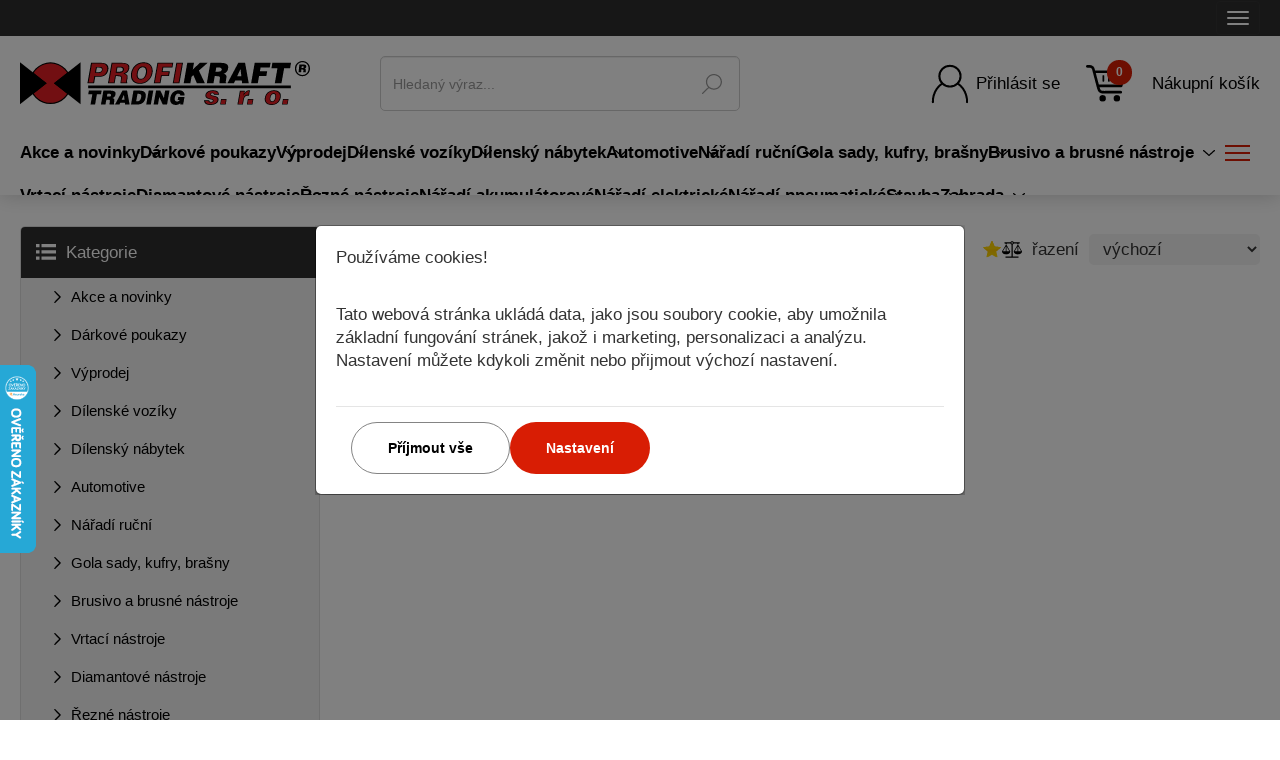

--- FILE ---
content_type: text/html; charset=utf-8
request_url: https://profikraft.cz/produkty/vrtaky-zahlubniky-vykruzovaky-upinani-6-hran-28mm/
body_size: 32276
content:
<!DOCTYPE html>
<html>
<head>
    <meta charset="utf-8" />
    <meta name="viewport" content="width=device-width, initial-scale=1.0">
	<title>PROFIKRAFT TRADING s.r.o.</title>
    <!-- Google tag (gtag.js) -->
<script async src="https://www.googletagmanager.com/gtag/js?id=G-6N6D2B74B2"></script>
<script>
  window.dataLayer = window.dataLayer || [];
  function gtag(){dataLayer.push(arguments);}
  gtag('js', new Date());

  gtag('consent', 'default', {
    'ad_storage': 'denied',
    'ad_user_data': 'denied',
    'ad_personalization': 'denied',
    'analytics_storage': 'denied',
    'as_user_data': 'denied'
  });

  gtag('config', 'G-6N6D2B74B2');
  gtag('config', 'AW-851650200');
</script>

    <link rel="canonical" href="https://www.profikraft.cz/produkty/vrtaky-zahlubniky-vykruzovaky-upinani-6-hran-28mm/" />

    <meta property="og:url" content="https://profikraft.cz/">
    <meta property="og:type" content="website">
    <meta property="og:title" content="PROFIKRAFT TRADING s.r.o.">
    <meta property="og:description" content="PROFIKRAFT TRADING s.r.o. | Široký sortiment kvalitního a profesionálního nářadí pro vaši dílnu.">
    <meta property="og:image" content="/images/og-profikraft.jpg">

	<link rel="shortcut icon" href="/pes/1/favicon.ico">
	<link href="/content/bootstrap.css" rel="stylesheet"/>
    <link href="/content/jqueryui.css" rel="stylesheet"/>
    <link href='https://fonts.googleapis.com/css?family=Open+Sans:400,700' rel='stylesheet' type='text/css'>
    
    <link rel="stylesheet" type="text/css" href="/content/slick.css"/>
    <link rel="stylesheet" type="text/css" href="/content/slick-theme.css"/>

<style type="text/css">
@media (min-width: 768px) {
    #cookies-settings-dialog .modal-dialog {
        width: 650px;
    }
}

@media (max-width: 429px) {
    #cookies-settings-dialog .modal-footer button {
        width: 100%;
        margin-bottom: 8px;
    }
    #cookies-settings-dialog .modal-footer .btn + .btn {
        margin-left: 0;
    }
}

#cookies-settings-dialog .modal-body {
    padding: 30px;
}
#cookies-settings-dialog .modal-body p {
    margin-bottom: 20px;
}
#cookies-settings-dialog .panel-heading button {
    width: 100%;
    background-color: transparent;
    border: 0;
    text-align: left;
}

/* The switch - the box around the slider */
.switch {
  position: absolute;
  right: 42px;
  width: 56px;
  height: 30px;
  margin-top: -4px;
}

/* Hide default HTML checkbox */
.switch input {
  opacity: 0;
  width: 0;
  height: 0;
}

/* The slider */
.slider {
  position: absolute;
  cursor: pointer;
  top: 0;
  left: 0;
  right: 0;
  bottom: 0;
  background-color: #ccc;
  -webkit-transition: .4s;
  transition: .4s;
}

.slider:before {
  position: absolute;
  content: "";
  height: 22px;
  width: 22px;
  left: 4px;
  bottom: 4px;
  background-color: white;
  -webkit-transition: .4s;
  transition: .4s;
}

input:checked + .slider {
  background-color: #2196F3;
}

input:focus + .slider {
  box-shadow: 0 0 1px #2196F3;
}

input:checked + .slider:before {
  -webkit-transform: translateX(26px);
  -ms-transform: translateX(26px);
  transform: translateX(26px);
}

/* Rounded sliders */
.slider.round {
  border-radius: 34px;
}
.slider.round:before {
  border-radius: 50%;
}

</style>

    <script src="https://profikraft.cz/assets/main-CRx3fcCY.js" type="module" crossorigin></script><link rel="stylesheet" href="https://profikraft.cz/assets/main-BK2Br9OR.css" crossorigin>
    <link href="/pes/1/pes.css" rel="stylesheet"/>
    <link href="/pes/1/mvcss.css" rel="stylesheet"/>
    <script src="/scripts/modernizr.min.js"></script>
    
   

	
</head>

<body class="nextpage  layout-mv-latte">


<div class="body-header pk2 kw">


    <nav class="navbar navbar-inverse">
        <div class="container">
            <div class="navbar-header">
                <button type="button" class="navbar-toggle" data-toggle="collapse" data-target=".navbar-collapse">
                    <span class="icon-bar"></span>
                    <span class="icon-bar"></span>
                    <span class="icon-bar"></span>
                </button>
            </div>
            <div class="navbar-collapse collapse">
                <ul class="nav navbar-nav">
                    <li><a href="/o-nas">O nás</a></li>
                    <li><a href="/prodejna">Kamenná prodejna</a></li>
                    <li><a href="/obchodni-podminky">Obchodní podmínky</a></li>
                    <li><a href="/stazeni/">Ke stažení</a></li>
                    <li><a href="/prevod-jednotek">Převod jednotek</a></li>
                    <li><a href="/slovnik-pojmu">Slovník pojmů</a></li>
                    <li><a href="/blog">Blog</a></li>

                    <li><a href="/fotogalerie/prohlidka/1">Virtuální prohlídka</a></li>
                    <li><a href="/kontakty">Kontakty</a></li>
                </ul>
                <div class="nav-top-contacts">
                    <div class="pk-header-phone">
                        <a href="tel:606 042 950">
                            <img src="/images/phone-icon.svg" height="20">
                            606 042 950
                        </a>
                    </div>
                    <div class="pk-header-mail">
                        <a href="mailto:info@profikraft.cz">
                            <img src="/images/email-icon.svg" height="20">
                            info@profikraft.cz
                        </a>
                    </div>
                </div>
            </div>
        </div>
    </nav>



    <div class="header-image">

        <header class="container"><div class="container-in">

            <div class="logo">
                    <a href="/">
                        <img alt="PROFIKRAFT TRADING s.r.o." src="/images/profikraft-logo.svg" id="logo-big" class="logo" width="290" height="45" />
                        <img alt="PROFIKRAFT TRADING s.r.o." src="/pes/1/logo.png" id="logo-small" class="logo" />
                    </a>
            </div>


            <div class="searchbox-wrap">
                <div class="col-md-offset-3 col-lg-offset-2 col-xs-12 col-md-6 col-lg-7 pk-header-searchbox">
<div class="input-group searchtext">
    <div class="search-box">
        <div class="search-box-input-wrapper">
            <input type="text" autocomplete="off" name="searchvalue" placeholder="Hledaný výraz..."
                id="frm-searchValueForm-searchvalue" class="form-control searchvalueTextBox">
        </div>

        <a class="searchbox-hide">
            <svg class="icon--ico-remove" viewBox="0 0 512 512">
                <path d="m156 116l100 100 100-100 40 40-100 100 100 99-40 41-100-100-100 100-40-41 100-99-100-100z" xmlns="http://www.w3.org/2000/svg"></path>            
            </svg>
        </a>

        <div class="search-box-results">
        </div>
    </div>
</div>
                </div>
            </div>



            <div class="login-cart-wrap user-login">
                <div class="login-wrap">
                    <div class="user-login-icon">
                        <div class="pk-header-user">
                            <a href="/zakaznik/login">
                                <img src="/images/person.svg" alt="Přihlásit se" width="40" height="40">
                            </a>
                        </div>
                    </div>

                    <div class="pk-header-userdetail">
                            <div class="log-reg">
                                <a href="/zakaznik/login">Přihlásit se</a>
                            </div>
                     </div>
                </div>

                 <div class="pk-header-cart">
                     <a href="/kosik/">
                         <img src="/images/cart-icon.svg" height="40" width="40">
                         <span id="cart-status-count">0</span>
                         <span class="cart-text">Nákupní košík</span>
                     </a>
                 </div>

             </div>
            </div>


<div class="top-menu-container">

            <ul class="top-menu">
                    <li>
                        <a href="/skupina/akce-a-novinky/" class="top-menu-title">
                            <div class="top-menu-img">
                                <img src="/images/profikraft.cz/FT/FT-28000.JPG" loading="lazy" />
                            </div>
                            <div class="top-menu-name">
                                <span>Akce a novinky</span>
                            </div>
                        </a>


                        <ul class="top-submenu">
                            <li>
                                <a href="/produkty/akce-a-novinky-aku-naradi/" class="top-submenu-title">
                                    <div class="top-submenu-img">
                                        <img src="/images/profikraft.cz/FT/FT-28000.JPG" loading="lazy" />
                                    </div>
                                    <div class="top-submenu-name">
                                        <span>Aku nářadí</span>
                                    </div>
                                </a>
                            </li>
                            <li>
                                <a href="/produkty/akce-a-novinky-elektricke-naradi/" class="top-submenu-title">
                                    <div class="top-submenu-img">
                                        <img src="/images/profikraft.cz/FT/FT-28215.JPG" loading="lazy" />
                                    </div>
                                    <div class="top-submenu-name">
                                        <span>Elektrické nářadí</span>
                                    </div>
                                </a>
                            </li>
                            <li>
                                <a href="/produkty/akce-a-novinky-pneumaticke-naradi/" class="top-submenu-title">
                                    <div class="top-submenu-img">
                                        <img src="/images/profikraft.cz/RC/RC-8951000020.JPG" loading="lazy" />
                                    </div>
                                    <div class="top-submenu-name">
                                        <span>Pneumatické nářadí</span>
                                    </div>
                                </a>
                            </li>
                            <li>
                                <a href="/produkty/akce-a-novinky-dilenske-steny/" class="top-submenu-title">
                                    <div class="top-submenu-img">
                                        <img src="/images/profikraft.cz/KR/KR-145.100.900.JPG" loading="lazy" />
                                    </div>
                                    <div class="top-submenu-name">
                                        <span>Dílenské stěny</span>
                                    </div>
                                </a>
                            </li>
                            <li>
                                <a href="/produkty/akce-a-novinky-dilenske-voziky/" class="top-submenu-title">
                                    <div class="top-submenu-img">
                                        <img src="/images/profikraft.cz/KR/KR-101.107.200.JPG" loading="lazy" />
                                    </div>
                                    <div class="top-submenu-name">
                                        <span>Dílenské vozíky</span>
                                    </div>
                                </a>
                            </li>
                            <li>
                                <a href="/produkty/akce-a-novinky-svitilny/" class="top-submenu-title">
                                    <div class="top-submenu-img">
                                        <img src="/images/profikraft.cz/KR/KR-32024.JPG" loading="lazy" />
                                    </div>
                                    <div class="top-submenu-name">
                                        <span>Svítilny</span>
                                    </div>
                                </a>
                            </li>
                            <li>
                                <a href="/produkty/akce-a-novinky-kufry-tasky-s-naradim/" class="top-submenu-title">
                                    <div class="top-submenu-img">
                                        <img src="/images/profikraft.cz/KR/KR-202.500.001.JPG" loading="lazy" />
                                    </div>
                                    <div class="top-submenu-name">
                                        <span>Kufry / tašky s nářadím</span>
                                    </div>
                                </a>
                            </li>
                            <li>
                                <a href="/produkty/akce-a-novinky-rucni-naradi/" class="top-submenu-title">
                                    <div class="top-submenu-img">
                                        <img src="/images/profikraft.cz/KR/KR-2039.JPG" loading="lazy" />
                                    </div>
                                    <div class="top-submenu-name">
                                        <span>Ruční nářadí</span>
                                    </div>
                                </a>
                            </li>
                            <li>
                                <a href="/produkty/akce-a-novinky-sady-klicu/" class="top-submenu-title">
                                    <div class="top-submenu-img">
                                        <img src="/images/profikraft.cz/KR/KR-3257MOD.JPG" loading="lazy" />
                                    </div>
                                    <div class="top-submenu-name">
                                        <span>Sady klíčů</span>
                                    </div>
                                </a>
                            </li>
                            <li>
                                <a href="/produkty/akce-a-novinky-sady-naradi/" class="top-submenu-title">
                                    <div class="top-submenu-img">
                                        <img src="/images/profikraft.cz/FX/FX-534227.JPG" loading="lazy" />
                                    </div>
                                    <div class="top-submenu-name">
                                        <span>Sady nářadí</span>
                                    </div>
                                </a>
                            </li>
                            <li>
                                <a href="/produkty/akce-a-novinky-sady-sroubovaku/" class="top-submenu-title">
                                    <div class="top-submenu-img">
                                        <img src="/images/profikraft.cz/KR/KR-305.306.114.JPG" loading="lazy" />
                                    </div>
                                    <div class="top-submenu-name">
                                        <span>Sady šroubováků a bitů</span>
                                    </div>
                                </a>
                            </li>
                            <li>
                                <a href="/produkty/akce-a-novinky-automotive/" class="top-submenu-title">
                                    <div class="top-submenu-img">
                                        <img src="/images/profikraft.cz/KR/KR-2585-12.JPG" loading="lazy" />
                                    </div>
                                    <div class="top-submenu-name">
                                        <span>Automotive</span>
                                    </div>
                                </a>
                            </li>
                            <li>
                                <a href="/produkty/akce-a-novinky-ostatni-sortiment/" class="top-submenu-title">
                                    <div class="top-submenu-img">
                                        <img src="/images/profikraft.cz/KR/KR-2339.JPG" loading="lazy" />
                                    </div>
                                    <div class="top-submenu-name">
                                        <span>Ostatní sortiment</span>
                                    </div>
                                </a>
                            </li>
                        </ul>

                    </li>
                    <li>
                        <a href="/produkty/darkove-poukazy/" class="top-menu-title">
                            <div class="top-menu-img">
                                <img src="/images/profikraft.cz/02/020.JPG" loading="lazy" />
                            </div>
                            <div class="top-menu-name">
                                <span>Dárkové poukazy</span>
                            </div>
                        </a>

                    </li>
                    <li>
                        <a href="/skupina/vyprodej/" class="top-menu-title">
                            <div class="top-menu-img">
                                <img src="/images/profikraft.cz/KR/KR-1096.JPG" loading="lazy" />
                            </div>
                            <div class="top-menu-name">
                                <span>Výprodej</span>
                            </div>
                        </a>


                        <ul class="top-submenu">
                            <li>
                                <a href="/produkty/vyprodej-dilenske-voziky/" class="top-submenu-title">
                                    <div class="top-submenu-img">
                                        <img src="/images/profikraft.cz/KR/KR-1096.JPG" loading="lazy" />
                                    </div>
                                    <div class="top-submenu-name">
                                        <span>Dílenské vozíky</span>
                                    </div>
                                </a>
                            </li>
                            <li>
                                <a href="/produkty/vyprodej-sady-bitu/" class="top-submenu-title">
                                    <div class="top-submenu-img">
                                        <img src="/images/profikraft.cz/KR/KR-1780.JPG" loading="lazy" />
                                    </div>
                                    <div class="top-submenu-name">
                                        <span>Sady bitů</span>
                                    </div>
                                </a>
                            </li>
                            <li>
                                <a href="/produkty/vyprodej-sady-klesti/" class="top-submenu-title">
                                    <div class="top-submenu-img">
                                        <img src="/images/profikraft.cz/KR/KR-4900-07B.JPG" loading="lazy" />
                                    </div>
                                    <div class="top-submenu-name">
                                        <span>Sady kleští</span>
                                    </div>
                                </a>
                            </li>
                            <li>
                                <a href="/produkty/vyprodej-akumulatorove-naradi/" class="top-submenu-title">
                                    <div class="top-submenu-img">
                                        <img src="/images/profikraft.cz/KR/KR-32109.JPG" loading="lazy" />
                                    </div>
                                    <div class="top-submenu-name">
                                        <span>Akumulátorové nářadí</span>
                                    </div>
                                </a>
                            </li>
                            <li>
                                <a href="/produkty/vyprodej-brasny-kufry-organizery/" class="top-submenu-title">
                                    <div class="top-submenu-img">
                                        <img src="/images/profikraft.cz/KR/KR-2998S.JPG" loading="lazy" />
                                    </div>
                                    <div class="top-submenu-name">
                                        <span>Brašny, kufry, organizéry</span>
                                    </div>
                                </a>
                            </li>
                            <li>
                                <a href="/produkty/vyprodej-dezinfekce/" class="top-submenu-title">
                                    <div class="top-submenu-img">
                                        <img src="/images/profikraft.cz/KR/KR-808.000.001.JPG" loading="lazy" />
                                    </div>
                                    <div class="top-submenu-name">
                                        <span>Dezinfekce</span>
                                    </div>
                                </a>
                            </li>
                            <li>
                                <a href="/produkty/vyprodej-kufry-s-naradim/" class="top-submenu-title">
                                    <div class="top-submenu-img">
                                        <img src="/images/profikraft.cz/KR/KR-208.105.000.JPG" loading="lazy" />
                                    </div>
                                    <div class="top-submenu-name">
                                        <span>Kufry s nářadím</span>
                                    </div>
                                </a>
                            </li>
                            <li>
                                <a href="/produkty/vyprodej-automotive/" class="top-submenu-title">
                                    <div class="top-submenu-img">
                                        <img src="/images/profikraft.cz/KR/KR-30005.JPG" loading="lazy" />
                                    </div>
                                    <div class="top-submenu-name">
                                        <span>Automotive</span>
                                    </div>
                                </a>
                            </li>
                            <li>
                                <a href="/produkty/vyprodej-dlata/" class="top-submenu-title">
                                    <div class="top-submenu-img">
                                        <img src="/images/profikraft.cz/KR/KR-309.050.004.JPG" loading="lazy" />
                                    </div>
                                    <div class="top-submenu-name">
                                        <span>Dláta</span>
                                    </div>
                                </a>
                            </li>
                            <li>
                                <a href="/produkty/vyprodej-sroubovaky/" class="top-submenu-title">
                                    <div class="top-submenu-img">
                                        <img src="/images/profikraft.cz/KR/KR-1110-1.JPG" loading="lazy" />
                                    </div>
                                    <div class="top-submenu-name">
                                        <span>Šroubováky</span>
                                    </div>
                                </a>
                            </li>
                            <li>
                                <a href="/produkty/vyprodej-kleste/" class="top-submenu-title">
                                    <div class="top-submenu-img">
                                        <img src="/images/profikraft.cz/KR/KR-5405-290.JPG" loading="lazy" />
                                    </div>
                                    <div class="top-submenu-name">
                                        <span>Kleště</span>
                                    </div>
                                </a>
                            </li>
                            <li>
                                <a href="/produkty/vyprodej-klice/" class="top-submenu-title">
                                    <div class="top-submenu-img">
                                        <img src="/images/profikraft.cz/KR/KR-1400-08.JPG" loading="lazy" />
                                    </div>
                                    <div class="top-submenu-name">
                                        <span>Klíče</span>
                                    </div>
                                </a>
                            </li>
                            <li>
                                <a href="/produkty/vyprodej-sady-klicu/" class="top-submenu-title">
                                    <div class="top-submenu-img">
                                        <img src="/images/profikraft.cz/KR/KR-3257MOD.JPG" loading="lazy" />
                                    </div>
                                    <div class="top-submenu-name">
                                        <span>Sady klíčů</span>
                                    </div>
                                </a>
                            </li>
                            <li>
                                <a href="/produkty/vyprodej-sady-gola/" class="top-submenu-title">
                                    <div class="top-submenu-img">
                                        <img src="/images/profikraft.cz/KR/KR-204.203.100.JPG" loading="lazy" />
                                    </div>
                                    <div class="top-submenu-name">
                                        <span>Sady gola</span>
                                    </div>
                                </a>
                            </li>
                            <li>
                                <a href="/produkty/vyprodej-noze-nuzky/" class="top-submenu-title">
                                    <div class="top-submenu-img">
                                        <img src="/images/profikraft.cz/KR/KR-2251V.JPG" loading="lazy" />
                                    </div>
                                    <div class="top-submenu-name">
                                        <span>Nože, nůžky</span>
                                    </div>
                                </a>
                            </li>
                            <li>
                                <a href="/produkty/vyprodej-bity/" class="top-submenu-title">
                                    <div class="top-submenu-img">
                                        <img src="/images/profikraft.cz/KR/KR-27000-6.JPG" loading="lazy" />
                                    </div>
                                    <div class="top-submenu-name">
                                        <span>Bity</span>
                                    </div>
                                </a>
                            </li>
                            <li>
                                <a href="/produkty/vyprodej-opticke-kabely-a-zrcadla/" class="top-submenu-title">
                                    <div class="top-submenu-img">
                                        <img src="/images/profikraft.cz/KR/KR-4900-05-01.JPG" loading="lazy" />
                                    </div>
                                    <div class="top-submenu-name">
                                        <span>Optické kabely a zrcadla</span>
                                    </div>
                                </a>
                            </li>
                            <li>
                                <a href="/produkty/vyprodej-racny/" class="top-submenu-title">
                                    <div class="top-submenu-img">
                                        <img src="/images/profikraft.cz/KR/KR-1000.JPG" loading="lazy" />
                                    </div>
                                    <div class="top-submenu-name">
                                        <span>Ráčny</span>
                                    </div>
                                </a>
                            </li>
                            <li>
                                <a href="/produkty/vyprodej-spachtle/" class="top-submenu-title">
                                    <div class="top-submenu-img">
                                        <img src="/images/profikraft.cz/KR/KR-309.010.000.JPG" loading="lazy" />
                                    </div>
                                    <div class="top-submenu-name">
                                        <span>Špachtle</span>
                                    </div>
                                </a>
                            </li>
                            <li>
                                <a href="/produkty/vyprodej-nastavce/" class="top-submenu-title">
                                    <div class="top-submenu-img">
                                        <img src="/images/profikraft.cz/KR/KR-123102-12.JPG" loading="lazy" />
                                    </div>
                                    <div class="top-submenu-name">
                                        <span>Nástavce</span>
                                    </div>
                                </a>
                            </li>
                            <li>
                                <a href="/produkty/vyprodej-svitilny/" class="top-submenu-title">
                                    <div class="top-submenu-img">
                                        <img src="/images/profikraft.cz/KR/KR-32024.JPG" loading="lazy" />
                                    </div>
                                    <div class="top-submenu-name">
                                        <span>Svítilny</span>
                                    </div>
                                </a>
                            </li>
                            <li>
                                <a href="/produkty/vyprodej-metry/" class="top-submenu-title">
                                    <div class="top-submenu-img">
                                        <img src="/images/profikraft.cz/KR/KR-3963.JPG" loading="lazy" />
                                    </div>
                                    <div class="top-submenu-name">
                                        <span>Metry</span>
                                    </div>
                                </a>
                            </li>
                            <li>
                                <a href="/produkty/vyprodej-kladiva-palice/" class="top-submenu-title">
                                    <div class="top-submenu-img">
                                        <img src="/images/profikraft.cz/KR/KR-2346.JPG" loading="lazy" />
                                    </div>
                                    <div class="top-submenu-name">
                                        <span>Kladiva, palice</span>
                                    </div>
                                </a>
                            </li>
                            <li>
                                <a href="/produkty/vyprodej-pracovni-odevy/" class="top-submenu-title">
                                    <div class="top-submenu-img">
                                        <img src="/images/profikraft.cz/KR/KR-36001S.JPG" loading="lazy" />
                                    </div>
                                    <div class="top-submenu-name">
                                        <span>Pracovní oděvy</span>
                                    </div>
                                </a>
                            </li>
                            <li>
                                <a href="/produkty/vyprodej-zavitniky/" class="top-submenu-title">
                                    <div class="top-submenu-img">
                                        <img src="/images/profikraft.cz/KR/KR-23020.JPG" loading="lazy" />
                                    </div>
                                    <div class="top-submenu-name">
                                        <span>Závitníky</span>
                                    </div>
                                </a>
                            </li>
                        </ul>

                    </li>
                    <li>
                        <a href="/skupina/dilenske-voziky/" class="top-menu-title">
                            <div class="top-menu-img">
                                <img src="/images/profikraft.cz/KR/KR-101.117.101.JPG" loading="lazy" />
                            </div>
                            <div class="top-menu-name">
                                <span>Dílenské vozíky</span>
                            </div>
                        </a>


                        <ul class="top-submenu">
                            <li>
                                <a href="/produkty/dilenske-voziky-prazdne/" class="top-submenu-title">
                                    <div class="top-submenu-img">
                                        <img src="/images/profikraft.cz/KR/KR-101.117.101.JPG" loading="lazy" />
                                    </div>
                                    <div class="top-submenu-name">
                                        <span>Prázdné</span>
                                    </div>
                                </a>
                            </li>
                            <li>
                                <a href="/produkty/dilenske-voziky-nastavby-na-vozik/" class="top-submenu-title">
                                    <div class="top-submenu-img">
                                        <img src="/images/profikraft.cz/KR/KR-2904NG.JPG" loading="lazy" />
                                    </div>
                                    <div class="top-submenu-name">
                                        <span>Nástavby na vozík</span>
                                    </div>
                                </a>
                            </li>
                            <li>
                                <a href="/produkty/dilenske-voziky-s-vybavou-1000v-vde/" class="top-submenu-title">
                                    <div class="top-submenu-img">
                                        <img src="/images/profikraft.cz/KR/KR-102.117.430.JPG" loading="lazy" />
                                    </div>
                                    <div class="top-submenu-name">
                                        <span>S výbavou 1000V VDE</span>
                                    </div>
                                </a>
                            </li>
                            <li>
                                <a href="/produkty/dilenske-voziky-s-vybavou-profi-line/" class="top-submenu-title">
                                    <div class="top-submenu-img">
                                        <img src="/images/profikraft.cz/KR/KR-102.417.902.JPG" loading="lazy" />
                                    </div>
                                    <div class="top-submenu-name">
                                        <span>S výbavou PROFI Line</span>
                                    </div>
                                </a>
                            </li>
                            <li>
                                <a href="/produkty/dilenske-voziky-s-vybavou-basic-line/" class="top-submenu-title">
                                    <div class="top-submenu-img">
                                        <img src="/images/profikraft.cz/KR/KR-102.107.213.JPG" loading="lazy" />
                                    </div>
                                    <div class="top-submenu-name">
                                        <span>S výbavou BASIC Line</span>
                                    </div>
                                </a>
                            </li>
                            <li>
                                <a href="/produkty/dilenske-voziky-s-vybavou-completo/" class="top-submenu-title">
                                    <div class="top-submenu-img">
                                        <img src="/images/profikraft.cz/KR/KR-2907-4915.JPG" loading="lazy" />
                                    </div>
                                    <div class="top-submenu-name">
                                        <span>S výbavou COMPLETO</span>
                                    </div>
                                </a>
                            </li>
                            <li>
                                <a href="/skupina/dilenske-voziky-vybavy-naradi-do-voziku/" class="top-submenu-title">
                                    <div class="top-submenu-img">
                                        <img src="/images/profikraft.cz/KR/KR-105.301.001.JPG" loading="lazy" />
                                    </div>
                                    <div class="top-submenu-name">
                                        <span>Výbavy nářadí do vozíků</span>
                                    </div>
                                </a>
                            </li>
                            <li>
                                <a href="/produkty/dilenske-voziky-prislusenstvi/" class="top-submenu-title">
                                    <div class="top-submenu-img">
                                        <img src="/images/profikraft.cz/KR/KR-191.501.002.JPG" loading="lazy" />
                                    </div>
                                    <div class="top-submenu-name">
                                        <span>Příslušenství</span>
                                    </div>
                                </a>
                            </li>
                            <li>
                                <a href="/produkty/dilenske-voziky-krabicky-a-organizery/" class="top-submenu-title">
                                    <div class="top-submenu-img">
                                        <img src="/images/profikraft.cz/KR/KR-198.000.020.JPG" loading="lazy" />
                                    </div>
                                    <div class="top-submenu-name">
                                        <span>Krabičky a organizéry</span>
                                    </div>
                                </a>
                            </li>
                        </ul>

                    </li>
                    <li>
                        <a href="/skupina/dilensky-nabytek/" class="top-menu-title">
                            <div class="top-menu-img">
                                <img src="/images/profikraft.cz/KR/KR-3964C-BLK.JPG" loading="lazy" />
                            </div>
                            <div class="top-menu-name">
                                <span>Dílenský nábytek</span>
                            </div>
                        </a>


                        <ul class="top-submenu">
                            <li>
                                <a href="/skupina/dilensky-nabytek-mobilio-black/" class="top-submenu-title">
                                    <div class="top-submenu-img">
                                        <img src="/images/profikraft.cz/KR/KR-3964C-BLK.JPG" loading="lazy" />
                                    </div>
                                    <div class="top-submenu-name">
                                        <span>Dílenský nábytek MOBILIO BLACK</span>
                                    </div>
                                </a>
                            </li>
                            <li>
                                <a href="/skupina/dilensky-nabytek-mobilio-grey/" class="top-submenu-title">
                                    <div class="top-submenu-img">
                                        <img src="/images/profikraft.cz/KR/KR-3964A.JPG" loading="lazy" />
                                    </div>
                                    <div class="top-submenu-name">
                                        <span>Dílenský nábytek MOBILIO GREY</span>
                                    </div>
                                </a>
                            </li>
                            <li>
                                <a href="/produkty/dilensky-nabytek-pracovni-stoly-industry/" class="top-submenu-title">
                                    <div class="top-submenu-img">
                                        <img src="/images/profikraft.cz/KR/KR-115.150.002.JPG" loading="lazy" />
                                    </div>
                                    <div class="top-submenu-name">
                                        <span>Pracovní stoly INDUSTRY</span>
                                    </div>
                                </a>
                            </li>
                            <li>
                                <a href="/produkty/dilensky-nabytek-pracovni-stoly-basic/" class="top-submenu-title">
                                    <div class="top-submenu-img">
                                        <img src="/images/profikraft.cz/KR/KR-7526.JPG" loading="lazy" />
                                    </div>
                                    <div class="top-submenu-name">
                                        <span>Pracovní stoly BASIC</span>
                                    </div>
                                </a>
                            </li>
                            <li>
                                <a href="/produkty/dilensky-nabytek-stoly-na-svarovani/" class="top-submenu-title">
                                    <div class="top-submenu-img">
                                        <img src="/images/profikraft.cz/KR/KR-116.100.000.JPG" loading="lazy" />
                                    </div>
                                    <div class="top-submenu-name">
                                        <span>Stoly na svařování</span>
                                    </div>
                                </a>
                            </li>
                        </ul>

                    </li>
                    <li>
                        <a href="/skupina/automotive/" class="top-menu-title">
                            <div class="top-menu-img">
                                <img src="/images/profikraft.cz/RC/RC-8951082025.JPG" loading="lazy" />
                            </div>
                            <div class="top-menu-name">
                                <span>Automotive</span>
                            </div>
                        </a>


                        <ul class="top-submenu">
                            <li>
                                <a href="/skupina/automotive-zvedaky-panenky-podpery/" class="top-submenu-title">
                                    <div class="top-submenu-img">
                                        <img src="/images/profikraft.cz/RC/RC-8951082025.JPG" loading="lazy" />
                                    </div>
                                    <div class="top-submenu-name">
                                        <span>Zvedáky, panenky, podpěry</span>
                                    </div>
                                </a>
                            </li>
                            <li>
                                <a href="/produkty/automotive-lehatka-sedatka/" class="top-submenu-title">
                                    <div class="top-submenu-img">
                                        <img src="/images/profikraft.cz/KR/KR-509.000.003.JPG" loading="lazy" />
                                    </div>
                                    <div class="top-submenu-name">
                                        <span>Lehátka, sedátka</span>
                                    </div>
                                </a>
                            </li>
                            <li>
                                <a href="/produkty/automotive-startovaci-zdroje/" class="top-submenu-title">
                                    <div class="top-submenu-img">
                                        <img src="/images/profikraft.cz/KR/KR-31305.JPG" loading="lazy" />
                                    </div>
                                    <div class="top-submenu-name">
                                        <span>Startovací zdroje</span>
                                    </div>
                                </a>
                            </li>
                            <li>
                                <a href="/produkty/automotive-nabijecky-pro-auta-a-motocykly/" class="top-submenu-title">
                                    <div class="top-submenu-img">
                                        <img src="/images/profikraft.cz/KR/KR-31311.JPG" loading="lazy" />
                                    </div>
                                    <div class="top-submenu-name">
                                        <span>Nabíječky pro auta a motocykly</span>
                                    </div>
                                </a>
                            </li>
                            <li>
                                <a href="/produkty/automotive-lisy/" class="top-submenu-title">
                                    <div class="top-submenu-img">
                                        <img src="/images/profikraft.cz/LO/LO-26940.JPG" loading="lazy" />
                                    </div>
                                    <div class="top-submenu-name">
                                        <span>Lisy</span>
                                    </div>
                                </a>
                            </li>
                            <li>
                                <a href="/produkty/automotive-dilenske-jeraby/" class="top-submenu-title">
                                    <div class="top-submenu-img">
                                        <img src="/images/profikraft.cz/RC/RC-8951000166.JPG" loading="lazy" />
                                    </div>
                                    <div class="top-submenu-name">
                                        <span>Dílenské jeřáby</span>
                                    </div>
                                </a>
                            </li>
                            <li>
                                <a href="/produkty/automotive-prevodovka-razeni/" class="top-submenu-title">
                                    <div class="top-submenu-img">
                                        <img src="/images/profikraft.cz/KR/KR-30417.JPG" loading="lazy" />
                                    </div>
                                    <div class="top-submenu-name">
                                        <span>Převodovka, řazení</span>
                                    </div>
                                </a>
                            </li>
                            <li>
                                <a href="/produkty/automotive-kola/" class="top-submenu-title">
                                    <div class="top-submenu-img">
                                        <img src="/images/profikraft.cz/KR/KR-3337-200.JPG" loading="lazy" />
                                    </div>
                                    <div class="top-submenu-name">
                                        <span>Kola</span>
                                    </div>
                                </a>
                            </li>
                            <li>
                                <a href="/produkty/automotive-stahovaky/" class="top-submenu-title">
                                    <div class="top-submenu-img">
                                        <img src="/images/profikraft.cz/KR/KR-30401.JPG" loading="lazy" />
                                    </div>
                                    <div class="top-submenu-name">
                                        <span>Stahováky</span>
                                    </div>
                                </a>
                            </li>
                            <li>
                                <a href="/produkty/automotive-brzdove-systemy/" class="top-submenu-title">
                                    <div class="top-submenu-img">
                                        <img src="/images/profikraft.cz/KR/KR-30005.JPG" loading="lazy" />
                                    </div>
                                    <div class="top-submenu-name">
                                        <span>Brzdové systémy</span>
                                    </div>
                                </a>
                            </li>
                            <li>
                                <a href="/produkty/automotive-podvozek/" class="top-submenu-title">
                                    <div class="top-submenu-img">
                                        <img src="/images/profikraft.cz/KR/KR-106.000.002.JPG" loading="lazy" />
                                    </div>
                                    <div class="top-submenu-name">
                                        <span>Podvozek</span>
                                    </div>
                                </a>
                            </li>
                            <li>
                                <a href="/produkty/automotive-auto-elektrika/" class="top-submenu-title">
                                    <div class="top-submenu-img">
                                        <img src="/images/profikraft.cz/KR/KR-31133.JPG" loading="lazy" />
                                    </div>
                                    <div class="top-submenu-name">
                                        <span>Auto - elektrika</span>
                                    </div>
                                </a>
                            </li>
                            <li>
                                <a href="/produkty/automotive-motor-vymena-oleje/" class="top-submenu-title">
                                    <div class="top-submenu-img">
                                        <img src="/images/profikraft.cz/KR/KR-30010.JPG" loading="lazy" />
                                    </div>
                                    <div class="top-submenu-name">
                                        <span>Motor - výměna oleje</span>
                                    </div>
                                </a>
                            </li>
                            <li>
                                <a href="/produkty/automotive-motor-chlazeni/" class="top-submenu-title">
                                    <div class="top-submenu-img">
                                        <img src="/images/profikraft.cz/KR/KR-30629.JPG" loading="lazy" />
                                    </div>
                                    <div class="top-submenu-name">
                                        <span>Motor - chlazení</span>
                                    </div>
                                </a>
                            </li>
                            <li>
                                <a href="/produkty/automotive-motor-udrzba/" class="top-submenu-title">
                                    <div class="top-submenu-img">
                                        <img src="/images/profikraft.cz/KR/KR-30212.JPG" loading="lazy" />
                                    </div>
                                    <div class="top-submenu-name">
                                        <span>Motor - údržba</span>
                                    </div>
                                </a>
                            </li>
                            <li>
                                <a href="/produkty/automotive-motor-diagnostika/" class="top-submenu-title">
                                    <div class="top-submenu-img">
                                        <img src="/images/profikraft.cz/KR/KR-31107.JPG" loading="lazy" />
                                    </div>
                                    <div class="top-submenu-name">
                                        <span>Motor - diagnostika</span>
                                    </div>
                                </a>
                            </li>
                            <li>
                                <a href="/produkty/automotive-motor-vstriky-zhavice-svicky/" class="top-submenu-title">
                                    <div class="top-submenu-img">
                                        <img src="/images/profikraft.cz/KR/KR-30636.JPG" loading="lazy" />
                                    </div>
                                    <div class="top-submenu-name">
                                        <span>Motor - vstřiky, žhaviče, svíčky</span>
                                    </div>
                                </a>
                            </li>
                            <li>
                                <a href="/produkty/automotive-klimatizace/" class="top-submenu-title">
                                    <div class="top-submenu-img">
                                        <img src="/images/profikraft.cz/KR/KR-30603.JPG" loading="lazy" />
                                    </div>
                                    <div class="top-submenu-name">
                                        <span>Klimatizace</span>
                                    </div>
                                </a>
                            </li>
                            <li>
                                <a href="/produkty/automotive-auto-skla/" class="top-submenu-title">
                                    <div class="top-submenu-img">
                                        <img src="/images/profikraft.cz/KR/KR-30803.JPG" loading="lazy" />
                                    </div>
                                    <div class="top-submenu-name">
                                        <span>Auto - skla</span>
                                    </div>
                                </a>
                            </li>
                            <li>
                                <a href="/produkty/automotive-interier/" class="top-submenu-title">
                                    <div class="top-submenu-img">
                                        <img src="/images/profikraft.cz/KR/KR-30648.JPG" loading="lazy" />
                                    </div>
                                    <div class="top-submenu-name">
                                        <span>Interiér</span>
                                    </div>
                                </a>
                            </li>
                            <li>
                                <a href="/produkty/automotive-karosarske-naradi/" class="top-submenu-title">
                                    <div class="top-submenu-img">
                                        <img src="/images/profikraft.cz/KR/KR-30812.JPG" loading="lazy" />
                                    </div>
                                    <div class="top-submenu-name">
                                        <span>Karosářské nářadí</span>
                                    </div>
                                </a>
                            </li>
                            <li>
                                <a href="/produkty/automotive-motocykly/" class="top-submenu-title">
                                    <div class="top-submenu-img">
                                        <img src="/images/profikraft.cz/KR/KR-31607.JPG" loading="lazy" />
                                    </div>
                                    <div class="top-submenu-name">
                                        <span>Motocykly</span>
                                    </div>
                                </a>
                            </li>
                            <li>
                                <a href="/produkty/automotive-mycky-soucastek/" class="top-submenu-title">
                                    <div class="top-submenu-img">
                                        <img src="/images/profikraft.cz/LO/LO-26961.JPG" loading="lazy" />
                                    </div>
                                    <div class="top-submenu-name">
                                        <span>Myčky součástek</span>
                                    </div>
                                </a>
                            </li>
                            <li>
                                <a href="/produkty/automotive-pneuhustice/" class="top-submenu-title">
                                    <div class="top-submenu-img">
                                        <img src="/images/profikraft.cz/RC/RC-8951011019.JPG" loading="lazy" />
                                    </div>
                                    <div class="top-submenu-name">
                                        <span>Pneuhustiče</span>
                                    </div>
                                </a>
                            </li>
                        </ul>

                    </li>
                    <li>
                        <a href="/skupina/naradi-rucni/" class="top-menu-title">
                            <div class="top-menu-img">
                                <img src="/images/profikraft.cz/KR/KR-3157.JPG" loading="lazy" />
                            </div>
                            <div class="top-menu-name">
                                <span>Nářadí ruční</span>
                            </div>
                        </a>


                        <ul class="top-submenu">
                            <li>
                                <a href="/skupina/naradi-rucni-naradi-izolovane-do-1000v/" class="top-submenu-title">
                                    <div class="top-submenu-img">
                                        <img src="/images/profikraft.cz/KR/KR-3157.JPG" loading="lazy" />
                                    </div>
                                    <div class="top-submenu-name">
                                        <span>Nářadí izolované do 1000V</span>
                                    </div>
                                </a>
                            </li>
                            <li>
                                <a href="/skupina/naradi-rucni-meridla/" class="top-submenu-title">
                                    <div class="top-submenu-img">
                                        <img src="/images/profikraft.cz/FT/FT-11102.JPG" loading="lazy" />
                                    </div>
                                    <div class="top-submenu-name">
                                        <span>Měřidla</span>
                                    </div>
                                </a>
                            </li>
                            <li>
                                <a href="/skupina/naradi-rucni-sroubovaky/" class="top-submenu-title">
                                    <div class="top-submenu-img">
                                        <img src="/images/profikraft.cz/FT/FT-18113.JPG" loading="lazy" />
                                    </div>
                                    <div class="top-submenu-name">
                                        <span>Šroubováky</span>
                                    </div>
                                </a>
                            </li>
                            <li>
                                <a href="/skupina/naradi-rucni-kleste/" class="top-submenu-title">
                                    <div class="top-submenu-img">
                                        <img src="/images/profikraft.cz/FT/FT-17125.JPG" loading="lazy" />
                                    </div>
                                    <div class="top-submenu-name">
                                        <span>Kleště</span>
                                    </div>
                                </a>
                            </li>
                            <li>
                                <a href="/skupina/naradi-rucni-racny/" class="top-submenu-title">
                                    <div class="top-submenu-img">
                                        <img src="/images/profikraft.cz/KR/KR-2700.JPG" loading="lazy" />
                                    </div>
                                    <div class="top-submenu-name">
                                        <span>Ráčny</span>
                                    </div>
                                </a>
                            </li>
                            <li>
                                <a href="/skupina/naradi-rucni-bity/" class="top-submenu-title">
                                    <div class="top-submenu-img">
                                        <img src="/images/profikraft.cz/KR/KR-2701.JPG" loading="lazy" />
                                    </div>
                                    <div class="top-submenu-name">
                                        <span>Bity</span>
                                    </div>
                                </a>
                            </li>
                            <li>
                                <a href="/skupina/naradi-rucni-klice/" class="top-submenu-title">
                                    <div class="top-submenu-img">
                                        <img src="/images/profikraft.cz/FT/FT-17550.JPG" loading="lazy" />
                                    </div>
                                    <div class="top-submenu-name">
                                        <span>Klíče</span>
                                    </div>
                                </a>
                            </li>
                            <li>
                                <a href="/skupina/naradi-rucni-klice-momentove/" class="top-submenu-title">
                                    <div class="top-submenu-img">
                                        <img src="/images/profikraft.cz/RC/RC-8951000093.JPG" loading="lazy" />
                                    </div>
                                    <div class="top-submenu-name">
                                        <span>Klíče momentové</span>
                                    </div>
                                </a>
                            </li>
                            <li>
                                <a href="/skupina/naradi-rucni-kardany-klasicke/" class="top-submenu-title">
                                    <div class="top-submenu-img">
                                        <img src="/images/profikraft.cz/KR/KR-110000.JPG" loading="lazy" />
                                    </div>
                                    <div class="top-submenu-name">
                                        <span>Kardany klasické</span>
                                    </div>
                                </a>
                            </li>
                            <li>
                                <a href="/skupina/naradi-rucni-kardany-kovane/" class="top-submenu-title">
                                    <div class="top-submenu-img">
                                        <img src="/images/profikraft.cz/KR/KR-387998-14.JPG" loading="lazy" />
                                    </div>
                                    <div class="top-submenu-name">
                                        <span>Kardany kované</span>
                                    </div>
                                </a>
                            </li>
                            <li>
                                <a href="/skupina/naradi-rucni-nastavce/" class="top-submenu-title">
                                    <div class="top-submenu-img">
                                        <img src="/images/profikraft.cz/FT/FT-17820.JPG" loading="lazy" />
                                    </div>
                                    <div class="top-submenu-name">
                                        <span>Nástavce</span>
                                    </div>
                                </a>
                            </li>
                            <li>
                                <a href="/skupina/naradi-rucni-prodlouzeni/" class="top-submenu-title">
                                    <div class="top-submenu-img">
                                        <img src="/images/profikraft.cz/FT/FT-17390.JPG" loading="lazy" />
                                    </div>
                                    <div class="top-submenu-name">
                                        <span>Prodloužení</span>
                                    </div>
                                </a>
                            </li>
                            <li>
                                <a href="/skupina/naradi-rucni-adaptery/" class="top-submenu-title">
                                    <div class="top-submenu-img">
                                        <img src="/images/profikraft.cz/FT/FT-17410.JPG" loading="lazy" />
                                    </div>
                                    <div class="top-submenu-name">
                                        <span>Adaptéry</span>
                                    </div>
                                </a>
                            </li>
                            <li>
                                <a href="/skupina/naradi-rucni-vratidla/" class="top-submenu-title">
                                    <div class="top-submenu-img">
                                        <img src="/images/profikraft.cz/FT/FT-17382.JPG" loading="lazy" />
                                    </div>
                                    <div class="top-submenu-name">
                                        <span>Vratidla</span>
                                    </div>
                                </a>
                            </li>
                            <li>
                                <a href="/produkty/naradi-rucni-rysovaci-jehla/" class="top-submenu-title">
                                    <div class="top-submenu-img">
                                        <img src="/images/profikraft.cz/FT/FT-13281.JPG" loading="lazy" />
                                    </div>
                                    <div class="top-submenu-name">
                                        <span>Rýsovací jehla</span>
                                    </div>
                                </a>
                            </li>
                            <li>
                                <a href="/skupina/naradi-rucni-vytahovaky-zalomenych-sroubu/" class="top-submenu-title">
                                    <div class="top-submenu-img">
                                        <img src="/images/profikraft.cz/KR/KR-3057.JPG" loading="lazy" />
                                    </div>
                                    <div class="top-submenu-name">
                                        <span>Vytahováky zalomených šroubů</span>
                                    </div>
                                </a>
                            </li>
                            <li>
                                <a href="/skupina/naradi-rucni-kladiva-palicky/" class="top-submenu-title">
                                    <div class="top-submenu-img">
                                        <img src="/images/profikraft.cz/FT/FT-19021.JPG" loading="lazy" />
                                    </div>
                                    <div class="top-submenu-name">
                                        <span>Kladiva, paličky</span>
                                    </div>
                                </a>
                            </li>
                            <li>
                                <a href="/produkty/naradi-rucni-dlata/" class="top-submenu-title">
                                    <div class="top-submenu-img">
                                        <img src="/images/profikraft.cz/FT/FT-16231.JPG" loading="lazy" />
                                    </div>
                                    <div class="top-submenu-name">
                                        <span>Dláta</span>
                                    </div>
                                </a>
                            </li>
                            <li>
                                <a href="/skupina/naradi-rucni-dulciky-sekace-vyrazece/" class="top-submenu-title">
                                    <div class="top-submenu-img">
                                        <img src="/images/profikraft.cz/FT/FT-19477.JPG" loading="lazy" />
                                    </div>
                                    <div class="top-submenu-name">
                                        <span>Důlčíky, sekáče, vyrážeče</span>
                                    </div>
                                </a>
                            </li>
                            <li>
                                <a href="/skupina/naradi-rucni-noze/" class="top-submenu-title">
                                    <div class="top-submenu-img">
                                        <img src="/images/profikraft.cz/FT/FT-16210.JPG" loading="lazy" />
                                    </div>
                                    <div class="top-submenu-name">
                                        <span>Nože</span>
                                    </div>
                                </a>
                            </li>
                            <li>
                                <a href="/skupina/naradi-rucni-nuzky/" class="top-submenu-title">
                                    <div class="top-submenu-img">
                                        <img src="/images/profikraft.cz/KR/KR-2241.JPG" loading="lazy" />
                                    </div>
                                    <div class="top-submenu-name">
                                        <span>Nůžky</span>
                                    </div>
                                </a>
                            </li>
                            <li>
                                <a href="/produkty/naradi-rucni-hasaky/" class="top-submenu-title">
                                    <div class="top-submenu-img">
                                        <img src="/images/profikraft.cz/KR/KR-5405-290.JPG" loading="lazy" />
                                    </div>
                                    <div class="top-submenu-name">
                                        <span>Hasáky</span>
                                    </div>
                                </a>
                            </li>
                            <li>
                                <a href="/produkty/naradi-rucni-pilniky/" class="top-submenu-title">
                                    <div class="top-submenu-img">
                                        <img src="/images/profikraft.cz/KR/KR-4321.JPG" loading="lazy" />
                                    </div>
                                    <div class="top-submenu-name">
                                        <span>Pilníky</span>
                                    </div>
                                </a>
                            </li>
                            <li>
                                <a href="/produkty/naradi-rucni-pilky/" class="top-submenu-title">
                                    <div class="top-submenu-img">
                                        <img src="/images/profikraft.cz/FT/FT-24102.JPG" loading="lazy" />
                                    </div>
                                    <div class="top-submenu-name">
                                        <span>Pilky</span>
                                    </div>
                                </a>
                            </li>
                            <li>
                                <a href="/produkty/naradi-rucni-hroty/" class="top-submenu-title">
                                    <div class="top-submenu-img">
                                        <img src="/images/profikraft.cz/KR/KR-4322.JPG" loading="lazy" />
                                    </div>
                                    <div class="top-submenu-name">
                                        <span>Hroty</span>
                                    </div>
                                </a>
                            </li>
                            <li>
                                <a href="/produkty/naradi-rucni-pacidla/" class="top-submenu-title">
                                    <div class="top-submenu-img">
                                        <img src="/images/profikraft.cz/KR/KR-320.010.002.JPG" loading="lazy" />
                                    </div>
                                    <div class="top-submenu-name">
                                        <span>Páčidla</span>
                                    </div>
                                </a>
                            </li>
                            <li>
                                <a href="/skupina/naradi-rucni-pinzety/" class="top-submenu-title">
                                    <div class="top-submenu-img">
                                        <img src="/images/profikraft.cz/KN/KN-922212.JPG" loading="lazy" />
                                    </div>
                                    <div class="top-submenu-name">
                                        <span>Pinzety</span>
                                    </div>
                                </a>
                            </li>
                            <li>
                                <a href="/produkty/naradi-rucni-rezacky-a-ohybacky-trubek/" class="top-submenu-title">
                                    <div class="top-submenu-img">
                                        <img src="/images/profikraft.cz/KR/KR-5418-300.JPG" loading="lazy" />
                                    </div>
                                    <div class="top-submenu-name">
                                        <span>Řezačky a ohýbačky trubek</span>
                                    </div>
                                </a>
                            </li>
                            <li>
                                <a href="/produkty/naradi-rucni-magneticke-pomucky/" class="top-submenu-title">
                                    <div class="top-submenu-img">
                                        <img src="/images/profikraft.cz/KR/KR-3195.JPG" loading="lazy" />
                                    </div>
                                    <div class="top-submenu-name">
                                        <span>Magnetické pomůcky</span>
                                    </div>
                                </a>
                            </li>
                            <li>
                                <a href="/produkty/naradi-rucni-magneticke-misky-a-listy/" class="top-submenu-title">
                                    <div class="top-submenu-img">
                                        <img src="/images/profikraft.cz/FT/FT-70098.JPG" loading="lazy" />
                                    </div>
                                    <div class="top-submenu-name">
                                        <span>Magnetické misky a lišty</span>
                                    </div>
                                </a>
                            </li>
                            <li>
                                <a href="/produkty/naradi-rucni-sveraky/" class="top-submenu-title">
                                    <div class="top-submenu-img">
                                        <img src="/images/profikraft.cz/FT/FT-23410.JPG" loading="lazy" />
                                    </div>
                                    <div class="top-submenu-name">
                                        <span>Svěráky</span>
                                    </div>
                                </a>
                            </li>
                            <li>
                                <a href="/produkty/naradi-rucni-spachtle/" class="top-submenu-title">
                                    <div class="top-submenu-img">
                                        <img src="/images/profikraft.cz/KR/KR-3331-032.JPG" loading="lazy" />
                                    </div>
                                    <div class="top-submenu-name">
                                        <span>Špachtle</span>
                                    </div>
                                </a>
                            </li>
                            <li>
                                <a href="/produkty/naradi-rucni-lupy/" class="top-submenu-title">
                                    <div class="top-submenu-img">
                                        <img src="/images/profikraft.cz/KR/KR-3341.JPG" loading="lazy" />
                                    </div>
                                    <div class="top-submenu-name">
                                        <span>Lupy</span>
                                    </div>
                                </a>
                            </li>
                            <li>
                                <a href="/produkty/naradi-rucni-ostatni/" class="top-submenu-title">
                                    <div class="top-submenu-img">
                                        <img src="/images/profikraft.cz/KR/KR-4270-01.JPG" loading="lazy" />
                                    </div>
                                    <div class="top-submenu-name">
                                        <span>Ostatní</span>
                                    </div>
                                </a>
                            </li>
                            <li>
                                <a href="/produkty/naradi-rucni-rasple/" class="top-submenu-title">
                                    <div class="top-submenu-img">
                                        <img src="/images/profikraft.cz/FT/FT-22195.JPG" loading="lazy" />
                                    </div>
                                    <div class="top-submenu-name">
                                        <span>Rašple</span>
                                    </div>
                                </a>
                            </li>
                            <li>
                                <a href="/produkty/naradi-rucni-sverky/" class="top-submenu-title">
                                    <div class="top-submenu-img">
                                        <img src="/images/profikraft.cz/FT/FT-23561.JPG" loading="lazy" />
                                    </div>
                                    <div class="top-submenu-name">
                                        <span>Svěrky</span>
                                    </div>
                                </a>
                            </li>
                            <li>
                                <a href="/skupina/naradi-rucni-sponkovacky/" class="top-submenu-title">
                                    <div class="top-submenu-img">
                                        <img src="/images/profikraft.cz/FT/FT-23922.JPG" loading="lazy" />
                                    </div>
                                    <div class="top-submenu-name">
                                        <span>Sponkovačky</span>
                                    </div>
                                </a>
                            </li>
                            <li>
                                <a href="/produkty/naradi-rucni-hobliky/" class="top-submenu-title">
                                    <div class="top-submenu-img">
                                        <img src="/images/profikraft.cz/LO/LO-19510.JPG" loading="lazy" />
                                    </div>
                                    <div class="top-submenu-name">
                                        <span>Hoblíky</span>
                                    </div>
                                </a>
                            </li>
                            <li>
                                <a href="/produkty/naradi-rucni-raznice-a-derovace/" class="top-submenu-title">
                                    <div class="top-submenu-img">
                                        <img src="/images/profikraft.cz/LO/LO-20971.JPG" loading="lazy" />
                                    </div>
                                    <div class="top-submenu-name">
                                        <span>Raznice a děrovače</span>
                                    </div>
                                </a>
                            </li>
                        </ul>

                    </li>
                    <li>
                        <a href="/skupina/gola-sady-kufry-brasny-organizery/" class="top-menu-title">
                            <div class="top-menu-img">
                                <img src="/images/profikraft.cz/KR/KR-204.101.000.JPG" loading="lazy" />
                            </div>
                            <div class="top-menu-name">
                                <span>Gola sady, kufry, brašny</span>
                            </div>
                        </a>


                        <ul class="top-submenu">
                            <li>
                                <a href="/skupina/gola-sady-kufry-brasny-organizery-sady-gola/" class="top-submenu-title">
                                    <div class="top-submenu-img">
                                        <img src="/images/profikraft.cz/KR/KR-204.101.000.JPG" loading="lazy" />
                                    </div>
                                    <div class="top-submenu-name">
                                        <span>Sady gola</span>
                                    </div>
                                </a>
                            </li>
                            <li>
                                <a href="/produkty/gola-sady-kufry-brasny-organizery-kufry-s-naradim-klasicke/" class="top-submenu-title">
                                    <div class="top-submenu-img">
                                        <img src="/images/profikraft.cz/KR/KR-202.147.000.JPG" loading="lazy" />
                                    </div>
                                    <div class="top-submenu-name">
                                        <span>Kufry s nářadím - klasické</span>
                                    </div>
                                </a>
                            </li>
                            <li>
                                <a href="/produkty/gola-sady-kufry-brasny-organizery-kufry-s-naradim-plastove-kazety/" class="top-submenu-title">
                                    <div class="top-submenu-img">
                                        <img src="/images/profikraft.cz/KR/KR-204.105.600.JPG" loading="lazy" />
                                    </div>
                                    <div class="top-submenu-name">
                                        <span>Kufry s nářadím - plastové kazety</span>
                                    </div>
                                </a>
                            </li>
                            <li>
                                <a href="/produkty/gola-sady-kufry-brasny-organizery-basy-s-naradim/" class="top-submenu-title">
                                    <div class="top-submenu-img">
                                        <img src="/images/profikraft.cz/KR/KR-206.000.000.JPG" loading="lazy" />
                                    </div>
                                    <div class="top-submenu-name">
                                        <span>Basy s nářadím</span>
                                    </div>
                                </a>
                            </li>
                            <li>
                                <a href="/produkty/gola-sady-kufry-brasny-organizery-tasky-a-brasny-s-naradim/" class="top-submenu-title">
                                    <div class="top-submenu-img">
                                        <img src="/images/profikraft.cz/KR/KR-208.103.000.JPG" loading="lazy" />
                                    </div>
                                    <div class="top-submenu-name">
                                        <span>Tašky a brašny s nářadím</span>
                                    </div>
                                </a>
                            </li>
                            <li>
                                <a href="/produkty/gola-sady-kufry-brasny-organizery-kufry-na-naradi-prazdne/" class="top-submenu-title">
                                    <div class="top-submenu-img">
                                        <img src="/images/profikraft.cz/KR/KR-2998S.JPG" loading="lazy" />
                                    </div>
                                    <div class="top-submenu-name">
                                        <span>Kufry na nářadí prázdné</span>
                                    </div>
                                </a>
                            </li>
                            <li>
                                <a href="/produkty/gola-sady-kufry-brasny-organizery-brasny-na-naradi/" class="top-submenu-title">
                                    <div class="top-submenu-img">
                                        <img src="/images/profikraft.cz/KR/KR-4900T.JPG" loading="lazy" />
                                    </div>
                                    <div class="top-submenu-name">
                                        <span>Brašny na nářadí</span>
                                    </div>
                                </a>
                            </li>
                            <li>
                                <a href="/produkty/gola-sady-kufry-brasny-organizery-batohy-na-naradi/" class="top-submenu-title">
                                    <div class="top-submenu-img">
                                        <img src="/images/profikraft.cz/CP/CP-8940172789.JPG" loading="lazy" />
                                    </div>
                                    <div class="top-submenu-name">
                                        <span>Batohy na nářadí</span>
                                    </div>
                                </a>
                            </li>
                            <li>
                                <a href="/produkty/gola-sady-kufry-brasny-organizery-tasky-na-naradi/" class="top-submenu-title">
                                    <div class="top-submenu-img">
                                        <img src="/images/profikraft.cz/CP/CP-8940169791.JPG" loading="lazy" />
                                    </div>
                                    <div class="top-submenu-name">
                                        <span>Tašky na nářadí</span>
                                    </div>
                                </a>
                            </li>
                            <li>
                                <a href="/produkty/gola-sady-kufry-brasny-organizery-basy-na-naradi-prazdne/" class="top-submenu-title">
                                    <div class="top-submenu-img">
                                        <img src="/images/profikraft.cz/KR/KR-3950.JPG" loading="lazy" />
                                    </div>
                                    <div class="top-submenu-name">
                                        <span>Basy na nářadí prázdné</span>
                                    </div>
                                </a>
                            </li>
                            <li>
                                <a href="/skupina/gola-sady-kufry-brasny-organizery-pouzdra-opasky-vesty/" class="top-submenu-title">
                                    <div class="top-submenu-img">
                                        <img src="/images/profikraft.cz/FT/FT-37310.JPG" loading="lazy" />
                                    </div>
                                    <div class="top-submenu-name">
                                        <span>Pouzdra, opasky, vesty</span>
                                    </div>
                                </a>
                            </li>
                            <li>
                                <a href="/produkty/gola-sady-kufry-brasny-organizery-organizery/" class="top-submenu-title">
                                    <div class="top-submenu-img">
                                        <img src="/images/profikraft.cz/KR/KR-4099.JPG" loading="lazy" />
                                    </div>
                                    <div class="top-submenu-name">
                                        <span>Organizéry</span>
                                    </div>
                                </a>
                            </li>
                        </ul>

                    </li>
                    <li>
                        <a href="/skupina/brusivo-a-kotouce/" class="top-menu-title">
                            <div class="top-menu-img">
                                <img src="/images/profikraft.cz/FT/FT-21192.JPG" loading="lazy" />
                            </div>
                            <div class="top-menu-name">
                                <span>Brusivo a brusné nástroje</span>
                            </div>
                        </a>


                        <ul class="top-submenu">
                            <li>
                                <a href="/skupina/brusivo-a-kotouce-rezne-kotouce/" class="top-submenu-title">
                                    <div class="top-submenu-img">
                                        <img src="/images/profikraft.cz/FT/FT-21192.JPG" loading="lazy" />
                                    </div>
                                    <div class="top-submenu-name">
                                        <span>Řezné kotouče</span>
                                    </div>
                                </a>
                            </li>
                            <li>
                                <a href="/produkty/brusivo-a-kotouce-lamelove-kotouce/" class="top-submenu-title">
                                    <div class="top-submenu-img">
                                        <img src="/images/profikraft.cz/LO/LO-21786.JPG" loading="lazy" />
                                    </div>
                                    <div class="top-submenu-name">
                                        <span>Lamelové kotouče</span>
                                    </div>
                                </a>
                            </li>
                            <li>
                                <a href="/skupina/brusivo-a-kotouce-brusne-kotouce/" class="top-submenu-title">
                                    <div class="top-submenu-img">
                                        <img src="/images/profikraft.cz/FT/FT-22240.JPG" loading="lazy" />
                                    </div>
                                    <div class="top-submenu-name">
                                        <span>Brusné kotouče</span>
                                    </div>
                                </a>
                            </li>
                            <li>
                                <a href="/skupina/brusivo-a-kotouce-brusne-materialy/" class="top-submenu-title">
                                    <div class="top-submenu-img">
                                        <img src="/images/profikraft.cz/OM/OM-SA331115040.JPG" loading="lazy" />
                                    </div>
                                    <div class="top-submenu-name">
                                        <span>Brusné materiály</span>
                                    </div>
                                </a>
                            </li>
                            <li>
                                <a href="/produkty/brusivo-a-kotouce-rasplove-kotouce/" class="top-submenu-title">
                                    <div class="top-submenu-img">
                                        <img src="/images/profikraft.cz/FT/FT-21801.JPG" loading="lazy" />
                                    </div>
                                    <div class="top-submenu-name">
                                        <span>Rašplové kotouče</span>
                                    </div>
                                </a>
                            </li>
                            <li>
                                <a href="/skupina/brusivo-a-kotouce-lestici-houby/" class="top-submenu-title">
                                    <div class="top-submenu-img">
                                        <img src="/images/profikraft.cz/FT/FT-22065.JPG" loading="lazy" />
                                    </div>
                                    <div class="top-submenu-name">
                                        <span>Leštící houby</span>
                                    </div>
                                </a>
                            </li>
                            <li>
                                <a href="/produkty/brusivo-a-kotouce-podlozne-disky-a-renovace/" class="top-submenu-title">
                                    <div class="top-submenu-img">
                                        <img src="/images/profikraft.cz/FT/FT-22044.JPG" loading="lazy" />
                                    </div>
                                    <div class="top-submenu-name">
                                        <span>Podložné disky a renovace</span>
                                    </div>
                                </a>
                            </li>
                            <li>
                                <a href="/skupina/brusivo-a-kotouce-brusne-kartace/" class="top-submenu-title">
                                    <div class="top-submenu-img">
                                        <img src="/images/profikraft.cz/OM/OM-K063H030VS.JPG" loading="lazy" />
                                    </div>
                                    <div class="top-submenu-name">
                                        <span>Brusné kartáče</span>
                                    </div>
                                </a>
                            </li>
                            <li>
                                <a href="/skupina/brusivo-a-kotouce-listkove-kotouce-se-stopkou/" class="top-submenu-title">
                                    <div class="top-submenu-img">
                                        <img src="/images/profikraft.cz/OM/OM-BK4020040.JPG" loading="lazy" />
                                    </div>
                                    <div class="top-submenu-name">
                                        <span>Lístkové kotouče se stopkou</span>
                                    </div>
                                </a>
                            </li>
                            <li>
                                <a href="/produkty/brusivo-a-kotouce-brusna-teliska-se-stopkou/" class="top-submenu-title">
                                    <div class="top-submenu-img">
                                        <img src="/images/profikraft.cz/LO/LO-21540.JPG" loading="lazy" />
                                    </div>
                                    <div class="top-submenu-name">
                                        <span>Brusná tělíska se stopkou</span>
                                    </div>
                                </a>
                            </li>
                            <li>
                                <a href="/produkty/brusivo-a-kotouce-dratene-kartace/" class="top-submenu-title">
                                    <div class="top-submenu-img">
                                        <img src="/images/profikraft.cz/FT/FT-22036.JPG" loading="lazy" />
                                    </div>
                                    <div class="top-submenu-name">
                                        <span>Drátěné kartáče</span>
                                    </div>
                                </a>
                            </li>
                            <li>
                                <a href="/produkty/brusivo-a-kotouce-brousky-kameny-orovnavace/" class="top-submenu-title">
                                    <div class="top-submenu-img">
                                        <img src="/images/profikraft.cz/LO/LO-16990.JPG" loading="lazy" />
                                    </div>
                                    <div class="top-submenu-name">
                                        <span>Brousky, kameny, orovnávače</span>
                                    </div>
                                </a>
                            </li>
                        </ul>

                    </li>
                    <li>
                        <a href="/skupina/vrtaci-nastroje/" class="top-menu-title">
                            <div class="top-menu-img">
                                <img src="/images/profikraft.cz/PK/PK-100.JPG" loading="lazy" />
                            </div>
                            <div class="top-menu-name">
                                <span>Vrtací nástroje</span>
                            </div>
                        </a>


                        <ul class="top-submenu">
                            <li>
                                <a href="/skupina/vrtaci-nastroje-kov/" class="top-submenu-title">
                                    <div class="top-submenu-img">
                                        <img src="/images/profikraft.cz/PK/PK-100.JPG" loading="lazy" />
                                    </div>
                                    <div class="top-submenu-name">
                                        <span>Kov</span>
                                    </div>
                                </a>
                            </li>
                            <li>
                                <a href="/skupina/vrtaci-nastroje-drevo/" class="top-submenu-title">
                                    <div class="top-submenu-img">
                                        <img src="/images/profikraft.cz/PK/PK-200.JPG" loading="lazy" />
                                    </div>
                                    <div class="top-submenu-name">
                                        <span>Dřevo</span>
                                    </div>
                                </a>
                            </li>
                            <li>
                                <a href="/produkty/vrtaci-nastroje-zdivo/" class="top-submenu-title">
                                    <div class="top-submenu-img">
                                        <img src="/images/profikraft.cz/PK/PK-300.JPG" loading="lazy" />
                                    </div>
                                    <div class="top-submenu-name">
                                        <span>Zdivo</span>
                                    </div>
                                </a>
                            </li>
                            <li>
                                <a href="/produkty/vrtaci-nastroje-beton/" class="top-submenu-title">
                                    <div class="top-submenu-img">
                                        <img src="/images/profikraft.cz/PK/PK-310.JPG" loading="lazy" />
                                    </div>
                                    <div class="top-submenu-name">
                                        <span>Beton</span>
                                    </div>
                                </a>
                            </li>
                            <li>
                                <a href="/produkty/vrtaci-nastroje-obklady-a-dlazba/" class="top-submenu-title">
                                    <div class="top-submenu-img">
                                        <img src="/images/profikraft.cz/PK/PK-405.JPG" loading="lazy" />
                                    </div>
                                    <div class="top-submenu-name">
                                        <span>Obklady a dlažba</span>
                                    </div>
                                </a>
                            </li>
                            <li>
                                <a href="/produkty/vrtaci-nastroje-sklo-a-keramika/" class="top-submenu-title">
                                    <div class="top-submenu-img">
                                        <img src="/images/profikraft.cz/FT/FT-24734.JPG" loading="lazy" />
                                    </div>
                                    <div class="top-submenu-name">
                                        <span>Sklo a keramika</span>
                                    </div>
                                </a>
                            </li>
                            <li>
                                <a href="/skupina/vrtaci-nastroje-upinani-sds-plus/" class="top-submenu-title">
                                    <div class="top-submenu-img">
                                        <img src="/images/profikraft.cz/PK/PK-350.JPG" loading="lazy" />
                                    </div>
                                    <div class="top-submenu-name">
                                        <span>Upínání SDS PLUS</span>
                                    </div>
                                </a>
                            </li>
                            <li>
                                <a href="/skupina/vrtaci-nastroje-upinani-sds-max/" class="top-submenu-title">
                                    <div class="top-submenu-img">
                                        <img src="/images/profikraft.cz/PK/PK-360.JPG" loading="lazy" />
                                    </div>
                                    <div class="top-submenu-name">
                                        <span>Upínání SDS MAX</span>
                                    </div>
                                </a>
                            </li>
                            <li>
                                <a href="/produkty/vrtaci-nastroje-univerzalni/" class="top-submenu-title">
                                    <div class="top-submenu-img">
                                        <img src="/images/profikraft.cz/W-/W-52504000TW.JPG" loading="lazy" />
                                    </div>
                                    <div class="top-submenu-name">
                                        <span>Univerzální</span>
                                    </div>
                                </a>
                            </li>
                            <li>
                                <a href="/produkty/vrtaci-nastroje-6-hran-bit/" class="top-submenu-title">
                                    <div class="top-submenu-img">
                                        <img src="/images/profikraft.cz/PK/PK-191.JPG" loading="lazy" />
                                    </div>
                                    <div class="top-submenu-name">
                                        <span>6-hran-bit</span>
                                    </div>
                                </a>
                            </li>
                            <li>
                                <a href="/produkty/vrtaci-nastroje-plast/" class="top-submenu-title">
                                    <div class="top-submenu-img">
                                        <img src="/images/profikraft.cz/PK/PK-415.JPG" loading="lazy" />
                                    </div>
                                    <div class="top-submenu-name">
                                        <span>Plast</span>
                                    </div>
                                </a>
                            </li>
                            <li>
                                <a href="/skupina/vrtaci-nastroje-vykruzovaky/" class="top-submenu-title">
                                    <div class="top-submenu-img">
                                        <img src="/images/profikraft.cz/FT/FT-24419.JPG" loading="lazy" />
                                    </div>
                                    <div class="top-submenu-name">
                                        <span>Vykružováky</span>
                                    </div>
                                </a>
                            </li>
                            <li>
                                <a href="/produkty/vrtaci-nastroje-stupnovite/" class="top-submenu-title">
                                    <div class="top-submenu-img">
                                        <img src="/images/profikraft.cz/KR/KR-18010.JPG" loading="lazy" />
                                    </div>
                                    <div class="top-submenu-name">
                                        <span>Stupňovité</span>
                                    </div>
                                </a>
                            </li>
                            <li>
                                <a href="/produkty/vrtaci-nastroje-zahlubniky/" class="top-submenu-title">
                                    <div class="top-submenu-img">
                                        <img src="/images/profikraft.cz/KR/KR-18210.JPG" loading="lazy" />
                                    </div>
                                    <div class="top-submenu-name">
                                        <span>Záhlubníky</span>
                                    </div>
                                </a>
                            </li>
                            <li>
                                <a href="/produkty/vrtaci-nastroje-kuzelove/" class="top-submenu-title">
                                    <div class="top-submenu-img">
                                        <img src="/images/profikraft.cz/KR/KR-18110.JPG" loading="lazy" />
                                    </div>
                                    <div class="top-submenu-name">
                                        <span>Kuželové</span>
                                    </div>
                                </a>
                            </li>
                            <li>
                                <a href="/produkty/vrtaci-nastroje-jadrove-vrtaky/" class="top-submenu-title">
                                    <div class="top-submenu-img">
                                        <img src="/images/profikraft.cz/OM/OM-KVHW1225.JPG" loading="lazy" />
                                    </div>
                                    <div class="top-submenu-name">
                                        <span>Jádrové vrtáky</span>
                                    </div>
                                </a>
                            </li>
                            <li>
                                <a href="/skupina/vrtaci-nastroje-sady-vrtaku/" class="top-submenu-title">
                                    <div class="top-submenu-img">
                                        <img src="/images/profikraft.cz/KR/KR-10906.JPG" loading="lazy" />
                                    </div>
                                    <div class="top-submenu-name">
                                        <span>Sady vrtáků</span>
                                    </div>
                                </a>
                            </li>
                            <li>
                                <a href="/produkty/vrtaci-nastroje-boxy-s-vrtaky/" class="top-submenu-title">
                                    <div class="top-submenu-img">
                                        <img src="/images/profikraft.cz/PK/PK-910-0299.JPG" loading="lazy" />
                                    </div>
                                    <div class="top-submenu-name">
                                        <span>Boxy s vrtáky</span>
                                    </div>
                                </a>
                            </li>
                        </ul>

                    </li>
                    <li>
                        <a href="/skupina/diamantove-nastroje/" class="top-menu-title">
                            <div class="top-menu-img">
                                <img src="/images/profikraft.cz/FT/FT-21210.JPG" loading="lazy" />
                            </div>
                            <div class="top-menu-name">
                                <span>Diamantové nástroje</span>
                            </div>
                        </a>


                        <ul class="top-submenu">
                            <li>
                                <a href="/skupina/diamantove-nastroje-diamantove-rezne-kotouce/" class="top-submenu-title">
                                    <div class="top-submenu-img">
                                        <img src="/images/profikraft.cz/FT/FT-21210.JPG" loading="lazy" />
                                    </div>
                                    <div class="top-submenu-name">
                                        <span>Diamantové řezné kotouče</span>
                                    </div>
                                </a>
                            </li>
                            <li>
                                <a href="/produkty/diamantove-nastroje-diamantove-brusne-kotouce/" class="top-submenu-title">
                                    <div class="top-submenu-img">
                                        <img src="/images/profikraft.cz/OM/OM-DH115.JPG" loading="lazy" />
                                    </div>
                                    <div class="top-submenu-name">
                                        <span>Diamantové brusné kotouče</span>
                                    </div>
                                </a>
                            </li>
                            <li>
                                <a href="/produkty/diamantove-nastroje-diamantove-vrtaky/" class="top-submenu-title">
                                    <div class="top-submenu-img">
                                        <img src="/images/profikraft.cz/FT/FT-24700.JPG" loading="lazy" />
                                    </div>
                                    <div class="top-submenu-name">
                                        <span>Diamantové vrtáky</span>
                                    </div>
                                </a>
                            </li>
                            <li>
                                <a href="/produkty/diamantove-nastroje-diamantove-vykruzovaci-korunky/" class="top-submenu-title">
                                    <div class="top-submenu-img">
                                        <img src="/images/profikraft.cz/FT/FT-24760.JPG" loading="lazy" />
                                    </div>
                                    <div class="top-submenu-name">
                                        <span>Diamantové vykružovací korunky</span>
                                    </div>
                                </a>
                            </li>
                            <li>
                                <a href="/produkty/diamantove-nastroje-diamantove-brusne-korunky/" class="top-submenu-title">
                                    <div class="top-submenu-img">
                                        <img src="/images/profikraft.cz/FT/FT-24661.JPG" loading="lazy" />
                                    </div>
                                    <div class="top-submenu-name">
                                        <span>Diamantové brusné korunky</span>
                                    </div>
                                </a>
                            </li>
                            <li>
                                <a href="/produkty/diamantove-nastroje-prislusenstvi/" class="top-submenu-title">
                                    <div class="top-submenu-img">
                                        <img src="/images/profikraft.cz/FT/FT-24710.JPG" loading="lazy" />
                                    </div>
                                    <div class="top-submenu-name">
                                        <span>Příslušenství</span>
                                    </div>
                                </a>
                            </li>
                        </ul>

                    </li>
                    <li>
                        <a href="/skupina/rezne-nastroje/" class="top-menu-title">
                            <div class="top-menu-img">
                                <img src="/images/profikraft.cz/FT/FT-22300.JPG" loading="lazy" />
                            </div>
                            <div class="top-menu-name">
                                <span>Řezné nástroje</span>
                            </div>
                        </a>


                        <ul class="top-submenu">
                            <li>
                                <a href="/skupina/rezne-nastroje-pilove-kotouce/" class="top-submenu-title">
                                    <div class="top-submenu-img">
                                        <img src="/images/profikraft.cz/FT/FT-22300.JPG" loading="lazy" />
                                    </div>
                                    <div class="top-submenu-name">
                                        <span>Pilové kotouče</span>
                                    </div>
                                </a>
                            </li>
                            <li>
                                <a href="/skupina/rezne-nastroje-pilove-platky/" class="top-submenu-title">
                                    <div class="top-submenu-img">
                                        <img src="/images/profikraft.cz/LO/LO-24060.JPG" loading="lazy" />
                                    </div>
                                    <div class="top-submenu-name">
                                        <span>Pilové plátky</span>
                                    </div>
                                </a>
                            </li>
                            <li>
                                <a href="/produkty/rezne-nastroje-pilove-retezy/" class="top-submenu-title">
                                    <div class="top-submenu-img">
                                        <img src="/images/profikraft.cz/PA/PA-RPKA20.JPG" loading="lazy" />
                                    </div>
                                    <div class="top-submenu-name">
                                        <span>Pilové řetězy</span>
                                    </div>
                                </a>
                            </li>
                            <li>
                                <a href="/skupina/rezne-nastroje-zavitorezne-nastroje/" class="top-submenu-title">
                                    <div class="top-submenu-img">
                                        <img src="/images/profikraft.cz/KR/KR-21030.JPG" loading="lazy" />
                                    </div>
                                    <div class="top-submenu-name">
                                        <span>Závitořezné nástroje</span>
                                    </div>
                                </a>
                            </li>
                            <li>
                                <a href="/skupina/rezne-nastroje-technicke-frezy/" class="top-submenu-title">
                                    <div class="top-submenu-img">
                                        <img src="/images/profikraft.cz/OM/OM-A0616S06.JPG" loading="lazy" />
                                    </div>
                                    <div class="top-submenu-name">
                                        <span>Technické frézy</span>
                                    </div>
                                </a>
                            </li>
                            <li>
                                <a href="/produkty/rezne-nastroje-frezy-do-dreva-stopka-8mm/" class="top-submenu-title">
                                    <div class="top-submenu-img">
                                        <img src="/images/profikraft.cz/LO/LO-21450.JPG" loading="lazy" />
                                    </div>
                                    <div class="top-submenu-name">
                                        <span>Frézy do dřeva - stopka 8mm</span>
                                    </div>
                                </a>
                            </li>
                        </ul>

                    </li>
                    <li>
                        <a href="/skupina/naradi-akumulatorove/" class="top-menu-title">
                            <div class="top-menu-img">
                                <img src="/images/profikraft.cz/MT/MT-DF347DWLX1.JPG" loading="lazy" />
                            </div>
                            <div class="top-menu-name">
                                <span>Nářadí akumulátorové</span>
                            </div>
                        </a>


                        <ul class="top-submenu">
                            <li>
                                <a href="/produkty/naradi-rucni-motorove-prislusenstvi-pro-stroje-nabijecky/" class="top-submenu-title">
                                    <div class="top-submenu-img">
                                        <img src="/images/profikraft.cz/PA/PA-C20-6,5.JPG" loading="lazy" />
                                    </div>
                                    <div class="top-submenu-name">
                                        <span>Nabíječky</span>
                                    </div>
                                </a>
                            </li>
                            <li>
                                <a href="/skupina/naradi-rucni-motorove-naradi-akumulatorove-vrtacky/" class="top-submenu-title">
                                    <div class="top-submenu-img">
                                        <img src="/images/profikraft.cz/MT/MT-DF347DWLX1.JPG" loading="lazy" />
                                    </div>
                                    <div class="top-submenu-name">
                                        <span>vrtačky</span>
                                    </div>
                                </a>
                            </li>
                            <li>
                                <a href="/produkty/naradi-rucni-motorove-prislusenstvi-pro-stroje-akumulatory/" class="top-submenu-title">
                                    <div class="top-submenu-img">
                                        <img src="/images/profikraft.cz/FT/FT-28080.JPG" loading="lazy" />
                                    </div>
                                    <div class="top-submenu-name">
                                        <span>Akumulátory</span>
                                    </div>
                                </a>
                            </li>
                            <li>
                                <a href="/skupina/naradi-rucni-motorove-naradi-akumulatorove-brusky/" class="top-submenu-title">
                                    <div class="top-submenu-img">
                                        <img src="/images/profikraft.cz/PA/PA-PGA12.JPG" loading="lazy" />
                                    </div>
                                    <div class="top-submenu-name">
                                        <span>brusky</span>
                                    </div>
                                </a>
                            </li>
                            <li>
                                <a href="/skupina/naradi-rucni-motorove-naradi-akumulatorove-pily/" class="top-submenu-title">
                                    <div class="top-submenu-img">
                                        <img src="/images/profikraft.cz/PA/PA-ST22.JPG" loading="lazy" />
                                    </div>
                                    <div class="top-submenu-name">
                                        <span>pily</span>
                                    </div>
                                </a>
                            </li>
                            <li>
                                <a href="/produkty/naradi-rucni-motorove-naradi-akumulatorove-kladiva-vrtaci/" class="top-submenu-title">
                                    <div class="top-submenu-img">
                                        <img src="/images/profikraft.cz/FT/FT-28025.JPG" loading="lazy" />
                                    </div>
                                    <div class="top-submenu-name">
                                        <span>kladiva vrtací</span>
                                    </div>
                                </a>
                            </li>
                            <li>
                                <a href="/produkty/naradi-rucni-motorove-naradi-akumulatorove-kladiva-vrtaci-a-sekaci/" class="top-submenu-title">
                                    <div class="top-submenu-img">
                                        <img src="/images/profikraft.cz/PA/PA-HD20A.JPG" loading="lazy" />
                                    </div>
                                    <div class="top-submenu-name">
                                        <span>kladiva vrtací a sekací</span>
                                    </div>
                                </a>
                            </li>
                            <li>
                                <a href="/produkty/naradi-rucni-motorove-naradi-akumulatorove-multi-tools/" class="top-submenu-title">
                                    <div class="top-submenu-img">
                                        <img src="/images/profikraft.cz/FT/FT-28045.JPG" loading="lazy" />
                                    </div>
                                    <div class="top-submenu-name">
                                        <span>multi-tools</span>
                                    </div>
                                </a>
                            </li>
                            <li>
                                <a href="/produkty/naradi-rucni-motorove-naradi-akumulatorove-rezacky/" class="top-submenu-title">
                                    <div class="top-submenu-img">
                                        <img src="/images/profikraft.cz/FT/FT-35323.JPG" loading="lazy" />
                                    </div>
                                    <div class="top-submenu-name">
                                        <span>řezačky</span>
                                    </div>
                                </a>
                            </li>
                            <li>
                                <a href="/produkty/naradi-rucni-motorove-naradi-akumulatorove-hrebikovacky-a-sponkovacky/" class="top-submenu-title">
                                    <div class="top-submenu-img">
                                        <img src="/images/profikraft.cz/FT/FT-28070.JPG" loading="lazy" />
                                    </div>
                                    <div class="top-submenu-name">
                                        <span>hřebíkovačky a sponkovačky</span>
                                    </div>
                                </a>
                            </li>
                            <li>
                                <a href="/produkty/naradi-rucni-motorove-naradi-akumulatorove-dalkomery/" class="top-submenu-title">
                                    <div class="top-submenu-img">
                                        <img src="/images/profikraft.cz/PA/PA-PLDM60.JPG" loading="lazy" />
                                    </div>
                                    <div class="top-submenu-name">
                                        <span>dálkoměry</span>
                                    </div>
                                </a>
                            </li>
                            <li>
                                <a href="/produkty/naradi-rucni-motorove-naradi-akumulatorove-kolecka/" class="top-submenu-title">
                                    <div class="top-submenu-img">
                                        <img src="/images/profikraft.cz/PA/PA-PWB150.JPG" loading="lazy" />
                                    </div>
                                    <div class="top-submenu-name">
                                        <span>kolečka</span>
                                    </div>
                                </a>
                            </li>
                            <li>
                                <a href="/produkty/naradi-rucni-motorove-naradi-akumulatorove-kompresory/" class="top-submenu-title">
                                    <div class="top-submenu-img">
                                        <img src="/images/profikraft.cz/MT/MT-AC001GZ.JPG" loading="lazy" />
                                    </div>
                                    <div class="top-submenu-name">
                                        <span>kompresory</span>
                                    </div>
                                </a>
                            </li>
                            <li>
                                <a href="/produkty/naradi-rucni-motorove-naradi-akumulatorove-lasery-nivelacni/" class="top-submenu-title">
                                    <div class="top-submenu-img">
                                        <img src="/images/profikraft.cz/FT/FT-26201.JPG" loading="lazy" />
                                    </div>
                                    <div class="top-submenu-name">
                                        <span>lasery nivelační</span>
                                    </div>
                                </a>
                            </li>
                            <li>
                                <a href="/skupina/naradi-rucni-motorove-naradi-akumulatorove-nahradni-dily/" class="top-submenu-title">
                                    <div class="top-submenu-img">
                                        <img src="/images/profikraft.cz/XT/XT-XT102797.JPG" loading="lazy" />
                                    </div>
                                    <div class="top-submenu-name">
                                        <span>Náhradní díly</span>
                                    </div>
                                </a>
                            </li>
                            <li>
                                <a href="/produkty/naradi-rucni-motorove-naradi-akumulatorove-vytlacovaci-pistole/" class="top-submenu-title">
                                    <div class="top-submenu-img">
                                        <img src="/images/profikraft.cz/FT/FT-28060.JPG" loading="lazy" />
                                    </div>
                                    <div class="top-submenu-name">
                                        <span>vytlačovací pistole</span>
                                    </div>
                                </a>
                            </li>
                            <li>
                                <a href="/produkty/naradi-rucni-motorove-naradi-akumulatorove-radia/" class="top-submenu-title">
                                    <div class="top-submenu-img">
                                        <img src="/images/profikraft.cz/FT/FT-28076.JPG" loading="lazy" />
                                    </div>
                                    <div class="top-submenu-name">
                                        <span>rádia</span>
                                    </div>
                                </a>
                            </li>
                            <li>
                                <a href="/skupina/naradi-rucni-motorove-naradi-akumulatorove-sady-stroju/" class="top-submenu-title">
                                    <div class="top-submenu-img">
                                        <img src="/images/profikraft.cz/MT/MT-DLX2220TJ.JPG" loading="lazy" />
                                    </div>
                                    <div class="top-submenu-name">
                                        <span>sady strojů</span>
                                    </div>
                                </a>
                            </li>
                            <li>
                                <a href="/produkty/naradi-rucni-motorove-naradi-akumulatorove-sekacky/" class="top-submenu-title">
                                    <div class="top-submenu-img">
                                        <img src="/images/profikraft.cz/XT/XT-102890-38.JPG" loading="lazy" />
                                    </div>
                                    <div class="top-submenu-name">
                                        <span>sekačky</span>
                                    </div>
                                </a>
                            </li>
                            <li>
                                <a href="/produkty/naradi-rucni-motorove-naradi-akumulatorove-sroubovaky/" class="top-submenu-title">
                                    <div class="top-submenu-img">
                                        <img src="/images/profikraft.cz/PA/PA-CD20A.JPG" loading="lazy" />
                                    </div>
                                    <div class="top-submenu-name">
                                        <span>šroubováky</span>
                                    </div>
                                </a>
                            </li>
                            <li>
                                <a href="/produkty/naradi-rucni-motorove-naradi-akumulatorove-utahovaky/" class="top-submenu-title">
                                    <div class="top-submenu-img">
                                        <img src="/images/profikraft.cz/KR/KR-403.000.000.JPG" loading="lazy" />
                                    </div>
                                    <div class="top-submenu-name">
                                        <span>utahováky</span>
                                    </div>
                                </a>
                            </li>
                            <li>
                                <a href="/produkty/naradi-rucni-motorove-naradi-akumulatorove-vysavace/" class="top-submenu-title">
                                    <div class="top-submenu-img">
                                        <img src="/images/profikraft.cz/PA/PA-VP30.JPG" loading="lazy" />
                                    </div>
                                    <div class="top-submenu-name">
                                        <span>vysavače</span>
                                    </div>
                                </a>
                            </li>
                        </ul>

                    </li>
                    <li>
                        <a href="/skupina/naradi-elektricke/" class="top-menu-title">
                            <div class="top-menu-img">
                                <img src="/images/profikraft.cz/MT/MT-GA4541C01.JPG" loading="lazy" />
                            </div>
                            <div class="top-menu-name">
                                <span>Nářadí elektrické</span>
                            </div>
                        </a>


                        <ul class="top-submenu">
                            <li>
                                <a href="/skupina/naradi-rucni-motorove-naradi-elektricke-brusky/" class="top-submenu-title">
                                    <div class="top-submenu-img">
                                        <img src="/images/profikraft.cz/MT/MT-GA4541C01.JPG" loading="lazy" />
                                    </div>
                                    <div class="top-submenu-name">
                                        <span>brusky</span>
                                    </div>
                                </a>
                            </li>
                            <li>
                                <a href="/skupina/naradi-rucni-motorove-naradi-elektricke-pily/" class="top-submenu-title">
                                    <div class="top-submenu-img">
                                        <img src="/images/profikraft.cz/MK/MK-MT431.JPG" loading="lazy" />
                                    </div>
                                    <div class="top-submenu-name">
                                        <span>pily</span>
                                    </div>
                                </a>
                            </li>
                            <li>
                                <a href="/produkty/naradi-rucni-motorove-naradi-elektricke-kladiva-sds-plus/" class="top-submenu-title">
                                    <div class="top-submenu-img">
                                        <img src="/images/profikraft.cz/FT/FT-28225.JPG" loading="lazy" />
                                    </div>
                                    <div class="top-submenu-name">
                                        <span>kladiva SDS-PLUS</span>
                                    </div>
                                </a>
                            </li>
                            <li>
                                <a href="/produkty/naradi-rucni-motorove-naradi-elektricke-kladiva-sds-max/" class="top-submenu-title">
                                    <div class="top-submenu-img">
                                        <img src="/images/profikraft.cz/MT/MT-HM1203C.JPG" loading="lazy" />
                                    </div>
                                    <div class="top-submenu-name">
                                        <span>kladiva SDS-MAX</span>
                                    </div>
                                </a>
                            </li>
                            <li>
                                <a href="/produkty/stroje-vrtacky-stolni-a-sloupove/" class="top-submenu-title">
                                    <div class="top-submenu-img">
                                        <img src="/images/profikraft.cz/PA/PA-BD1550.JPG" loading="lazy" />
                                    </div>
                                    <div class="top-submenu-name">
                                        <span>Vrtačky stolní a sloupové</span>
                                    </div>
                                </a>
                            </li>
                            <li>
                                <a href="/produkty/naradi-rucni-motorove-naradi-elektricke-brousky-na-noze/" class="top-submenu-title">
                                    <div class="top-submenu-img">
                                        <img src="/images/profikraft.cz/PA/PA-EM100.JPG" loading="lazy" />
                                    </div>
                                    <div class="top-submenu-name">
                                        <span>brousky na nože</span>
                                    </div>
                                </a>
                            </li>
                            <li>
                                <a href="/produkty/naradi-rucni-motorove-naradi-elektricke-lesticky/" class="top-submenu-title">
                                    <div class="top-submenu-img">
                                        <img src="/images/profikraft.cz/CP/CP-8941082105.JPG" loading="lazy" />
                                    </div>
                                    <div class="top-submenu-name">
                                        <span>leštičky</span>
                                    </div>
                                </a>
                            </li>
                            <li>
                                <a href="/produkty/naradi-rucni-motorove-naradi-elektricke-odvlhcovace/" class="top-submenu-title">
                                    <div class="top-submenu-img">
                                        <img src="/images/profikraft.cz/PA/PA-DH50.JPG" loading="lazy" />
                                    </div>
                                    <div class="top-submenu-name">
                                        <span>odvlhčovače</span>
                                    </div>
                                </a>
                            </li>
                            <li>
                                <a href="/produkty/naradi-rucni-motorove-naradi-elektricke-ostricky-retezu/" class="top-submenu-title">
                                    <div class="top-submenu-img">
                                        <img src="/images/profikraft.cz/PA/PA-MS350.JPG" loading="lazy" />
                                    </div>
                                    <div class="top-submenu-name">
                                        <span>ostřičky řetězů</span>
                                    </div>
                                </a>
                            </li>
                            <li>
                                <a href="/produkty/naradi-rucni-motorove-naradi-zahradni-elektricke-sekacky%233440/" class="top-submenu-title">
                                    <div class="top-submenu-img">
                                        <img src="/images/profikraft.cz/PA/PA-NM1500.JPG" loading="lazy" />
                                    </div>
                                    <div class="top-submenu-name">
                                        <span>elektrické sekačky</span>
                                    </div>
                                </a>
                            </li>
                            <li>
                                <a href="/produkty/naradi-rucni-motorove-naradi-elektricke-rezacky-polystyrenu/" class="top-submenu-title">
                                    <div class="top-submenu-img">
                                        <img src="/images/profikraft.cz/LO/LO-35325.JPG" loading="lazy" />
                                    </div>
                                    <div class="top-submenu-name">
                                        <span>řezačky polystyrenu</span>
                                    </div>
                                </a>
                            </li>
                            <li>
                                <a href="/produkty/stroje-hoblovky/" class="top-submenu-title">
                                    <div class="top-submenu-img">
                                        <img src="/images/profikraft.cz/PA/PA-PD2100.JPG" loading="lazy" />
                                    </div>
                                    <div class="top-submenu-name">
                                        <span>Hoblovky</span>
                                    </div>
                                </a>
                            </li>
                            <li>
                                <a href="/produkty/naradi-rucni-motorove-naradi-elektricke-strihace-ovci/" class="top-submenu-title">
                                    <div class="top-submenu-img">
                                        <img src="/images/profikraft.cz/PA/PA-SC2600.JPG" loading="lazy" />
                                    </div>
                                    <div class="top-submenu-name">
                                        <span>střihače ovcí</span>
                                    </div>
                                </a>
                            </li>
                            <li>
                                <a href="/produkty/stroje-odsavace-pilin/" class="top-submenu-title">
                                    <div class="top-submenu-img">
                                        <img src="/images/profikraft.cz/PA/PA-PDC550.JPG" loading="lazy" />
                                    </div>
                                    <div class="top-submenu-name">
                                        <span>Odsavače pilin</span>
                                    </div>
                                </a>
                            </li>
                            <li>
                                <a href="/produkty/stroje-elektrocentraly/" class="top-submenu-title">
                                    <div class="top-submenu-img">
                                        <img src="/images/profikraft.cz/PA/PA-IGP25.JPG" loading="lazy" />
                                    </div>
                                    <div class="top-submenu-name">
                                        <span>Elektrocentrály</span>
                                    </div>
                                </a>
                            </li>
                            <li>
                                <a href="/produkty/naradi-rucni-motorove-naradi-elektricke-cerpadla/" class="top-submenu-title">
                                    <div class="top-submenu-img">
                                        <img src="/images/profikraft.cz/PA/PA-PN23.JPG" loading="lazy" />
                                    </div>
                                    <div class="top-submenu-name">
                                        <span>čerpadla</span>
                                    </div>
                                </a>
                            </li>
                            <li>
                                <a href="/produkty/naradi-rucni-motorove-naradi-elektricke-razove-utahovaky/" class="top-submenu-title">
                                    <div class="top-submenu-img">
                                        <img src="/images/profikraft.cz/PA/PA-ES1450.JPG" loading="lazy" />
                                    </div>
                                    <div class="top-submenu-name">
                                        <span>rázové utahováky</span>
                                    </div>
                                </a>
                            </li>
                            <li>
                                <a href="/produkty/naradi-rucni-motorove-naradi-elektricke-vrtacky/" class="top-submenu-title">
                                    <div class="top-submenu-img">
                                        <img src="/images/profikraft.cz/MT/MT-6413.JPG" loading="lazy" />
                                    </div>
                                    <div class="top-submenu-name">
                                        <span>vrtačky</span>
                                    </div>
                                </a>
                            </li>
                            <li>
                                <a href="/produkty/naradi-rucni-motorove-naradi-elektricke-frezky/" class="top-submenu-title">
                                    <div class="top-submenu-img">
                                        <img src="/images/profikraft.cz/PA/PA-PM2500-230.JPG" loading="lazy" />
                                    </div>
                                    <div class="top-submenu-name">
                                        <span>frézky</span>
                                    </div>
                                </a>
                            </li>
                            <li>
                                <a href="/produkty/naradi-rucni-motorove-naradi-elektricke-hobliky/" class="top-submenu-title">
                                    <div class="top-submenu-img">
                                        <img src="/images/profikraft.cz/MT/MT-KP0810.JPG" loading="lazy" />
                                    </div>
                                    <div class="top-submenu-name">
                                        <span>hoblíky</span>
                                    </div>
                                </a>
                            </li>
                            <li>
                                <a href="/produkty/naradi-rucni-motorove-naradi-elektricke-horkovzdusne-pistole/" class="top-submenu-title">
                                    <div class="top-submenu-img">
                                        <img src="/images/profikraft.cz/XT/XT-XT106230.JPG" loading="lazy" />
                                    </div>
                                    <div class="top-submenu-name">
                                        <span>horkovzdušné pistole</span>
                                    </div>
                                </a>
                            </li>
                            <li>
                                <a href="/produkty/naradi-rucni-motorove-naradi-elektricke-navijaky-lanove/" class="top-submenu-title">
                                    <div class="top-submenu-img">
                                        <img src="/images/profikraft.cz/PA/PA-TP1000.JPG" loading="lazy" />
                                    </div>
                                    <div class="top-submenu-name">
                                        <span>navijáky lanové</span>
                                    </div>
                                </a>
                            </li>
                            <li>
                                <a href="/produkty/naradi-rucni-motorove-naradi-elektricke-nuzky-na-plech/" class="top-submenu-title">
                                    <div class="top-submenu-img">
                                        <img src="/images/profikraft.cz/XT/XT-XT106335.JPG" loading="lazy" />
                                    </div>
                                    <div class="top-submenu-name">
                                        <span>nůžky na plech</span>
                                    </div>
                                </a>
                            </li>
                            <li>
                                <a href="/produkty/naradi-rucni-motorove-naradi-elektricke-michadla/" class="top-submenu-title">
                                    <div class="top-submenu-img">
                                        <img src="/images/profikraft.cz/XT/XT-XT10400.JPG" loading="lazy" />
                                    </div>
                                    <div class="top-submenu-name">
                                        <span>míchadla</span>
                                    </div>
                                </a>
                            </li>
                            <li>
                                <a href="/skupina/naradi-rucni-motorove-naradi-elektricke-multi-tools/" class="top-submenu-title">
                                    <div class="top-submenu-img">
                                        <img src="/images/profikraft.cz/XT/XT-KL268648.JPG" loading="lazy" />
                                    </div>
                                    <div class="top-submenu-name">
                                        <span>Multi - tools</span>
                                    </div>
                                </a>
                            </li>
                            <li>
                                <a href="/skupina/naradi-rucni-motorove-naradi-elektricke-pilniky/" class="top-submenu-title">
                                    <div class="top-submenu-img">
                                        <img src="/images/profikraft.cz/XT/XT-KL044953.JPG" loading="lazy" />
                                    </div>
                                    <div class="top-submenu-name">
                                        <span>pilníky</span>
                                    </div>
                                </a>
                            </li>
                            <li>
                                <a href="/produkty/naradi-rucni-motorove-naradi-elektricke-rezacky/" class="top-submenu-title">
                                    <div class="top-submenu-img">
                                        <img src="/images/profikraft.cz/PA/PA-PF920-230.JPG" loading="lazy" />
                                    </div>
                                    <div class="top-submenu-name">
                                        <span>řezačky</span>
                                    </div>
                                </a>
                            </li>
                            <li>
                                <a href="/produkty/naradi-rucni-motorove-naradi-elektricke-topne-ventilatory/" class="top-submenu-title">
                                    <div class="top-submenu-img">
                                        <img src="/images/profikraft.cz/LO/LO-35833.JPG" loading="lazy" />
                                    </div>
                                    <div class="top-submenu-name">
                                        <span>topné ventilátory</span>
                                    </div>
                                </a>
                            </li>
                            <li>
                                <a href="/produkty/naradi-rucni-motorove-naradi-elektricke-vysokotlake-cistice/" class="top-submenu-title">
                                    <div class="top-submenu-img">
                                        <img src="/images/profikraft.cz/FT/FT-45270.JPG" loading="lazy" />
                                    </div>
                                    <div class="top-submenu-name">
                                        <span>vysokotlaké čističe</span>
                                    </div>
                                </a>
                            </li>
                            <li>
                                <a href="/produkty/naradi-rucni-motorove-naradi-elektricke-vysavace/" class="top-submenu-title">
                                    <div class="top-submenu-img">
                                        <img src="/images/profikraft.cz/PA/PA-VP20.JPG" loading="lazy" />
                                    </div>
                                    <div class="top-submenu-name">
                                        <span>vysavače</span>
                                    </div>
                                </a>
                            </li>
                            <li>
                                <a href="/produkty/naradi-rucni-motorove-naradi-elektricke-pojezdy/" class="top-submenu-title">
                                    <div class="top-submenu-img">
                                        <img src="/images/profikraft.cz/PA/PA-TK1000.JPG" loading="lazy" />
                                    </div>
                                    <div class="top-submenu-name">
                                        <span>pojezdy</span>
                                    </div>
                                </a>
                            </li>
                            <li>
                                <a href="/produkty/naradi-rucni-motorove-naradi-elektricke-sroubovaky/" class="top-submenu-title">
                                    <div class="top-submenu-img">
                                        <img src="/images/profikraft.cz/PA/PA-PB300DFR.JPG" loading="lazy" />
                                    </div>
                                    <div class="top-submenu-name">
                                        <span>šroubováky</span>
                                    </div>
                                </a>
                            </li>
                            <li>
                                <a href="/skupina/naradi-rucni-motorove-prislusenstvi-pro-stroje/" class="top-submenu-title">
                                    <div class="top-submenu-img">
                                        <img src="/images/profikraft.cz/FT/FT-20960.JPG" loading="lazy" />
                                    </div>
                                    <div class="top-submenu-name">
                                        <span>Příslušenství pro stroje</span>
                                    </div>
                                </a>
                            </li>
                            <li>
                                <a href="/produkty/naradi-rucni-motorove-naradi-elektricke-pajky/" class="top-submenu-title">
                                    <div class="top-submenu-img">
                                        <img src="/images/profikraft.cz/" loading="lazy" />
                                    </div>
                                    <div class="top-submenu-name">
                                        <span>pájky</span>
                                    </div>
                                </a>
                            </li>
                        </ul>

                    </li>
                    <li>
                        <a href="/skupina/naradi-pneumaticke/" class="top-menu-title">
                            <div class="top-menu-img">
                                <img src="/images/profikraft.cz/RC/RC-8951074005.JPG" loading="lazy" />
                            </div>
                            <div class="top-menu-name">
                                <span>Nářadí pneumatické</span>
                            </div>
                        </a>


                        <ul class="top-submenu">
                            <li>
                                <a href="/skupina/naradi-rucni-motorove-naradi-pneumaticke-brusky/" class="top-submenu-title">
                                    <div class="top-submenu-img">
                                        <img src="/images/profikraft.cz/RC/RC-8951000212.JPG" loading="lazy" />
                                    </div>
                                    <div class="top-submenu-name">
                                        <span>brusky</span>
                                    </div>
                                </a>
                            </li>
                            <li>
                                <a href="/produkty/naradi-rucni-motorove-naradi-pneumaticke-mutli-tool/" class="top-submenu-title">
                                    <div class="top-submenu-img">
                                        <img src="/images/profikraft.cz/RC/RC-8951074005.JPG" loading="lazy" />
                                    </div>
                                    <div class="top-submenu-name">
                                        <span>mutli tool</span>
                                    </div>
                                </a>
                            </li>
                            <li>
                                <a href="/produkty/naradi-rucni-motorove-naradi-pneumaticke-gravirovaci-pera/" class="top-submenu-title">
                                    <div class="top-submenu-img">
                                        <img src="/images/profikraft.cz/CP/CP-6151820000.JPG" loading="lazy" />
                                    </div>
                                    <div class="top-submenu-name">
                                        <span>gravírovací pera</span>
                                    </div>
                                </a>
                            </li>
                            <li>
                                <a href="/produkty/naradi-rucni-motorove-naradi-pneumaticke-lesticky/" class="top-submenu-title">
                                    <div class="top-submenu-img">
                                        <img src="/images/profikraft.cz/CP/CP-8941072014.JPG" loading="lazy" />
                                    </div>
                                    <div class="top-submenu-name">
                                        <span>leštičky</span>
                                    </div>
                                </a>
                            </li>
                            <li>
                                <a href="/produkty/naradi-rucni-motorove-naradi-pneumaticke-nytovacky/" class="top-submenu-title">
                                    <div class="top-submenu-img">
                                        <img src="/images/profikraft.cz/RC/RC-8951000409.JPG" loading="lazy" />
                                    </div>
                                    <div class="top-submenu-name">
                                        <span>nýtovačky</span>
                                    </div>
                                </a>
                            </li>
                            <li>
                                <a href="/produkty/naradi-rucni-motorove-naradi-pneumaticke-ofukovaci-pistole/" class="top-submenu-title">
                                    <div class="top-submenu-img">
                                        <img src="/images/profikraft.cz/KR/KR-31031.JPG" loading="lazy" />
                                    </div>
                                    <div class="top-submenu-name">
                                        <span>ofukovací pistole</span>
                                    </div>
                                </a>
                            </li>
                            <li>
                                <a href="/produkty/naradi-rucni-motorove-naradi-pneumaticke-oklepavace/" class="top-submenu-title">
                                    <div class="top-submenu-img">
                                        <img src="/images/profikraft.cz/RC/RC-8951076003.JPG" loading="lazy" />
                                    </div>
                                    <div class="top-submenu-name">
                                        <span>oklepávače</span>
                                    </div>
                                </a>
                            </li>
                            <li>
                                <a href="/produkty/naradi-rucni-motorove-naradi-pneumaticke-pilky/" class="top-submenu-title">
                                    <div class="top-submenu-img">
                                        <img src="/images/profikraft.cz/CP/CP-8941079010.JPG" loading="lazy" />
                                    </div>
                                    <div class="top-submenu-name">
                                        <span>pilky</span>
                                    </div>
                                </a>
                            </li>
                            <li>
                                <a href="/produkty/naradi-rucni-motorove-naradi-pneumaticke-pilniky/" class="top-submenu-title">
                                    <div class="top-submenu-img">
                                        <img src="/images/profikraft.cz/CP/CP-6151939705.JPG" loading="lazy" />
                                    </div>
                                    <div class="top-submenu-name">
                                        <span>pilníky</span>
                                    </div>
                                </a>
                            </li>
                            <li>
                                <a href="/produkty/naradi-rucni-motorove-naradi-pneumaticke-pistole-na-kartuse/" class="top-submenu-title">
                                    <div class="top-submenu-img">
                                        <img src="/images/profikraft.cz/CP/CP-6151979885.JPG" loading="lazy" />
                                    </div>
                                    <div class="top-submenu-name">
                                        <span>pistole na kartuše</span>
                                    </div>
                                </a>
                            </li>
                            <li>
                                <a href="/produkty/naradi-rucni-motorove-naradi-pneumaticke-prostrihovace/" class="top-submenu-title">
                                    <div class="top-submenu-img">
                                        <img src="/images/profikraft.cz/CP/CP-T022550.JPG" loading="lazy" />
                                    </div>
                                    <div class="top-submenu-name">
                                        <span>prostřihovače</span>
                                    </div>
                                </a>
                            </li>
                            <li>
                                <a href="/skupina/naradi-rucni-motorove-naradi-pneumaticke-racny/" class="top-submenu-title">
                                    <div class="top-submenu-img">
                                        <img src="/images/profikraft.cz/RC/RC-8951078022.JPG" loading="lazy" />
                                    </div>
                                    <div class="top-submenu-name">
                                        <span>ráčny</span>
                                    </div>
                                </a>
                            </li>
                            <li>
                                <a href="/produkty/naradi-rucni-motorove-naradi-pneumaticke-rezacky/" class="top-submenu-title">
                                    <div class="top-submenu-img">
                                        <img src="/images/profikraft.cz/CP/CP-T025375.JPG" loading="lazy" />
                                    </div>
                                    <div class="top-submenu-name">
                                        <span>řezačky</span>
                                    </div>
                                </a>
                            </li>
                            <li>
                                <a href="/produkty/naradi-rucni-motorove-naradi-pneumaticke-sekace/" class="top-submenu-title">
                                    <div class="top-submenu-img">
                                        <img src="/images/profikraft.cz/RC/RC-8951000154.JPG" loading="lazy" />
                                    </div>
                                    <div class="top-submenu-name">
                                        <span>sekáče</span>
                                    </div>
                                </a>
                            </li>
                            <li>
                                <a href="/produkty/naradi-rucni-motorove-naradi-pneumaticke-strikaci-pistole/" class="top-submenu-title">
                                    <div class="top-submenu-img">
                                        <img src="/images/profikraft.cz/FT/FT-48020.JPG" loading="lazy" />
                                    </div>
                                    <div class="top-submenu-name">
                                        <span>Stříkací pistole</span>
                                    </div>
                                </a>
                            </li>
                            <li>
                                <a href="/skupina/naradi-rucni-motorove-naradi-pneumaticke-sroubovaky/" class="top-submenu-title">
                                    <div class="top-submenu-img">
                                        <img src="/images/profikraft.cz/RC/RC-8951000426.JPG" loading="lazy" />
                                    </div>
                                    <div class="top-submenu-name">
                                        <span>šroubováky</span>
                                    </div>
                                </a>
                            </li>
                            <li>
                                <a href="/skupina/naradi-rucni-motorove-naradi-pneumaticke-utahovaky/" class="top-submenu-title">
                                    <div class="top-submenu-img">
                                        <img src="/images/profikraft.cz/CP/CP-T021963.JPG" loading="lazy" />
                                    </div>
                                    <div class="top-submenu-name">
                                        <span>utahováky</span>
                                    </div>
                                </a>
                            </li>
                            <li>
                                <a href="/produkty/naradi-rucni-motorove-naradi-pneumaticke-mazaci-pistole/" class="top-submenu-title">
                                    <div class="top-submenu-img">
                                        <img src="/images/profikraft.cz/RC/RC-8951070090.JPG" loading="lazy" />
                                    </div>
                                    <div class="top-submenu-name">
                                        <span>mazací pistole</span>
                                    </div>
                                </a>
                            </li>
                            <li>
                                <a href="/skupina/naradi-rucni-motorove-naradi-pneumaticke-vrtacky/" class="top-submenu-title">
                                    <div class="top-submenu-img">
                                        <img src="/images/profikraft.cz/CP/CP-T023999.JPG" loading="lazy" />
                                    </div>
                                    <div class="top-submenu-name">
                                        <span>vrtačky</span>
                                    </div>
                                </a>
                            </li>
                            <li>
                                <a href="/produkty/naradi-rucni-motorove-naradi-pneumaticke-drzaky/" class="top-submenu-title">
                                    <div class="top-submenu-img">
                                        <img src="/images/profikraft.cz/KR/KR-3929.JPG" loading="lazy" />
                                    </div>
                                    <div class="top-submenu-name">
                                        <span>držáky</span>
                                    </div>
                                </a>
                            </li>
                            <li>
                                <a href="/produkty/naradi-rucni-motorove-naradi-pneumaticke-piskovacky/" class="top-submenu-title">
                                    <div class="top-submenu-img">
                                        <img src="/images/profikraft.cz/RC/RC-8951070003.JPG" loading="lazy" />
                                    </div>
                                    <div class="top-submenu-name">
                                        <span>pískovačky</span>
                                    </div>
                                </a>
                            </li>
                        </ul>

                    </li>
                    <li>
                        <a href="/skupina/stavba/" class="top-menu-title">
                            <div class="top-menu-img">
                                <img src="/images/profikraft.cz/FT/FT-31220.JPG" loading="lazy" />
                            </div>
                            <div class="top-menu-name">
                                <span>Stavba</span>
                            </div>
                        </a>


                        <ul class="top-submenu">
                            <li>
                                <a href="/skupina/stavba-lzice-naberacky-spachtle-sterky/" class="top-submenu-title">
                                    <div class="top-submenu-img">
                                        <img src="/images/profikraft.cz/FT/FT-31220.JPG" loading="lazy" />
                                    </div>
                                    <div class="top-submenu-name">
                                        <span>Lžíce, naběračky, špachtle, stěrky</span>
                                    </div>
                                </a>
                            </li>
                            <li>
                                <a href="/produkty/naradi-rucni-sverky%235045/" class="top-submenu-title">
                                    <div class="top-submenu-img">
                                        <img src="/images/profikraft.cz/FT/FT-23561.JPG" loading="lazy" />
                                    </div>
                                    <div class="top-submenu-name">
                                        <span>svěrky</span>
                                    </div>
                                </a>
                            </li>
                            <li>
                                <a href="/produkty/stavba-uhelniky/" class="top-submenu-title">
                                    <div class="top-submenu-img">
                                        <img src="/images/profikraft.cz/FT/FT-14225.JPG" loading="lazy" />
                                    </div>
                                    <div class="top-submenu-name">
                                        <span>Úhelníky</span>
                                    </div>
                                </a>
                            </li>
                            <li>
                                <a href="/produkty/stavba-zednicke-provazky/" class="top-submenu-title">
                                    <div class="top-submenu-img">
                                        <img src="/images/profikraft.cz/FT/FT-38904.JPG" loading="lazy" />
                                    </div>
                                    <div class="top-submenu-name">
                                        <span>zednické provázky</span>
                                    </div>
                                </a>
                            </li>
                            <li>
                                <a href="/skupina/stavba-hladitka-skrabaky-brusne-mrizky/" class="top-submenu-title">
                                    <div class="top-submenu-img">
                                        <img src="/images/profikraft.cz/FT/FT-31011.JPG" loading="lazy" />
                                    </div>
                                    <div class="top-submenu-name">
                                        <span>Hladítka, škrabáky, brusné mřížky</span>
                                    </div>
                                </a>
                            </li>
                            <li>
                                <a href="/produkty/stavba-michaci-metle/" class="top-submenu-title">
                                    <div class="top-submenu-img">
                                        <img src="/images/profikraft.cz/FT/FT-35038.JPG" loading="lazy" />
                                    </div>
                                    <div class="top-submenu-name">
                                        <span>Míchací metle</span>
                                    </div>
                                </a>
                            </li>
                            <li>
                                <a href="/produkty/stavba-vodovahy/" class="top-submenu-title">
                                    <div class="top-submenu-img">
                                        <img src="/images/profikraft.cz/FT/FT-15754.JPG" loading="lazy" />
                                    </div>
                                    <div class="top-submenu-name">
                                        <span>Vodováhy</span>
                                    </div>
                                </a>
                            </li>
                            <li>
                                <a href="/produkty/stavba-stahovaci-late-a-desky/" class="top-submenu-title">
                                    <div class="top-submenu-img">
                                        <img src="/images/profikraft.cz/HZ/HZ-15310.JPG" loading="lazy" />
                                    </div>
                                    <div class="top-submenu-name">
                                        <span>Stahovací latě a desky</span>
                                    </div>
                                </a>
                            </li>
                            <li>
                                <a href="/skupina/stavba-pistole-vytlacovaci-aplikacni/" class="top-submenu-title">
                                    <div class="top-submenu-img">
                                        <img src="/images/profikraft.cz/FT/FT-38015.JPG" loading="lazy" />
                                    </div>
                                    <div class="top-submenu-name">
                                        <span>Pistole vytlačovací, aplikační</span>
                                    </div>
                                </a>
                            </li>
                            <li>
                                <a href="/produkty/stavba-znackovace-tuzky/" class="top-submenu-title">
                                    <div class="top-submenu-img">
                                        <img src="/images/profikraft.cz/FT/FT-13241.JPG" loading="lazy" />
                                    </div>
                                    <div class="top-submenu-name">
                                        <span>Značkovače, tužky</span>
                                    </div>
                                </a>
                            </li>
                            <li>
                                <a href="/skupina/stavba-krizky-klinky-navijece/" class="top-submenu-title">
                                    <div class="top-submenu-img">
                                        <img src="/images/profikraft.cz/FT/FT-37148.JPG" loading="lazy" />
                                    </div>
                                    <div class="top-submenu-name">
                                        <span>Křížky, klínky, navíječe</span>
                                    </div>
                                </a>
                            </li>
                            <li>
                                <a href="/produkty/stavba-rezacky-dlazby/" class="top-submenu-title">
                                    <div class="top-submenu-img">
                                        <img src="/images/profikraft.cz/FT/FT-36138.JPG" loading="lazy" />
                                    </div>
                                    <div class="top-submenu-name">
                                        <span>Řezačky dlažby</span>
                                    </div>
                                </a>
                            </li>
                            <li>
                                <a href="/skupina/stavba-malirske-potreby/" class="top-submenu-title">
                                    <div class="top-submenu-img">
                                        <img src="/images/profikraft.cz/LO/LO-52070.JPG" loading="lazy" />
                                    </div>
                                    <div class="top-submenu-name">
                                        <span>Malířské potřeby</span>
                                    </div>
                                </a>
                            </li>
                            <li>
                                <a href="/produkty/stavba-pracovni-plosiny-zebriky/" class="top-submenu-title">
                                    <div class="top-submenu-img">
                                        <img src="/images/profikraft.cz/LO/LO-48410.JPG" loading="lazy" />
                                    </div>
                                    <div class="top-submenu-name">
                                        <span>Pracovní plošiny, žebříky</span>
                                    </div>
                                </a>
                            </li>
                            <li>
                                <a href="/produkty/stavba-sparovacky/" class="top-submenu-title">
                                    <div class="top-submenu-img">
                                        <img src="/images/profikraft.cz/LO/LO-32050.JPG" loading="lazy" />
                                    </div>
                                    <div class="top-submenu-name">
                                        <span>Spárovačky</span>
                                    </div>
                                </a>
                            </li>
                            <li>
                                <a href="/produkty/stavba-doplnkovy-stavebni-sortiment/" class="top-submenu-title">
                                    <div class="top-submenu-img">
                                        <img src="/images/profikraft.cz/FT/FT-37065.JPG" loading="lazy" />
                                    </div>
                                    <div class="top-submenu-name">
                                        <span>Doplňkový stavební sortiment</span>
                                    </div>
                                </a>
                            </li>
                            <li>
                                <a href="/produkty/stavba-shozy-stavebni-suti/" class="top-submenu-title">
                                    <div class="top-submenu-img">
                                        <img src="/images/profikraft.cz/LO/LO-35603.JPG" loading="lazy" />
                                    </div>
                                    <div class="top-submenu-name">
                                        <span>Shozy stavební suti</span>
                                    </div>
                                </a>
                            </li>
                            <li>
                                <a href="/skupina/stavba-michacky/" class="top-submenu-title">
                                    <div class="top-submenu-img">
                                        <img src="/images/profikraft.cz/LO/LO-35500.JPG" loading="lazy" />
                                    </div>
                                    <div class="top-submenu-name">
                                        <span>Míchačky</span>
                                    </div>
                                </a>
                            </li>
                            <li>
                                <a href="/produkty/stavba-kolecka-rudly-kozy/" class="top-submenu-title">
                                    <div class="top-submenu-img">
                                        <img src="/images/profikraft.cz/LO/LO-37549.JPG" loading="lazy" />
                                    </div>
                                    <div class="top-submenu-name">
                                        <span>Kolečka, rudly, kozy</span>
                                    </div>
                                </a>
                            </li>
                            <li>
                                <a href="/skupina/stavba-stavebni-chemie/" class="top-submenu-title">
                                    <div class="top-submenu-img">
                                        <img src="/images/profikraft.cz/DB/DB-40122GD.JPG" loading="lazy" />
                                    </div>
                                    <div class="top-submenu-name">
                                        <span>Stavební chemie</span>
                                    </div>
                                </a>
                            </li>
                            <li>
                                <a href="/produkty/stavba-topidla-plynova/" class="top-submenu-title">
                                    <div class="top-submenu-img">
                                        <img src="/images/profikraft.cz/PA/PA-H33.JPG" loading="lazy" />
                                    </div>
                                    <div class="top-submenu-name">
                                        <span>Topidla plynová</span>
                                    </div>
                                </a>
                            </li>
                            <li>
                                <a href="/produkty/stavba-naradi-pro-sadrokartonare/" class="top-submenu-title">
                                    <div class="top-submenu-img">
                                        <img src="/images/profikraft.cz/FT/FT-24159.JPG" loading="lazy" />
                                    </div>
                                    <div class="top-submenu-name">
                                        <span>nářadí pro sádrokartonáře</span>
                                    </div>
                                </a>
                            </li>
                            <li>
                                <a href="/produkty/stavba-olovnice/" class="top-submenu-title">
                                    <div class="top-submenu-img">
                                        <img src="/images/profikraft.cz/FT/FT-38916.JPG" loading="lazy" />
                                    </div>
                                    <div class="top-submenu-name">
                                        <span>olovnice</span>
                                    </div>
                                </a>
                            </li>
                        </ul>

                    </li>
                    <li>
                        <a href="/skupina/zahrada/" class="top-menu-title">
                            <div class="top-menu-img">
                                <img src="/images/profikraft.cz/PA/PA-PGH1300.JPG" loading="lazy" />
                            </div>
                            <div class="top-menu-name">
                                <span>Zahrada</span>
                            </div>
                        </a>


                        <ul class="top-submenu">
                            <li>
                                <a href="/skupina/zahrada-naradi-zahradni-akumulatorove/" class="top-submenu-title">
                                    <div class="top-submenu-img">
                                        <img src="/images/profikraft.cz/PA/PA-PGH1300.JPG" loading="lazy" />
                                    </div>
                                    <div class="top-submenu-name">
                                        <span>Nářadí zahradní akumulátorové</span>
                                    </div>
                                </a>
                            </li>
                            <li>
                                <a href="/skupina/zahrada-naradi-zahradni-elektricke/" class="top-submenu-title">
                                    <div class="top-submenu-img">
                                        <img src="/images/profikraft.cz/PA/PA-NM1500.JPG" loading="lazy" />
                                    </div>
                                    <div class="top-submenu-name">
                                        <span>Nářadí zahradní elektrické</span>
                                    </div>
                                </a>
                            </li>
                            <li>
                                <a href="/skupina/zahrada-naradi-zahradni-benzinove/" class="top-submenu-title">
                                    <div class="top-submenu-img">
                                        <img src="/images/profikraft.cz/PA/PA-PLM460.JPG" loading="lazy" />
                                    </div>
                                    <div class="top-submenu-name">
                                        <span>Nářadí zahradní benzinové</span>
                                    </div>
                                </a>
                            </li>
                            <li>
                                <a href="/skupina/zahrada-zahradni-nuzky/" class="top-submenu-title">
                                    <div class="top-submenu-img">
                                        <img src="/images/profikraft.cz/FT/FT-45021.JPG" loading="lazy" />
                                    </div>
                                    <div class="top-submenu-name">
                                        <span>Zahradní nůžky</span>
                                    </div>
                                </a>
                            </li>
                            <li>
                                <a href="/produkty/zahrada-drobne-zahradni-naradi/" class="top-submenu-title">
                                    <div class="top-submenu-img">
                                        <img src="/images/profikraft.cz/LO/LO-45065.JPG" loading="lazy" />
                                    </div>
                                    <div class="top-submenu-name">
                                        <span>Drobné zahradní nářadí</span>
                                    </div>
                                </a>
                            </li>
                            <li>
                                <a href="/skupina/zahrada-hrabe/" class="top-submenu-title">
                                    <div class="top-submenu-img">
                                        <img src="/images/profikraft.cz/LO/LO-61134.JPG" loading="lazy" />
                                    </div>
                                    <div class="top-submenu-name">
                                        <span>Hrábě</span>
                                    </div>
                                </a>
                            </li>
                            <li>
                                <a href="/skupina/zahrada-ryce/" class="top-submenu-title">
                                    <div class="top-submenu-img">
                                        <img src="/images/profikraft.cz/FT/FT-61005.JPG" loading="lazy" />
                                    </div>
                                    <div class="top-submenu-name">
                                        <span>Rýče</span>
                                    </div>
                                </a>
                            </li>
                            <li>
                                <a href="/skupina/zahrada-lopaty/" class="top-submenu-title">
                                    <div class="top-submenu-img">
                                        <img src="/images/profikraft.cz/FT/FT-61050.JPG" loading="lazy" />
                                    </div>
                                    <div class="top-submenu-name">
                                        <span>Lopaty</span>
                                    </div>
                                </a>
                            </li>
                            <li>
                                <a href="/skupina/zahrada-smetaky/" class="top-submenu-title">
                                    <div class="top-submenu-img">
                                        <img src="/images/profikraft.cz/LO/LO-52109.JPG" loading="lazy" />
                                    </div>
                                    <div class="top-submenu-name">
                                        <span>Smetáky</span>
                                    </div>
                                </a>
                            </li>
                            <li>
                                <a href="/skupina/zahrada-vidle/" class="top-submenu-title">
                                    <div class="top-submenu-img">
                                        <img src="/images/profikraft.cz/FT/FT-61028.JPG" loading="lazy" />
                                    </div>
                                    <div class="top-submenu-name">
                                        <span>Vidle</span>
                                    </div>
                                </a>
                            </li>
                            <li>
                                <a href="/skupina/zahrada-motyky/" class="top-submenu-title">
                                    <div class="top-submenu-img">
                                        <img src="/images/profikraft.cz/LO/LO-61293.JPG" loading="lazy" />
                                    </div>
                                    <div class="top-submenu-name">
                                        <span>Motyky</span>
                                    </div>
                                </a>
                            </li>
                            <li>
                                <a href="/skupina/zahrada-krumpace/" class="top-submenu-title">
                                    <div class="top-submenu-img">
                                        <img src="/images/profikraft.cz/LO/LO-61042.JPG" loading="lazy" />
                                    </div>
                                    <div class="top-submenu-name">
                                        <span>Krumpáče</span>
                                    </div>
                                </a>
                            </li>
                            <li>
                                <a href="/skupina/zahrada-sekery-kliny-a-klinky/" class="top-submenu-title">
                                    <div class="top-submenu-img">
                                        <img src="/images/profikraft.cz/FT/FT-19301.JPG" loading="lazy" />
                                    </div>
                                    <div class="top-submenu-name">
                                        <span>Sekery, klíny a klínky</span>
                                    </div>
                                </a>
                            </li>
                            <li>
                                <a href="/produkty/zahrada-pilky-macety-housenice-srpy/" class="top-submenu-title">
                                    <div class="top-submenu-img">
                                        <img src="/images/profikraft.cz/FT/FT-44950.JPG" loading="lazy" />
                                    </div>
                                    <div class="top-submenu-name">
                                        <span>Pilky, mačety, housenice, srpy</span>
                                    </div>
                                </a>
                            </li>
                            <li>
                                <a href="/produkty/zahrada-rukavice/" class="top-submenu-title">
                                    <div class="top-submenu-img">
                                        <img src="/images/profikraft.cz/LO/LO-50522.JPG" loading="lazy" />
                                    </div>
                                    <div class="top-submenu-name">
                                        <span>Rukavice</span>
                                    </div>
                                </a>
                            </li>
                            <li>
                                <a href="/produkty/zahrada-vedra-kose/" class="top-submenu-title">
                                    <div class="top-submenu-img">
                                        <img src="/images/profikraft.cz/LO/LO-39000.JPG" loading="lazy" />
                                    </div>
                                    <div class="top-submenu-name">
                                        <span>Vědra, koše</span>
                                    </div>
                                </a>
                            </li>
                            <li>
                                <a href="/produkty/zahrada-konve/" class="top-submenu-title">
                                    <div class="top-submenu-img">
                                        <img src="/images/profikraft.cz/LO/LO-45280.JPG" loading="lazy" />
                                    </div>
                                    <div class="top-submenu-name">
                                        <span>Konve</span>
                                    </div>
                                </a>
                            </li>
                            <li>
                                <a href="/produkty/zahrada-hadice/" class="top-submenu-title">
                                    <div class="top-submenu-img">
                                        <img src="/images/profikraft.cz/LO/LO-45345.JPG" loading="lazy" />
                                    </div>
                                    <div class="top-submenu-name">
                                        <span>Hadice</span>
                                    </div>
                                </a>
                            </li>
                            <li>
                                <a href="/skupina/zahrada-postrikovace-roztrikovace-spojky/" class="top-submenu-title">
                                    <div class="top-submenu-img">
                                        <img src="/images/profikraft.cz/FT/FT-45385.JPG" loading="lazy" />
                                    </div>
                                    <div class="top-submenu-name">
                                        <span>Postřikovače, roztřikovače, spojky</span>
                                    </div>
                                </a>
                            </li>
                            <li>
                                <a href="/skupina/zahrada-vazaci-draty/" class="top-submenu-title">
                                    <div class="top-submenu-img">
                                        <img src="/images/profikraft.cz/LO/LO-42201.JPG" loading="lazy" />
                                    </div>
                                    <div class="top-submenu-name">
                                        <span>Vázací dráty</span>
                                    </div>
                                </a>
                            </li>
                            <li>
                                <a href="/produkty/zahrada-tyce-k-rostlinam/" class="top-submenu-title">
                                    <div class="top-submenu-img">
                                        <img src="/images/profikraft.cz/LO/LO-45670.JPG" loading="lazy" />
                                    </div>
                                    <div class="top-submenu-name">
                                        <span>Tyče k rostlinám</span>
                                    </div>
                                </a>
                            </li>
                            <li>
                                <a href="/skupina/zahrada-zakryvaci-plachty-textilie-tkaniny-rohoze/" class="top-submenu-title">
                                    <div class="top-submenu-img">
                                        <img src="/images/profikraft.cz/LO/LO-25002_D1.JPG" loading="lazy" />
                                    </div>
                                    <div class="top-submenu-name">
                                        <span>Zakrývací plachty, textílie, tkaniny, rohože</span>
                                    </div>
                                </a>
                            </li>
                            <li>
                                <a href="/produkty/zahrada-grilovani/" class="top-submenu-title">
                                    <div class="top-submenu-img">
                                        <img src="/images/profikraft.cz/LO/LO-43071.JPG" loading="lazy" />
                                    </div>
                                    <div class="top-submenu-name">
                                        <span>Grilování</span>
                                    </div>
                                </a>
                            </li>
                            <li>
                                <a href="/produkty/zahrada-stahovaci-pasky/" class="top-submenu-title">
                                    <div class="top-submenu-img">
                                        <img src="/images/profikraft.cz/LO/LO-45473.JPG" loading="lazy" />
                                    </div>
                                    <div class="top-submenu-name">
                                        <span>Stahovací pásky</span>
                                    </div>
                                </a>
                            </li>
                            <li>
                                <a href="/produkty/zahrada-pletivo/" class="top-submenu-title">
                                    <div class="top-submenu-img">
                                        <img src="/images/profikraft.cz/LO/LO-42150.JPG" loading="lazy" />
                                    </div>
                                    <div class="top-submenu-name">
                                        <span>Pletivo</span>
                                    </div>
                                </a>
                            </li>
                            <li>
                                <a href="/produkty/zahrada-ostatni/" class="top-submenu-title">
                                    <div class="top-submenu-img">
                                        <img src="/images/profikraft.cz/LO/LO-45085.JPG" loading="lazy" />
                                    </div>
                                    <div class="top-submenu-name">
                                        <span>Ostatní</span>
                                    </div>
                                </a>
                            </li>
                            <li>
                                <a href="/produkty/zahrada-nasady/" class="top-submenu-title">
                                    <div class="top-submenu-img">
                                        <img src="/images/profikraft.cz/LO/LO-61218.JPG" loading="lazy" />
                                    </div>
                                    <div class="top-submenu-name">
                                        <span>Násady</span>
                                    </div>
                                </a>
                            </li>
                        </ul>

                    </li>
                    <li>
                        <a href="/skupina/domacnost-a-domaci-dilna/" class="top-menu-title">
                            <div class="top-menu-img">
                                <img src="/images/profikraft.cz/FT/FT-52176.JPG" loading="lazy" />
                            </div>
                            <div class="top-menu-name">
                                <span>Domácnost a domácí dílna</span>
                            </div>
                        </a>


                        <ul class="top-submenu">
                            <li>
                                <a href="/produkty/domacnost-a-domaci-dilna-uklidove-prostredky/" class="top-submenu-title">
                                    <div class="top-submenu-img">
                                        <img src="/images/profikraft.cz/FT/FT-52176.JPG" loading="lazy" />
                                    </div>
                                    <div class="top-submenu-name">
                                        <span>Úklidové prostředky</span>
                                    </div>
                                </a>
                            </li>
                            <li>
                                <a href="/produkty/domacnost-a-domaci-dilna-lepici-pasky-a-provazky/" class="top-submenu-title">
                                    <div class="top-submenu-img">
                                        <img src="/images/profikraft.cz/FT/FT-38929.JPG" loading="lazy" />
                                    </div>
                                    <div class="top-submenu-name">
                                        <span>Lepící pásky a provázky</span>
                                    </div>
                                </a>
                            </li>
                            <li>
                                <a href="/produkty/domacnost-a-domaci-dilna-prodluzovaci-kabely/" class="top-submenu-title">
                                    <div class="top-submenu-img">
                                        <img src="/images/profikraft.cz/LO/LO-37730.JPG" loading="lazy" />
                                    </div>
                                    <div class="top-submenu-name">
                                        <span>Prodlužovací kabely</span>
                                    </div>
                                </a>
                            </li>
                            <li>
                                <a href="/produkty/domacnost-a-domaci-dilna-nuzky/" class="top-submenu-title">
                                    <div class="top-submenu-img">
                                        <img src="/images/profikraft.cz/LO/LO-16401.JPG" loading="lazy" />
                                    </div>
                                    <div class="top-submenu-name">
                                        <span>Nůžky</span>
                                    </div>
                                </a>
                            </li>
                            <li>
                                <a href="/produkty/domacnost-a-domaci-dilna-olejnicky/" class="top-submenu-title">
                                    <div class="top-submenu-img">
                                        <img src="/images/profikraft.cz/LO/LO-50019.JPG" loading="lazy" />
                                    </div>
                                    <div class="top-submenu-name">
                                        <span>olejničky</span>
                                    </div>
                                </a>
                            </li>
                            <li>
                                <a href="/produkty/domacnost-a-domaci-dilna-zamky/" class="top-submenu-title">
                                    <div class="top-submenu-img">
                                        <img src="/images/profikraft.cz/FT/FT-23211.JPG" loading="lazy" />
                                    </div>
                                    <div class="top-submenu-name">
                                        <span>Zámky</span>
                                    </div>
                                </a>
                            </li>
                            <li>
                                <a href="/skupina/domacnost-a-domaci-dilna-tavne-pistole/" class="top-submenu-title">
                                    <div class="top-submenu-img">
                                        <img src="/images/profikraft.cz/FT/FT-89975.JPG" loading="lazy" />
                                    </div>
                                    <div class="top-submenu-name">
                                        <span>Tavné pistole</span>
                                    </div>
                                </a>
                            </li>
                            <li>
                                <a href="/produkty/domacnost-a-domaci-dilna-drobne-naradi/" class="top-submenu-title">
                                    <div class="top-submenu-img">
                                        <img src="/images/profikraft.cz/FT/FT-17455.JPG" loading="lazy" />
                                    </div>
                                    <div class="top-submenu-name">
                                        <span>Drobné nářadí</span>
                                    </div>
                                </a>
                            </li>
                            <li>
                                <a href="/produkty/domacnost-a-domaci-dilna-stretch-folie/" class="top-submenu-title">
                                    <div class="top-submenu-img">
                                        <img src="/images/profikraft.cz/LO/LO-38095.JPG" loading="lazy" />
                                    </div>
                                    <div class="top-submenu-name">
                                        <span>Stretch fólie</span>
                                    </div>
                                </a>
                            </li>
                            <li>
                                <a href="/produkty/domacnost-a-domaci-dilna-zavesy-site/" class="top-submenu-title">
                                    <div class="top-submenu-img">
                                        <img src="/images/profikraft.cz/LO/LO-40050.JPG" loading="lazy" />
                                    </div>
                                    <div class="top-submenu-name">
                                        <span>Závěsy, sítě</span>
                                    </div>
                                </a>
                            </li>
                            <li>
                                <a href="/produkty/domacnost-a-domaci-dilna-schranky-pokladny/" class="top-submenu-title">
                                    <div class="top-submenu-img">
                                        <img src="/images/profikraft.cz/LO/LO-70101.JPG" loading="lazy" />
                                    </div>
                                    <div class="top-submenu-name">
                                        <span>Schránky, pokladny</span>
                                    </div>
                                </a>
                            </li>
                            <li>
                                <a href="/produkty/domacnost-a-domaci-dilna-stahovaci-pasky-nylon/" class="top-submenu-title">
                                    <div class="top-submenu-img">
                                        <img src="/images/profikraft.cz/IX/IX-BN25080.JPG" loading="lazy" />
                                    </div>
                                    <div class="top-submenu-name">
                                        <span>Stahovací pásky NYLON</span>
                                    </div>
                                </a>
                            </li>
                            <li>
                                <a href="/skupina/domacnost-a-domaci-dilna-provazy-lana-gumolana-popruhy/" class="top-submenu-title">
                                    <div class="top-submenu-img">
                                        <img src="/images/profikraft.cz/LO/LO-50915.JPG" loading="lazy" />
                                    </div>
                                    <div class="top-submenu-name">
                                        <span>provazy, lana, gumolana, popruhy</span>
                                    </div>
                                </a>
                            </li>
                            <li>
                                <a href="/produkty/domacnost-a-domaci-dilna-ostatni/" class="top-submenu-title">
                                    <div class="top-submenu-img">
                                        <img src="/images/profikraft.cz/LO/LO-50015.JPG" loading="lazy" />
                                    </div>
                                    <div class="top-submenu-name">
                                        <span>Ostatní</span>
                                    </div>
                                </a>
                            </li>
                            <li>
                                <a href="/produkty/domacnost-a-domaci-dilna-zakladni-vybaveni-na-zimu/" class="top-submenu-title">
                                    <div class="top-submenu-img">
                                        <img src="/images/profikraft.cz/LO/LO-43300.JPG" loading="lazy" />
                                    </div>
                                    <div class="top-submenu-name">
                                        <span>Základní vybavení na zimu</span>
                                    </div>
                                </a>
                            </li>
                            <li>
                                <a href="/produkty/zahrada-shrnovace-snehu/" class="top-submenu-title">
                                    <div class="top-submenu-img">
                                        <img src="/images/profikraft.cz/FT/FT-60006.JPG" loading="lazy" />
                                    </div>
                                    <div class="top-submenu-name">
                                        <span>Shrnovače sněhu</span>
                                    </div>
                                </a>
                            </li>
                        </ul>

                    </li>
                    <li>
                        <a href="/skupina/svitilny/" class="top-menu-title">
                            <div class="top-menu-img">
                                <img src="/images/profikraft.cz/KR/KR-32024.JPG" loading="lazy" />
                            </div>
                            <div class="top-menu-name">
                                <span>Svítilny</span>
                            </div>
                        </a>


                        <ul class="top-submenu">
                            <li>
                                <a href="/produkty/naradi-rucni-svitilny-akumulatorove-led-svitilny-3-6v-7-4v/" class="top-submenu-title">
                                    <div class="top-submenu-img">
                                        <img src="/images/profikraft.cz/KR/KR-32024.JPG" loading="lazy" />
                                    </div>
                                    <div class="top-submenu-name">
                                        <span>LED svítilny 3,6V - 7,4V</span>
                                    </div>
                                </a>
                            </li>
                            <li>
                                <a href="/produkty/naradi-rucni-svitilny-akumulatorove-led-svitilny-9-6v-11-1v/" class="top-submenu-title">
                                    <div class="top-submenu-img">
                                        <img src="/images/profikraft.cz/KR/KR-32025.JPG" loading="lazy" />
                                    </div>
                                    <div class="top-submenu-name">
                                        <span>LED svítilny 9,6V - 11,1V</span>
                                    </div>
                                </a>
                            </li>
                            <li>
                                <a href="/produkty/naradi-rucni-svitilny-bateriove-nenabijeci/" class="top-submenu-title">
                                    <div class="top-submenu-img">
                                        <img src="/images/profikraft.cz/FT/FT-37630.JPG" loading="lazy" />
                                    </div>
                                    <div class="top-submenu-name">
                                        <span>Bateriové - nenabíjecí</span>
                                    </div>
                                </a>
                            </li>
                            <li>
                                <a href="/produkty/naradi-rucni-svitilny-akumulatorove-bez-baterie/" class="top-submenu-title">
                                    <div class="top-submenu-img">
                                        <img src="/images/profikraft.cz/FT/FT-28065.JPG" loading="lazy" />
                                    </div>
                                    <div class="top-submenu-name">
                                        <span>bez baterie</span>
                                    </div>
                                </a>
                            </li>
                            <li>
                                <a href="/produkty/naradi-rucni-svitilny-sitove/" class="top-submenu-title">
                                    <div class="top-submenu-img">
                                        <img src="/images/profikraft.cz/KR/KR-32026.JPG" loading="lazy" />
                                    </div>
                                    <div class="top-submenu-name">
                                        <span>Síťové</span>
                                    </div>
                                </a>
                            </li>
                            <li>
                                <a href="/produkty/naradi-rucni-svitilny-nabijecky/" class="top-submenu-title">
                                    <div class="top-submenu-img">
                                        <img src="/images/profikraft.cz/KR/KR-32021AL.JPG" loading="lazy" />
                                    </div>
                                    <div class="top-submenu-name">
                                        <span>Nabíječky</span>
                                    </div>
                                </a>
                            </li>
                            <li>
                                <a href="/produkty/naradi-rucni-svitilny-ostatni/" class="top-submenu-title">
                                    <div class="top-submenu-img">
                                        <img src="/images/profikraft.cz/KR/KR-32049E.JPG" loading="lazy" />
                                    </div>
                                    <div class="top-submenu-name">
                                        <span>Ostatní</span>
                                    </div>
                                </a>
                            </li>
                        </ul>

                    </li>
                    <li>
                        <a href="/skupina/zelezarske-zbozi/" class="top-menu-title">
                            <div class="top-menu-img">
                                <img src="/images/profikraft.cz/SK/SK-10812.JPG" loading="lazy" />
                            </div>
                            <div class="top-menu-name">
                                <span>Železářské zboží</span>
                            </div>
                        </a>


                        <ul class="top-submenu">
                            <li>
                                <a href="/skupina/zelezarske-zbozi-spojovaci-material/" class="top-submenu-title">
                                    <div class="top-submenu-img">
                                        <img src="/images/profikraft.cz/SK/SK-10812.JPG" loading="lazy" />
                                    </div>
                                    <div class="top-submenu-name">
                                        <span>Spojovací materiál</span>
                                    </div>
                                </a>
                            </li>
                            <li>
                                <a href="/skupina/zelezarske-zbozi-tesarske-kovani/" class="top-submenu-title">
                                    <div class="top-submenu-img">
                                        <img src="/images/profikraft.cz/LO/LO-55450.JPG" loading="lazy" />
                                    </div>
                                    <div class="top-submenu-name">
                                        <span>Tesařské kování</span>
                                    </div>
                                </a>
                            </li>
                            <li>
                                <a href="/produkty/zelezarske-zbozi-skoby-zatloukaci/" class="top-submenu-title">
                                    <div class="top-submenu-img">
                                        <img src="/images/profikraft.cz/LR/LR-1218.JPG" loading="lazy" />
                                    </div>
                                    <div class="top-submenu-name">
                                        <span>Skoby zatloukací</span>
                                    </div>
                                </a>
                            </li>
                            <li>
                                <a href="/produkty/zelezarske-zbozi-skoby-s-vrutem/" class="top-submenu-title">
                                    <div class="top-submenu-img">
                                        <img src="/images/profikraft.cz/LR/LR-1210.JPG" loading="lazy" />
                                    </div>
                                    <div class="top-submenu-name">
                                        <span>Skoby s vrutem</span>
                                    </div>
                                </a>
                            </li>
                            <li>
                                <a href="/produkty/zelezarske-zbozi-oka-s-vrutem/" class="top-submenu-title">
                                    <div class="top-submenu-img">
                                        <img src="/images/profikraft.cz/LR/LR-1200.JPG" loading="lazy" />
                                    </div>
                                    <div class="top-submenu-name">
                                        <span>Oka s vrutem</span>
                                    </div>
                                </a>
                            </li>
                            <li>
                                <a href="/produkty/zelezarske-zbozi-haky-s-vrutem/" class="top-submenu-title">
                                    <div class="top-submenu-img">
                                        <img src="/images/profikraft.cz/LR/LR-1220.JPG" loading="lazy" />
                                    </div>
                                    <div class="top-submenu-name">
                                        <span>Háky s vrutem</span>
                                    </div>
                                </a>
                            </li>
                            <li>
                                <a href="/produkty/zelezarske-zbozi-oka-se-zavitem/" class="top-submenu-title">
                                    <div class="top-submenu-img">
                                        <img src="/images/profikraft.cz/LR/LR-1207.JPG" loading="lazy" />
                                    </div>
                                    <div class="top-submenu-name">
                                        <span>Oka se závitem</span>
                                    </div>
                                </a>
                            </li>
                            <li>
                                <a href="/produkty/zelezarske-zbozi-skoby-zednicke/" class="top-submenu-title">
                                    <div class="top-submenu-img">
                                        <img src="/images/profikraft.cz/LO/LO-37230.JPG" loading="lazy" />
                                    </div>
                                    <div class="top-submenu-name">
                                        <span>Skoby zednické</span>
                                    </div>
                                </a>
                            </li>
                            <li>
                                <a href="/produkty/zelezarske-zbozi-s-haky/" class="top-submenu-title">
                                    <div class="top-submenu-img">
                                        <img src="/images/profikraft.cz/LO/LO-51271.JPG" loading="lazy" />
                                    </div>
                                    <div class="top-submenu-name">
                                        <span>S háky</span>
                                    </div>
                                </a>
                            </li>
                            <li>
                                <a href="/produkty/zelezarske-zbozi-karabiny/" class="top-submenu-title">
                                    <div class="top-submenu-img">
                                        <img src="/images/profikraft.cz/LO/LO-51186.JPG" loading="lazy" />
                                    </div>
                                    <div class="top-submenu-name">
                                        <span>Karabiny</span>
                                    </div>
                                </a>
                            </li>
                            <li>
                                <a href="/produkty/zelezarske-zbozi-clanky-rapid/" class="top-submenu-title">
                                    <div class="top-submenu-img">
                                        <img src="/images/profikraft.cz/LO/LO-51241.JPG" loading="lazy" />
                                    </div>
                                    <div class="top-submenu-name">
                                        <span>články RAPID</span>
                                    </div>
                                </a>
                            </li>
                            <li>
                                <a href="/produkty/zelezarske-zbozi-obrtliky/" class="top-submenu-title">
                                    <div class="top-submenu-img">
                                        <img src="/images/profikraft.cz/LR/LR-1268.JPG" loading="lazy" />
                                    </div>
                                    <div class="top-submenu-name">
                                        <span>Obrtlíky</span>
                                    </div>
                                </a>
                            </li>
                            <li>
                                <a href="/produkty/zelezarske-zbozi-krouzky-na-klice/" class="top-submenu-title">
                                    <div class="top-submenu-img">
                                        <img src="/images/profikraft.cz/LR/LR-2400.JPG" loading="lazy" />
                                    </div>
                                    <div class="top-submenu-name">
                                        <span>Kroužky na klíče</span>
                                    </div>
                                </a>
                            </li>
                            <li>
                                <a href="/produkty/zelezarske-zbozi-trmeny/" class="top-submenu-title">
                                    <div class="top-submenu-img">
                                        <img src="/images/profikraft.cz/LR/LR-4450.JPG" loading="lazy" />
                                    </div>
                                    <div class="top-submenu-name">
                                        <span>Třmeny</span>
                                    </div>
                                </a>
                            </li>
                            <li>
                                <a href="/produkty/zelezarske-zbozi-retezy/" class="top-submenu-title">
                                    <div class="top-submenu-img">
                                        <img src="/images/profikraft.cz/LO/LO-51402.JPG" loading="lazy" />
                                    </div>
                                    <div class="top-submenu-name">
                                        <span>Řetězy</span>
                                    </div>
                                </a>
                            </li>
                            <li>
                                <a href="/skupina/zelezarske-zbozi-ocelova-lana/" class="top-submenu-title">
                                    <div class="top-submenu-img">
                                        <img src="/images/profikraft.cz/LO/LO-51100.JPG" loading="lazy" />
                                    </div>
                                    <div class="top-submenu-name">
                                        <span>Ocelová lana</span>
                                    </div>
                                </a>
                            </li>
                            <li>
                                <a href="/produkty/zelezarske-zbozi-navijaky/" class="top-submenu-title">
                                    <div class="top-submenu-img">
                                        <img src="/images/profikraft.cz/LO/LO-26705.JPG" loading="lazy" />
                                    </div>
                                    <div class="top-submenu-name">
                                        <span>Navijáky</span>
                                    </div>
                                </a>
                            </li>
                            <li>
                                <a href="/produkty/zelezarske-zbozi-kladky/" class="top-submenu-title">
                                    <div class="top-submenu-img">
                                        <img src="/images/profikraft.cz/LO/LO-26780.JPG" loading="lazy" />
                                    </div>
                                    <div class="top-submenu-name">
                                        <span>Kladky</span>
                                    </div>
                                </a>
                            </li>
                        </ul>

                    </li>
                    <li>
                        <a href="/skupina/kotevni-technika/" class="top-menu-title">
                            <div class="top-menu-img">
                                <img src="/images/profikraft.cz/FS/FS-SX.JPG" loading="lazy" />
                            </div>
                            <div class="top-menu-name">
                                <span>Kotevní technika</span>
                            </div>
                        </a>


                        <ul class="top-submenu">
                            <li>
                                <a href="/produkty/kotevni-technika-do-plneho-zdiva/" class="top-submenu-title">
                                    <div class="top-submenu-img">
                                        <img src="/images/profikraft.cz/FS/FS-SX.JPG" loading="lazy" />
                                    </div>
                                    <div class="top-submenu-name">
                                        <span>do plného zdiva</span>
                                    </div>
                                </a>
                            </li>
                            <li>
                                <a href="/produkty/kotevni-technika-do-dutych-materialu/" class="top-submenu-title">
                                    <div class="top-submenu-img">
                                        <img src="/images/profikraft.cz/FS/FS-FU.JPG" loading="lazy" />
                                    </div>
                                    <div class="top-submenu-name">
                                        <span>do dutých materiálů</span>
                                    </div>
                                </a>
                            </li>
                            <li>
                                <a href="/produkty/kotevni-technika-do-sadrokartonu/" class="top-submenu-title">
                                    <div class="top-submenu-img">
                                        <img src="/images/profikraft.cz/IX/IX-ANCLA40.JPG" loading="lazy" />
                                    </div>
                                    <div class="top-submenu-name">
                                        <span>do sádrokartonu</span>
                                    </div>
                                </a>
                            </li>
                            <li>
                                <a href="/produkty/kotevni-technika-do-porobetonu/" class="top-submenu-title">
                                    <div class="top-submenu-img">
                                        <img src="/images/profikraft.cz/FS/FS-GB.JPG" loading="lazy" />
                                    </div>
                                    <div class="top-submenu-name">
                                        <span>do porobetonu</span>
                                    </div>
                                </a>
                            </li>
                            <li>
                                <a href="/produkty/kotevni-technika-do-polystyrenu/" class="top-submenu-title">
                                    <div class="top-submenu-img">
                                        <img src="/images/profikraft.cz/FS/FS-FID50.JPG" loading="lazy" />
                                    </div>
                                    <div class="top-submenu-name">
                                        <span>do polystyrenu</span>
                                    </div>
                                </a>
                            </li>
                            <li>
                                <a href="/produkty/kotevni-technika-do-izolace/" class="top-submenu-title">
                                    <div class="top-submenu-img">
                                        <img src="/images/profikraft.cz/LO/LO-39240.JPG" loading="lazy" />
                                    </div>
                                    <div class="top-submenu-name">
                                        <span>do izolace</span>
                                    </div>
                                </a>
                            </li>
                            <li>
                                <a href="/produkty/kotevni-technika-natloukaci/" class="top-submenu-title">
                                    <div class="top-submenu-img">
                                        <img src="/images/profikraft.cz/KT/KT-FX-06C035.JPG" loading="lazy" />
                                    </div>
                                    <div class="top-submenu-name">
                                        <span>natloukací</span>
                                    </div>
                                </a>
                            </li>
                            <li>
                                <a href="/produkty/kotevni-technika-ramove/" class="top-submenu-title">
                                    <div class="top-submenu-img">
                                        <img src="/images/profikraft.cz/KE/KE-RFF1N-08L080.JPG" loading="lazy" />
                                    </div>
                                    <div class="top-submenu-name">
                                        <span>rámové</span>
                                    </div>
                                </a>
                            </li>
                            <li>
                                <a href="/produkty/kotevni-technika-talirove/" class="top-submenu-title">
                                    <div class="top-submenu-img">
                                        <img src="/images/profikraft.cz/LO/LO-39210.JPG" loading="lazy" />
                                    </div>
                                    <div class="top-submenu-name">
                                        <span>talířové</span>
                                    </div>
                                </a>
                            </li>
                        </ul>

                    </li>
                    <li>
                        <a href="/skupina/kompresory/" class="top-menu-title">
                            <div class="top-menu-img">
                                <img src="/images/profikraft.cz/MT/MT-AC001GZ.JPG" loading="lazy" />
                            </div>
                            <div class="top-menu-name">
                                <span>Kompresory</span>
                            </div>
                        </a>


                        <ul class="top-submenu">
                            <li>
                                <a href="/produkty/kompresory-rozvody-a-uprava-vzduchu-kompresory-vyprodej-skladovych-zasob/" class="top-submenu-title">
                                    <div class="top-submenu-img">
                                        <img src="/images/profikraft.cz/MT/MT-AC001GZ.JPG" loading="lazy" />
                                    </div>
                                    <div class="top-submenu-name">
                                        <span>Výprodej skladových zásob</span>
                                    </div>
                                </a>
                            </li>
                            <li>
                                <a href="/produkty/kompresory-rozvody-a-uprava-vzduchu-kompresory-bezolejove-bez-nadoby/" class="top-submenu-title">
                                    <div class="top-submenu-img">
                                        <img src="/images/profikraft.cz/PA/PA-LK400.JPG" loading="lazy" />
                                    </div>
                                    <div class="top-submenu-name">
                                        <span>Bezolejové bez nádoby</span>
                                    </div>
                                </a>
                            </li>
                            <li>
                                <a href="/produkty/kompresory-rozvody-a-uprava-vzduchu-kompresory-bezolejove-nadoba-6l/" class="top-submenu-title">
                                    <div class="top-submenu-img">
                                        <img src="/images/profikraft.cz/XT/XT-XT2011.JPG" loading="lazy" />
                                    </div>
                                    <div class="top-submenu-name">
                                        <span>Bezolejové nádoba 6l</span>
                                    </div>
                                </a>
                            </li>
                            <li>
                                <a href="/produkty/kompresory-rozvody-a-uprava-vzduchu-kompresory-bezolejove-nadoba-24l/" class="top-submenu-title">
                                    <div class="top-submenu-img">
                                        <img src="/images/profikraft.cz/VS/VS-B15-1,1-24CM.JPG" loading="lazy" />
                                    </div>
                                    <div class="top-submenu-name">
                                        <span>Bezolejové nádoba 24l</span>
                                    </div>
                                </a>
                            </li>
                            <li>
                                <a href="/produkty/kompresory-rozvody-a-uprava-vzduchu-kompresory-nadoba-6l/" class="top-submenu-title">
                                    <div class="top-submenu-img">
                                        <img src="/images/profikraft.cz/VS/VS-L20-1,5-6CM.JPG" loading="lazy" />
                                    </div>
                                    <div class="top-submenu-name">
                                        <span>nádoba 6l</span>
                                    </div>
                                </a>
                            </li>
                            <li>
                                <a href="/produkty/kompresory-rozvody-a-uprava-vzduchu-kompresory-nadoba-24l/" class="top-submenu-title">
                                    <div class="top-submenu-img">
                                        <img src="/images/profikraft.cz/VS/VS-L20-1,5-24CM.JPG" loading="lazy" />
                                    </div>
                                    <div class="top-submenu-name">
                                        <span>nádoba 24l</span>
                                    </div>
                                </a>
                            </li>
                            <li>
                                <a href="/produkty/kompresory-rozvody-a-uprava-vzduchu-kompresory-nadoba-50l/" class="top-submenu-title">
                                    <div class="top-submenu-img">
                                        <img src="/images/profikraft.cz/VS/VS-OSS20P-1,5-50CM.JPG" loading="lazy" />
                                    </div>
                                    <div class="top-submenu-name">
                                        <span>nádoba 50l</span>
                                    </div>
                                </a>
                            </li>
                            <li>
                                <a href="/produkty/kompresory-rozvody-a-uprava-vzduchu-kompresory-nadoba-90l/" class="top-submenu-title">
                                    <div class="top-submenu-img">
                                        <img src="/images/profikraft.cz/VS/VS-A49BX-4-90CT.JPG" loading="lazy" />
                                    </div>
                                    <div class="top-submenu-name">
                                        <span>nádoba 90l</span>
                                    </div>
                                </a>
                            </li>
                            <li>
                                <a href="/produkty/kompresory-rozvody-a-uprava-vzduchu-kompresory-nadoba-100l/" class="top-submenu-title">
                                    <div class="top-submenu-img">
                                        <img src="/images/profikraft.cz/VS/VS-A39X-2,2-100CM.JPG" loading="lazy" />
                                    </div>
                                    <div class="top-submenu-name">
                                        <span>nádoba 100l</span>
                                    </div>
                                </a>
                            </li>
                            <li>
                                <a href="/produkty/kompresory-rozvody-a-uprava-vzduchu-kompresory-nadoba-150l/" class="top-submenu-title">
                                    <div class="top-submenu-img">
                                        <img src="/images/profikraft.cz/VS/VS-A39X-2,2-150CM.JPG" loading="lazy" />
                                    </div>
                                    <div class="top-submenu-name">
                                        <span>nádoba 150l</span>
                                    </div>
                                </a>
                            </li>
                            <li>
                                <a href="/produkty/kompresory-rozvody-a-uprava-vzduchu-kompresory-nadoba-200l/" class="top-submenu-title">
                                    <div class="top-submenu-img">
                                        <img src="/images/profikraft.cz/VS/VS-A39B-2,2-200CT.JPG" loading="lazy" />
                                    </div>
                                    <div class="top-submenu-name">
                                        <span>nádoba 200l</span>
                                    </div>
                                </a>
                            </li>
                            <li>
                                <a href="/produkty/kompresory-rozvody-a-uprava-vzduchu-kompresory-nadoba-270l/" class="top-submenu-title">
                                    <div class="top-submenu-img">
                                        <img src="/images/profikraft.cz/VS/VS-A49BX-4-270CT.JPG" loading="lazy" />
                                    </div>
                                    <div class="top-submenu-name">
                                        <span>nádoba 270l</span>
                                    </div>
                                </a>
                            </li>
                            <li>
                                <a href="/produkty/kompresory-rozvody-a-uprava-vzduchu-kompresory-nadoba-500l/" class="top-submenu-title">
                                    <div class="top-submenu-img">
                                        <img src="/images/profikraft.cz/VS/VS-A49B-4-500FT.JPG" loading="lazy" />
                                    </div>
                                    <div class="top-submenu-name">
                                        <span>nádoba 500l</span>
                                    </div>
                                </a>
                            </li>
                        </ul>

                    </li>
                    <li>
                        <a href="/skupina/rozvody-a-uprava-vzduchu/" class="top-menu-title">
                            <div class="top-menu-img">
                                <img src="/images/profikraft.cz/VS/VS-YPC3418.JPG" loading="lazy" />
                            </div>
                            <div class="top-menu-name">
                                <span>Rozvody a úprava vzduchu</span>
                            </div>
                        </a>


                        <ul class="top-submenu">
                            <li>
                                <a href="/skupina/kompresory-rozvody-a-uprava-vzduchu-rozvody-vzduchu/" class="top-submenu-title">
                                    <div class="top-submenu-img">
                                        <img src="/images/profikraft.cz/VS/VS-YPC3418.JPG" loading="lazy" />
                                    </div>
                                    <div class="top-submenu-name">
                                        <span>Rozvody vzduchu</span>
                                    </div>
                                </a>
                            </li>
                            <li>
                                <a href="/produkty/kompresory-rozvody-a-uprava-vzduchu-navijaky/" class="top-submenu-title">
                                    <div class="top-submenu-img">
                                        <img src="/images/profikraft.cz/KR/KR-31041.JPG" loading="lazy" />
                                    </div>
                                    <div class="top-submenu-name">
                                        <span>Navijáky</span>
                                    </div>
                                </a>
                            </li>
                            <li>
                                <a href="/skupina/kompresory-rozvody-a-uprava-vzduchu-upravne-jednotky/" class="top-submenu-title">
                                    <div class="top-submenu-img">
                                        <img src="/images/profikraft.cz/CP/CP-8940168479.JPG" loading="lazy" />
                                    </div>
                                    <div class="top-submenu-name">
                                        <span>Úpravné jednotky</span>
                                    </div>
                                </a>
                            </li>
                            <li>
                                <a href="/skupina/kompresory-rozvody-a-uprava-vzduchu-regulatory/" class="top-submenu-title">
                                    <div class="top-submenu-img">
                                        <img src="/images/profikraft.cz/LO/LO-48009.JPG" loading="lazy" />
                                    </div>
                                    <div class="top-submenu-name">
                                        <span>Regulátory</span>
                                    </div>
                                </a>
                            </li>
                            <li>
                                <a href="/skupina/kompresory-rozvody-a-uprava-vzduchu-primazavace/" class="top-submenu-title">
                                    <div class="top-submenu-img">
                                        <img src="/images/profikraft.cz/CP/CP-2050524123.JPG" loading="lazy" />
                                    </div>
                                    <div class="top-submenu-name">
                                        <span>Přimazávače</span>
                                    </div>
                                </a>
                            </li>
                            <li>
                                <a href="/skupina/kompresory-rozvody-a-uprava-vzduchu-filtry/" class="top-submenu-title">
                                    <div class="top-submenu-img">
                                        <img src="/images/profikraft.cz/LO/LO-48008.JPG" loading="lazy" />
                                    </div>
                                    <div class="top-submenu-name">
                                        <span>Filtry</span>
                                    </div>
                                </a>
                            </li>
                            <li>
                                <a href="/produkty/kompresory-rozvody-a-uprava-vzduchu-maziva/" class="top-submenu-title">
                                    <div class="top-submenu-img">
                                        <img src="/images/profikraft.cz/CP/CP-8940158455.JPG" loading="lazy" />
                                    </div>
                                    <div class="top-submenu-name">
                                        <span>Maziva</span>
                                    </div>
                                </a>
                            </li>
                            <li>
                                <a href="/produkty/kompresory-rozvody-a-uprava-vzduchu-oleje/" class="top-submenu-title">
                                    <div class="top-submenu-img">
                                        <img src="/images/profikraft.cz/CP/CP-8940176597.JPG" loading="lazy" />
                                    </div>
                                    <div class="top-submenu-name">
                                        <span>Oleje</span>
                                    </div>
                                </a>
                            </li>
                        </ul>

                    </li>
                    <li>
                        <a href="/skupina/svarovaci-technika/" class="top-menu-title">
                            <div class="top-menu-img">
                                <img src="/images/profikraft.cz/XT/XT-XT103001.JPG" loading="lazy" />
                            </div>
                            <div class="top-menu-name">
                                <span>Svařovací technika</span>
                            </div>
                        </a>


                        <ul class="top-submenu">
                            <li>
                                <a href="/produkty/svarovaci-technika-svarecky-polyfuzni/" class="top-submenu-title">
                                    <div class="top-submenu-img">
                                        <img src="/images/profikraft.cz/XT/XT-XT103001.JPG" loading="lazy" />
                                    </div>
                                    <div class="top-submenu-name">
                                        <span>Svářečky polyfůzní</span>
                                    </div>
                                </a>
                            </li>
                            <li>
                                <a href="/produkty/svarovaci-technika-svareci-invertory/" class="top-submenu-title">
                                    <div class="top-submenu-img">
                                        <img src="/images/profikraft.cz/PA/PA-RWI-300.JPG" loading="lazy" />
                                    </div>
                                    <div class="top-submenu-name">
                                        <span>Svářecí invertory</span>
                                    </div>
                                </a>
                            </li>
                            <li>
                                <a href="/produkty/svarovaci-technika-svarecske-kukly/" class="top-submenu-title">
                                    <div class="top-submenu-img">
                                        <img src="/images/profikraft.cz/LO/LO-70060.JPG" loading="lazy" />
                                    </div>
                                    <div class="top-submenu-name">
                                        <span>Svářečské kukly</span>
                                    </div>
                                </a>
                            </li>
                            <li>
                                <a href="/skupina/svarovaci-technika-elektrody/" class="top-submenu-title">
                                    <div class="top-submenu-img">
                                        <img src="/images/profikraft.cz/LO/LO-70030.JPG" loading="lazy" />
                                    </div>
                                    <div class="top-submenu-name">
                                        <span>Elektrody</span>
                                    </div>
                                </a>
                            </li>
                            <li>
                                <a href="/skupina/svarovaci-technika-svarovaci-draty/" class="top-submenu-title">
                                    <div class="top-submenu-img">
                                        <img src="/images/profikraft.cz/PA/PA-FW81.JPG" loading="lazy" />
                                    </div>
                                    <div class="top-submenu-name">
                                        <span>Svařovací dráty</span>
                                    </div>
                                </a>
                            </li>
                            <li>
                                <a href="/produkty/svarovaci-technika-horaky/" class="top-submenu-title">
                                    <div class="top-submenu-img">
                                        <img src="/images/profikraft.cz/FT/FT-69904.JPG" loading="lazy" />
                                    </div>
                                    <div class="top-submenu-name">
                                        <span>Hořáky</span>
                                    </div>
                                </a>
                            </li>
                            <li>
                                <a href="/produkty/svarovaci-technika-uhlove-magnety/" class="top-submenu-title">
                                    <div class="top-submenu-img">
                                        <img src="/images/profikraft.cz/FT/FT-70096.JPG" loading="lazy" />
                                    </div>
                                    <div class="top-submenu-name">
                                        <span>Úhlové magnety</span>
                                    </div>
                                </a>
                            </li>
                            <li>
                                <a href="/skupina/svarovaci-technika-ochranne-svarovaci-pomucky/" class="top-submenu-title">
                                    <div class="top-submenu-img">
                                        <img src="/images/profikraft.cz/LO/LO-50555.JPG" loading="lazy" />
                                    </div>
                                    <div class="top-submenu-name">
                                        <span>Ochranné svařovací pomůcky</span>
                                    </div>
                                </a>
                            </li>
                            <li>
                                <a href="/produkty/svarovaci-technika-zemnici-kleste/" class="top-submenu-title">
                                    <div class="top-submenu-img">
                                        <img src="/images/profikraft.cz/LO/LO-70070.JPG" loading="lazy" />
                                    </div>
                                    <div class="top-submenu-name">
                                        <span>Zemnící kleště</span>
                                    </div>
                                </a>
                            </li>
                            <li>
                                <a href="/produkty/svarovaci-technika-vymenne-sklo/" class="top-submenu-title">
                                    <div class="top-submenu-img">
                                        <img src="/images/profikraft.cz/LO/LO-70065.JPG" loading="lazy" />
                                    </div>
                                    <div class="top-submenu-name">
                                        <span>výměnné sklo</span>
                                    </div>
                                </a>
                            </li>
                        </ul>

                    </li>
                    <li>
                        <a href="/skupina/pracovni-obuv-a-odevy/" class="top-menu-title">
                            <div class="top-menu-img">
                                <img src="/images/profikraft.cz/KR/KR-36014L.JPG" loading="lazy" />
                            </div>
                            <div class="top-menu-name">
                                <span>Pracovní obuv a oděvy</span>
                            </div>
                        </a>


                        <ul class="top-submenu">
                            <li>
                                <a href="/skupina/pracovni-obuv-a-odevy-bundy/" class="top-submenu-title">
                                    <div class="top-submenu-img">
                                        <img src="/images/profikraft.cz/KR/KR-36014L.JPG" loading="lazy" />
                                    </div>
                                    <div class="top-submenu-name">
                                        <span>Bundy</span>
                                    </div>
                                </a>
                            </li>
                            <li>
                                <a href="/produkty/pracovni-obuv-a-odevy-bluzy-a-plaste/" class="top-submenu-title">
                                    <div class="top-submenu-img">
                                        <img src="/images/profikraft.cz/KR/KR-36004S.JPG" loading="lazy" />
                                    </div>
                                    <div class="top-submenu-name">
                                        <span>Blůzy a pláště</span>
                                    </div>
                                </a>
                            </li>
                            <li>
                                <a href="/produkty/pracovni-obuv-a-odevy-vesty/" class="top-submenu-title">
                                    <div class="top-submenu-img">
                                        <img src="/images/profikraft.cz/CP/CP-8940171084.JPG" loading="lazy" />
                                    </div>
                                    <div class="top-submenu-name">
                                        <span>Vesty</span>
                                    </div>
                                </a>
                            </li>
                            <li>
                                <a href="/produkty/pracovni-obuv-a-odevy-kalhoty/" class="top-submenu-title">
                                    <div class="top-submenu-img">
                                        <img src="/images/profikraft.cz/KR/KR-802.001.001.JPG" loading="lazy" />
                                    </div>
                                    <div class="top-submenu-name">
                                        <span>Kalhoty</span>
                                    </div>
                                </a>
                            </li>
                            <li>
                                <a href="/produkty/pracovni-obuv-a-odevy-kombinezy/" class="top-submenu-title">
                                    <div class="top-submenu-img">
                                        <img src="/images/profikraft.cz/KR/KR-36001S.JPG" loading="lazy" />
                                    </div>
                                    <div class="top-submenu-name">
                                        <span>Kombinézy</span>
                                    </div>
                                </a>
                            </li>
                            <li>
                                <a href="/skupina/pracovni-obuv-a-odevy-pracovni-obuv/" class="top-submenu-title">
                                    <div class="top-submenu-img">
                                        <img src="/images/profikraft.cz/LO/LO-38970.JPG" loading="lazy" />
                                    </div>
                                    <div class="top-submenu-name">
                                        <span>Pracovní obuv</span>
                                    </div>
                                </a>
                            </li>
                            <li>
                                <a href="/produkty/pracovni-obuv-a-odevy-raminka-popruhy/" class="top-submenu-title">
                                    <div class="top-submenu-img">
                                        <img src="/images/profikraft.cz/" loading="lazy" />
                                    </div>
                                    <div class="top-submenu-name">
                                        <span>Ramínka, popruhy</span>
                                    </div>
                                </a>
                            </li>
                        </ul>

                    </li>
                    <li>
                        <a href="/skupina/ochranne-pracovni-pomucky/" class="top-menu-title">
                            <div class="top-menu-img">
                                <img src="/images/profikraft.cz/XT/XT-JA6171.JPG" loading="lazy" />
                            </div>
                            <div class="top-menu-name">
                                <span>Ochranné pracovní pomůcky</span>
                            </div>
                        </a>


                        <ul class="top-submenu">
                            <li>
                                <a href="/produkty/ochranne-pracovni-pomucky-ochrana-hlavy/" class="top-submenu-title">
                                    <div class="top-submenu-img">
                                        <img src="/images/profikraft.cz/XT/XT-JA6171.JPG" loading="lazy" />
                                    </div>
                                    <div class="top-submenu-name">
                                        <span>Ochrana hlavy</span>
                                    </div>
                                </a>
                            </li>
                            <li>
                                <a href="/produkty/ochranne-pracovni-pomucky-ochrana-sluchu/" class="top-submenu-title">
                                    <div class="top-submenu-img">
                                        <img src="/images/profikraft.cz/LO/LO-50560.JPG" loading="lazy" />
                                    </div>
                                    <div class="top-submenu-name">
                                        <span>Ochrana sluchu</span>
                                    </div>
                                </a>
                            </li>
                            <li>
                                <a href="/produkty/ochranne-pracovni-pomucky-ochrana-dychacich-cest/" class="top-submenu-title">
                                    <div class="top-submenu-img">
                                        <img src="/images/profikraft.cz/OS/OS-52000.JPG" loading="lazy" />
                                    </div>
                                    <div class="top-submenu-name">
                                        <span>Ochrana dýchacích cest</span>
                                    </div>
                                </a>
                            </li>
                            <li>
                                <a href="/produkty/ochranne-pracovni-pomucky-ochrana-zraku/" class="top-submenu-title">
                                    <div class="top-submenu-img">
                                        <img src="/images/profikraft.cz/KR/KR-807.000.001.JPG" loading="lazy" />
                                    </div>
                                    <div class="top-submenu-name">
                                        <span>Ochrana zraku</span>
                                    </div>
                                </a>
                            </li>
                            <li>
                                <a href="/produkty/ochranne-pracovni-pomucky-pracovni-rukavice/" class="top-submenu-title">
                                    <div class="top-submenu-img">
                                        <img src="/images/profikraft.cz/KR/KR-7901L.JPG" loading="lazy" />
                                    </div>
                                    <div class="top-submenu-name">
                                        <span>Pracovní rukavice</span>
                                    </div>
                                </a>
                            </li>
                            <li>
                                <a href="/produkty/ochranne-pracovni-pomucky-nakoleniky/" class="top-submenu-title">
                                    <div class="top-submenu-img">
                                        <img src="/images/profikraft.cz/FT/FT-37140.JPG" loading="lazy" />
                                    </div>
                                    <div class="top-submenu-name">
                                        <span>Nákoleníky</span>
                                    </div>
                                </a>
                            </li>
                            <li>
                                <a href="/skupina/ochranne-pracovni-pomucky-ochranne-svarovaci-pomucky/" class="top-submenu-title">
                                    <div class="top-submenu-img">
                                        <img src="/images/profikraft.cz/LO/LO-50555.JPG" loading="lazy" />
                                    </div>
                                    <div class="top-submenu-name">
                                        <span>Ochranné svařovací pomůcky</span>
                                    </div>
                                </a>
                            </li>
                            <li>
                                <a href="/skupina/ochranne-pracovni-pomucky-dezinfekce-mydla-prislusenstvi/" class="top-submenu-title">
                                    <div class="top-submenu-img">
                                        <img src="/images/profikraft.cz/OS/OS-03826.JPG" loading="lazy" />
                                    </div>
                                    <div class="top-submenu-name">
                                        <span>Dezinfekce, mýdla, příslušenství</span>
                                    </div>
                                </a>
                            </li>
                        </ul>

                    </li>
                    <li>
                        <a href="/produkty/sezonni-nabidka/" class="top-menu-title">
                            <div class="top-menu-img">
                                <img src="/images/profikraft.cz/LO/LO-43300.JPG" loading="lazy" />
                            </div>
                            <div class="top-menu-name">
                                <span>Sezónní nabídka</span>
                            </div>
                        </a>

                    </li>
            </ul>


    <div class="top-menu-button">
        <button id="small_menu" title="Více">
            <span class="line first"></span>
            <span class="line second"></span>
            <span class="line third"></span>
        </button>
    </div>

</div>

         </header>
     </div>
 </div>

    <div id="info-window"><div class="info-window-text"></div></div>
    <a href="#" class="back-to-top"><span class="glyphicon glyphicon-chevron-up" aria-hidden="true"></span></a>

    <div class="body-content">

        <div class="container">





                <div class="row products-menu-row row-eq-height">

                    <aside class="products-menu col-md-3">

<nav>
    <ul>

		<div id="group-menu-base">
            <li id="group-menu-cat">Kategorie</li>

    <li class=" left0 ">


            <a href="/skupina/akce-a-novinky/" class="products-menu-plus">
                Akce a novinky
            </a>


    </li>





    <li class=" left0 ">


            <a href="/produkty/darkove-poukazy/">
                Dárkové poukazy
            </a>


    </li>





    <li class=" left0 ">


            <a href="/skupina/vyprodej/" class="products-menu-plus">
                Výprodej
            </a>


    </li>





    <li class=" left0 ">


            <a href="/skupina/dilenske-voziky/" class="products-menu-plus">
                Dílenské vozíky
            </a>


    </li>





    <li class=" left0 ">


            <a href="/skupina/dilensky-nabytek/" class="products-menu-plus">
                Dílenský nábytek
            </a>


    </li>





    <li class=" left0 ">


            <a href="/skupina/automotive/" class="products-menu-plus">
                Automotive
            </a>


    </li>





    <li class=" left0 ">


            <a href="/skupina/naradi-rucni/" class="products-menu-plus">
                Nářadí ruční
            </a>


    </li>





    <li class=" left0 ">


            <a href="/skupina/gola-sady-kufry-brasny-organizery/" class="products-menu-plus">
                Gola sady, kufry, brašny
            </a>


    </li>





    <li class=" left0 ">


            <a href="/skupina/brusivo-a-kotouce/" class="products-menu-plus">
                Brusivo a brusné nástroje
            </a>


    </li>





    <li class=" left0 ">


            <a href="/skupina/vrtaci-nastroje/" class="products-menu-plus">
                Vrtací nástroje
            </a>


    </li>





    <li class=" left0 ">


            <a href="/skupina/diamantove-nastroje/" class="products-menu-plus">
                Diamantové nástroje
            </a>


    </li>





    <li class=" left0 ">


            <a href="/skupina/rezne-nastroje/" class="products-menu-plus">
                Řezné nástroje
            </a>


    </li>





    <li class=" left0 ">


            <a href="/skupina/naradi-akumulatorove/" class="products-menu-plus">
                Nářadí akumulátorové
            </a>


    </li>





    <li class=" left0 ">


            <a href="/skupina/naradi-elektricke/" class="products-menu-plus">
                Nářadí elektrické
            </a>


    </li>





    <li class=" left0 ">


            <a href="/skupina/naradi-pneumaticke/" class="products-menu-plus">
                Nářadí pneumatické
            </a>


    </li>





    <li class=" left0 ">


            <a href="/skupina/stavba/" class="products-menu-plus">
                Stavba
            </a>


    </li>





    <li class=" left0 ">


            <a href="/skupina/zahrada/" class="products-menu-plus">
                Zahrada
            </a>


    </li>





    <li class=" left0 ">


            <a href="/skupina/domacnost-a-domaci-dilna/" class="products-menu-plus">
                Domácnost a domácí dílna
            </a>


    </li>





    <li class=" left0 ">


            <a href="/skupina/svitilny/" class="products-menu-plus">
                Svítilny
            </a>


    </li>





    <li class=" left0 ">


            <a href="/skupina/zelezarske-zbozi/" class="products-menu-plus">
                Železářské zboží
            </a>


    </li>





    <li class=" left0 ">


            <a href="/skupina/kotevni-technika/" class="products-menu-plus">
                Kotevní technika
            </a>


    </li>





    <li class=" left0 ">


            <a href="/skupina/kompresory/" class="products-menu-plus">
                Kompresory
            </a>


    </li>





    <li class=" left0 ">


            <a href="/skupina/rozvody-a-uprava-vzduchu/" class="products-menu-plus">
                Rozvody a úprava vzduchu
            </a>


    </li>





    <li class=" left0 ">


            <a href="/skupina/svarovaci-technika/" class="products-menu-plus">
                Svařovací technika
            </a>


    </li>





    <li class=" left0 ">


            <a href="/skupina/pracovni-obuv-a-odevy/" class="products-menu-plus">
                Pracovní obuv a oděvy
            </a>


    </li>





    <li class=" left0 ">


            <a href="/skupina/ochranne-pracovni-pomucky/" class="products-menu-plus">
                Ochranné pracovní pomůcky
            </a>


    </li>





    <li class=" left0 ">


            <a href="/produkty/sezonni-nabidka/">
                Sezónní nabídka
            </a>


    </li>




		</div>
    </ul>

</nav>
                    </aside>

                    <article class="products-detail col-md-9 col-sm-12 col-xs-12">

<div class="panel right-top">
    <div class="panel-body">
    	<div class="row">
            
    		<div class="fav-comp">
				<a href="/produkty/vse/oblibene/" title="Oblíbené produkty">
                    <span class="icon favorites">
					   <span class="compare-count">
<div id="snippet--FavoritesCountSnippet">

</div>
					   </span>
                    </span>
                </a>
				<a href="/produkty/vse/porovnani/" title="Porovnání produktů">
                    <span class="icon compare">
					   <span class="compare-count">
<div id="snippet--CompareCountSnippet">

</div>
					   </span>
				    </span>
                </a>
                <div class="text-nowrap pull-right">
                    řazení
                    <select id="products-order">
                        <option value="6" selected>výchozí</option>
                        <option value="1" >podle kódu</option>
                        <option value="2" >podle jména</option>
                        <option value="5" >podle dostupnosti</option>
                        <option value="3" >od nejlevnějších</option>
                        <option value="4" >od nejdražších</option>
                    </select>
                </div>
    		</div>
		</div>
	</div>
</div>

	<div class="panel panel-default right-top-brand">
	    <div class="panel-body">
	    	<div class="row">
	    		<div class="col-md-12 brand-list">
	    		</div>
			</div>
		</div>
	</div>

<div class="container-fluid" id="products">

<div class="pk2-products">


</div>

</div>

<div class="modal" id="SendAskDialog" tabindex="-1" role="dialog" >
  <div class="modal-dialog" role="document">
    <div class="modal-content">
      <form>
        <div class="modal-header">
            <h4 class="modal-title">Odeslat dotaz na produkt</h4>
        </div>
        <div class="modal-body">
            <div class="row">
                <div class="col-md-12">
                    Produkt: <span id="AskProductName"></span>
                </div>
            </div>

            <div class="top15">
                <div class="form-group">
                    <label for="ask-recipient-email" class="control-label">Váš email:</label>
                    <input type="email" class="form-control" id="ask-recipient-email">
                </div>
                <div class="form-group">
                    <label for="ask-message-text" class="control-label">Dotaz:</label>
                    <textarea class="form-control" id="ask-message-text"></textarea>
                </div>
            </div>
            <div class="g-recaptcha" data-sitekey="6Lcp200UAAAAAKcC0uKKFD_9WL_W0CaNtDYg29YH"></div>
        </div>
        <div class="modal-footer">
            <button type="button" class="btn btn-default" data-dismiss="modal">Zavřít</button>
            <button type="button" class="btn btn-primary" id="ask-product-send">Odeslat</button>
        </div>
        
      </form>
      
    </div>
  </div>
</div>

                    </article>
                </div>
        </div>
    </div>

<section class="most-sold-products-wrap">
    <div class="most-sold-products container">
        <h2 class="title">Nejprodávanější produkty</h2>

<div class="pk2-products">


    <div class="pk2-products-item">
        <div class="pk2-products-item-wrapper">

            <div class="pk2-pg-top">
                <div class="pk2-pg-logo">
                    <img src="/produkty/loga/KRAFTWERK MOBILIO.GIF"/>
                </div>

                <div class="pk2-pg-code">
                    Kód:
                    KR-3964K-85S-W
                </div>
            </div>

            <div class="pk2-pg-mid">

                <a href="/produkt/KR-3964K-85S-W/" class="pk2-pg-mid-img">
                        <div class="pk2-pg-img">
                            <img src="/imagesbig/profikraft.cz/KR/KR-3964K-85S-W.JPG" height="150" loading="lazy">
                        </div>
                </a>

                <div class="pk2-fav-comp">
                    <a href="/produkty/vrtaky-zahlubniky-vykruzovaky-upinani-6-hran-28mm/default/127969?do=addToCompare" class="ajax" title="Přidat pro porovnání">
                        <span class="icon compare" data-name="AKCE KW Dílenský stůl 2040x488x2000mm, 2 dveře + 13 zásuvek + záda, deska Multiplex MOBILIO GREY dílenský nábytek"></span>
                    </a>
                    <a href="/produkty/vrtaky-zahlubniky-vykruzovaky-upinani-6-hran-28mm/default/127969?do=addToFavorites" class="ajax" title="Přidat do oblíbených">
                        <span class="icon favorites" data-name="AKCE KW Dílenský stůl 2040x488x2000mm, 2 dveře + 13 zásuvek + záda, deska Multiplex MOBILIO GREY dílenský nábytek"></span>
                    </a>
                </div>

                <a href="/produkt/KR-3964K-85S-W/" class="pk2-pg-mid-name">

                    <div class="pk2-pg-name">
                        AKCE KW Dílenský stůl 2040x488x2000mm, 2 dveře + 13 zásuvek + záda, deska Multiplex MOBILIO GREY dílenský nábytek
                    </div>

                </a>


            </div>

            <div class="pk2-pg-bot">

                <div class="pk2-pg-param">
                    - pracovní stůl systém skříněk MOBILIO
- volně stojící konstrukce pro velmi flexibilní instalaci
- zásuvky různých výšek, uloženy na kuličkových ložiscích
- s centrálním zamykáním, včetně pojistek u jednotlivých zásuvek
- pro výbavu KRAFTWERK COMPLETO / EVA / EVA3
- stěnové panely s EURO perforací
- pracovní deska MULTIPLEX tl. 35mm z bukového dřeva, s ochranným lakem z lněného oleje
                </div>

                <div class="pk2-pg-info">

                    <div class="pk2-pg-price">



                        <div class="pk2-pg-price-text">
                            Cena:
                        </div>
                        <div class="pk2-pg-price-wrap">
                        <div class="pk2-pg-price-vat">

                            <span class="prodgrp-price-vat">
                                30 560,00
                                Kč
                            </span>

                        </div>

                        <div class="pk2-pg-price-w-vat">
                            <span class="prodgrp-price">
                                25 256,00
                                Kč
                            </span>
                            bez DPH
                        </div>
                        </div>

                    </div>

                    <div class="pk2-pg-add">

                        <div>
                            <div class="prodgrp-available">

<div class="product-stock-tooltip-parent" data-toggle="TTSt127969">
	<span class="stock-local stock-base">SKLAD BRNO</span>
<div id="TTSt127969" class="product-stock-tooltip">
    <div class="ps-code">Kat.číslo: KR-3964K-85S-W</div>
    <div class="ps-name">
        
        
    </div>
    <table>
        <tr>
            <td>Skladem na prodejně:</td><td>3 ks</td>
        </tr>
    </table>
</div>
</div>
                            </div>
                        </div>

                    </div>

                </div>



                <div class="pk2-add">

<div class="add-to-cart small">
    <div class="add-to-cart-wrap">
        <div class="add-to-cart-input">
            <button type="button" class="btn-minus" data-txtquant="qua_127969">-</button>
            <input id="qua_127969" class="add-to-cart-qua" value="1" type="text" />
            <button type="button" class="btn-plus" data-txtquant="qua_127969">+</button>
        </div>

        <span class="product-addbasket-unit">ks</span>
    </div>
	<button id="addtocart" class="btn btn-success product-variant-button" data-id="127969" data-name="AKCE KW Dílenský stůl 2040x488x2000mm, 2 dveře + 13 zásuvek + záda, deska Multiplex MOBILIO GREY dílenský nábytek" data-personally="0" data-price="30560"
		data-brandname="KRAFTWERK MOBILIO"
		alt="Chci koupit, vložit do košíku" title="Chci koupit, vložit do košíku">Koupit</button>
</div>
                </div>

            </div>

        </div>
    </div>



    <div class="pk2-products-item">
        <div class="pk2-products-item-wrapper">

            <div class="pk2-pg-top">
                <div class="pk2-pg-logo">
                    <img src="/produkty/loga/KRAFTWERK BASIC LINE.GIF"/>
                </div>

                <div class="pk2-pg-code">
                    Kód:
                    KR-102.207.002
                </div>
            </div>

            <div class="pk2-pg-mid">

                <a href="/produkt/KR-102.207.002/" class="pk2-pg-mid-img">
                        <div class="pk2-pg-img">
                            <img src="/imagesbig/profikraft.cz/KR/KR-102.207.002.JPG" height="150" loading="lazy">
                        </div>
                </a>

                <div class="pk2-fav-comp">
                    <a href="/produkty/vrtaky-zahlubniky-vykruzovaky-upinani-6-hran-28mm/default/147317?do=addToCompare" class="ajax" title="Přidat pro porovnání">
                        <span class="icon compare" data-name="AKCE KW Dílenský vozík LT700 7 zásuvek + nářadí 6 modulů 74ks COMPLETO EVA Basic Line"></span>
                    </a>
                    <a href="/produkty/vrtaky-zahlubniky-vykruzovaky-upinani-6-hran-28mm/default/147317?do=addToFavorites" class="ajax" title="Přidat do oblíbených">
                        <span class="icon favorites" data-name="AKCE KW Dílenský vozík LT700 7 zásuvek + nářadí 6 modulů 74ks COMPLETO EVA Basic Line"></span>
                    </a>
                </div>

                <a href="/produkt/KR-102.207.002/" class="pk2-pg-mid-name">

                    <div class="pk2-pg-name">
                        AKCE KW Dílenský vozík LT700 7 zásuvek + nářadí 6 modulů 74ks COMPLETO EVA Basic Line
                    </div>

                </a>


            </div>

            <div class="pk2-pg-bot">

                <div class="pk2-pg-param">
                    - MADE IN GERMANY
- 74ks nářadí uloženo v 6 speciálních vložkách z pěny (EVA) 20 x 40 cm
- 6 plně vybavených modulů -&gt; 2 vybavené zásuvky
- klíče očkoploché: 8 - 24mm
- klíče ráčnové: 8 - 19mm
- ráčny 1/4" + 1/2"
- nástavce 1/4": 4,0- 14mm
- nástavce 1/2": 14 - 32mm
- sada kleští segerových 4ks
- sady šroubováků ploché + křížové + Torx
- sady klíčů "T" rukojeť Inbus + Torx
- sada kladiv a paličky
- sada pilníků, kartáč, posuvné měřidlo
- dílenský vozík LT700 5 zásuvek Basic Line Germany
- konstrukce z tenkého, avšak silného a odolného materiálu
- centrální zámek všech zásuvek
- nosnost na zásuvku: 45 kg
- výsuvnost zásuvek: 100%
- nosnost (bez pohybu): 450 kg
- rozměry: Š 720 x H 475 x V 1000mm
                </div>

                <div class="pk2-pg-info">

                    <div class="pk2-pg-price">



                        <div class="pk2-pg-price-text">
                            Cena:
                        </div>
                        <div class="pk2-pg-price-wrap">
                        <div class="pk2-pg-price-vat">

                            <span class="prodgrp-price-vat">
                                25 990,00
                                Kč
                            </span>

                        </div>

                        <div class="pk2-pg-price-w-vat">
                            <span class="prodgrp-price">
                                21 479,30
                                Kč
                            </span>
                            bez DPH
                        </div>
                        </div>

                    </div>

                    <div class="pk2-pg-add">

                        <div>
                            <div class="prodgrp-available">

<div class="product-stock-tooltip-parent" data-toggle="TTSt147317">
	<span class="stock-local stock-base">SKLAD BRNO</span>
<div id="TTSt147317" class="product-stock-tooltip">
    <div class="ps-code">Kat.číslo: KR-102.207.002</div>
    <div class="ps-name">
        
        
    </div>
    <table>
        <tr>
            <td>Skladem na prodejně:</td><td>2 ks</td>
        </tr>
    </table>
</div>
</div>
                            </div>
                        </div>

                    </div>

                </div>



                <div class="pk2-add">

<div class="add-to-cart small">
    <div class="add-to-cart-wrap">
        <div class="add-to-cart-input">
            <button type="button" class="btn-minus" data-txtquant="qua_147317">-</button>
            <input id="qua_147317" class="add-to-cart-qua" value="1" type="text" />
            <button type="button" class="btn-plus" data-txtquant="qua_147317">+</button>
        </div>

        <span class="product-addbasket-unit">ks</span>
    </div>
	<button id="addtocart" class="btn btn-success product-variant-button" data-id="147317" data-name="AKCE KW Dílenský vozík LT700 7 zásuvek + nářadí 6 modulů 74ks COMPLETO EVA Basic Line" data-personally="0" data-price="25990"
		data-brandname="KRAFTWERK Basic Line"
		alt="Chci koupit, vložit do košíku" title="Chci koupit, vložit do košíku">Koupit</button>
</div>
                </div>

            </div>

        </div>
    </div>



    <div class="pk2-products-item">
        <div class="pk2-products-item-wrapper">

            <div class="pk2-pg-top">
                <div class="pk2-pg-logo">
                    <img src="/produkty/loga/KRAFTWERK MOBILIO.GIF"/>
                </div>

                <div class="pk2-pg-code">
                    Kód:
                    KR-3964K-BLK-020
                </div>
            </div>

            <div class="pk2-pg-mid">

                <a href="/produkt/KR-3964K-BLK-020/" class="pk2-pg-mid-img">
                        <div class="pk2-pg-img">
                            <img src="/imagesbig/profikraft.cz/KR/KR-3964K-BLK-020.JPG" height="150" loading="lazy">
                        </div>
                </a>

                <div class="pk2-fav-comp">
                    <a href="/produkty/vrtaky-zahlubniky-vykruzovaky-upinani-6-hran-28mm/default/146878?do=addToCompare" class="ajax" title="Přidat pro porovnání">
                        <span class="icon compare" data-name="AKCE KW Dílenská stěna 2720x488x2000mm, deska Multiplex MOBILIO BLACK dílenský nábytek"></span>
                    </a>
                    <a href="/produkty/vrtaky-zahlubniky-vykruzovaky-upinani-6-hran-28mm/default/146878?do=addToFavorites" class="ajax" title="Přidat do oblíbených">
                        <span class="icon favorites" data-name="AKCE KW Dílenská stěna 2720x488x2000mm, deska Multiplex MOBILIO BLACK dílenský nábytek"></span>
                    </a>
                </div>

                <a href="/produkt/KR-3964K-BLK-020/" class="pk2-pg-mid-name">

                    <div class="pk2-pg-name">
                        AKCE KW Dílenská stěna 2720x488x2000mm, deska Multiplex MOBILIO BLACK dílenský nábytek
                    </div>

                </a>


            </div>

            <div class="pk2-pg-bot">

                <div class="pk2-pg-param">
                    - modulární nástěnný systém skříněk MOBILIO
- volně stojící konstrukce pro velmi flexibilní instalaci
- zásuvky různých výšek, uloženy na kuličkových ložiscích
- s centrálním zamykáním, včetně pojistek u jednotlivých zásuvek
- pro výbavu KRAFTWERK COMPLETO / EVA / EVA3
- stěnové panely s EURO perforací
- multiplex pracovní deska tl. 35 mm z bukového dřeva, s ochranným lakem z lněného oleje
obsahuje:
- 4x skříňka horní 680x281x350mm
- 1x skříňka spodní 2 dveře 680x458x910mm
- 1x skříňka spodní 4 zásuvky 680x458x910mm
- 1x skříňka spodní 5 zásuvek 680x458x910mm
- 3x výztuha zadní 1420x65x30mm bez otvorů
- 2x deska Multiplex (bukové dřevo) 1361x463x35mm
- 2x výztuha zadní 30x32,5x1420mm bez otvorů
-1x skříňka spodní 8 zásuvek 680x458x910mm
- 4x panel zadní děrovaný 615x24x1052mm s čtvercovými otvory
                </div>

                <div class="pk2-pg-info">

                    <div class="pk2-pg-price">



                        <div class="pk2-pg-price-text">
                            Cena:
                        </div>
                        <div class="pk2-pg-price-wrap">
                        <div class="pk2-pg-price-vat">

                            <span class="prodgrp-price-vat">
                                53 990,00
                                Kč
                            </span>

                        </div>

                        <div class="pk2-pg-price-w-vat">
                            <span class="prodgrp-price">
                                44 619,80
                                Kč
                            </span>
                            bez DPH
                        </div>
                        </div>

                    </div>

                    <div class="pk2-pg-add">

                        <div>
                            <div class="prodgrp-available">

<div class="product-stock-tooltip-parent" data-toggle="TTSt146878">
	<span class="stock-local stock-base">SKLAD BRNO</span>
<div id="TTSt146878" class="product-stock-tooltip">
    <div class="ps-code">Kat.číslo: KR-3964K-BLK-020</div>
    <div class="ps-name">
        
        
    </div>
    <table>
        <tr>
            <td>Skladem na prodejně:</td><td>1 ks</td>
        </tr>
    </table>
</div>
</div>
                            </div>
                        </div>

                    </div>

                </div>



                <div class="pk2-add">

<div class="add-to-cart small">
    <div class="add-to-cart-wrap">
        <div class="add-to-cart-input">
            <button type="button" class="btn-minus" data-txtquant="qua_146878">-</button>
            <input id="qua_146878" class="add-to-cart-qua" value="1" type="text" />
            <button type="button" class="btn-plus" data-txtquant="qua_146878">+</button>
        </div>

        <span class="product-addbasket-unit">ks</span>
    </div>
	<button id="addtocart" class="btn btn-success product-variant-button" data-id="146878" data-name="AKCE KW Dílenská stěna 2720x488x2000mm, deska Multiplex MOBILIO BLACK dílenský nábytek" data-personally="0" data-price="53990"
		data-brandname="KRAFTWERK MOBILIO"
		alt="Chci koupit, vložit do košíku" title="Chci koupit, vložit do košíku">Koupit</button>
</div>
                </div>

            </div>

        </div>
    </div>



    <div class="pk2-products-item">
        <div class="pk2-products-item-wrapper">

            <div class="pk2-pg-top">
                <div class="pk2-pg-logo">
                    <img src="/produkty/loga/KRAFTWERK MOBILIO.GIF"/>
                </div>

                <div class="pk2-pg-code">
                    Kód:
                    KR-3964QIX
                </div>
            </div>

            <div class="pk2-pg-mid">

                <a href="/produkt/KR-3964QIX/" class="pk2-pg-mid-img">
                        <div class="pk2-pg-img">
                            <img src="/imagesbig/profikraft.cz/KR/KR-3964QIX.JPG" height="150" loading="lazy">
                        </div>
                </a>

                <div class="pk2-fav-comp">
                    <a href="/produkty/vrtaky-zahlubniky-vykruzovaky-upinani-6-hran-28mm/default/128017?do=addToCompare" class="ajax" title="Přidat pro porovnání">
                        <span class="icon compare" data-name="AKCE KW Dílenská stěna 5910x488x2000mm, 24 zásuvek, 7 skříněk a vozík,NEREZ MOBILIO GREY dílenský nábytek"></span>
                    </a>
                    <a href="/produkty/vrtaky-zahlubniky-vykruzovaky-upinani-6-hran-28mm/default/128017?do=addToFavorites" class="ajax" title="Přidat do oblíbených">
                        <span class="icon favorites" data-name="AKCE KW Dílenská stěna 5910x488x2000mm, 24 zásuvek, 7 skříněk a vozík,NEREZ MOBILIO GREY dílenský nábytek"></span>
                    </a>
                </div>

                <a href="/produkt/KR-3964QIX/" class="pk2-pg-mid-name">

                    <div class="pk2-pg-name">
                        AKCE KW Dílenská stěna 5910x488x2000mm, 24 zásuvek, 7 skříněk a vozík,NEREZ MOBILIO GREY dílenský nábytek
                    </div>

                </a>


            </div>

            <div class="pk2-pg-bot">

                <div class="pk2-pg-param">
                    - modulární nástěnný systém skříněk MOBILIO
- volně stojící konstrukce pro velmi flexibilní instalaci
- zásuvky různých výšek, uloženy na kuličkových ložiscích
- s centrálním zamykáním, včetně pojistek u jednotlivých zásuvek
- pro výbavu KRAFTWERK COMPLETO / EVA / EVA3
- stěnové panely s EURO perforací
- pracovní deska  INOX tl. 38
obsahuje:
- 4x skříňka horní 
- 1x skříňka spodní 2 dveře 
- 1x skříňka spodní 5 zásuvek
- 5x výztuha zadní 1420x65x30mm bez otvorů
-1x skříňka spodní s odpadkovým košem 
- 2x skříň 2 dveře, 4 police, uzamykatelná
- 1x skříňka spodní 9 zásuvek 680x458x910mm
- 1x skříňka spodní 7 zásuvek na kolečkách 646x458x862mm
- 2x deska INOX 2041x463x38mm
- 2x výztuha zadní 1420x65x30mm bez otvorů
- 1x skříňka spodní 2 zásuvky pro uložení navijáků kabelů a hadic
- 6x panel zadní děrovaný 615x24x1052mm s čtvercovými otvory
                </div>

                <div class="pk2-pg-info">

                    <div class="pk2-pg-price">



                        <div class="pk2-pg-price-text">
                            Cena:
                        </div>
                        <div class="pk2-pg-price-wrap">
                        <div class="pk2-pg-price-vat">

                            <span class="prodgrp-price-vat">
                                95 793,00
                                Kč
                            </span>

                        </div>

                        <div class="pk2-pg-price-w-vat">
                            <span class="prodgrp-price">
                                79 168,00
                                Kč
                            </span>
                            bez DPH
                        </div>
                        </div>

                    </div>

                    <div class="pk2-pg-add">

                        <div>
                            <div class="prodgrp-available">

<div class="product-stock-tooltip-parent" data-toggle="TTSt128017">
	<span class="stock-not stock-base">na dotaz</span>
<div id="TTSt128017" class="product-stock-tooltip">
    <div class="ps-code">Kat.číslo: KR-3964QIX</div>
    <div class="ps-name">
        
        
    </div>
    <table>
        <tr>
            <td>Produkt není skladem</td>
        </tr>
    </table>
</div>
</div>
                            </div>
                        </div>

                    </div>

                </div>



                <div class="pk2-add">

<div class="add-to-cart small">
    <div class="add-to-cart-wrap">
        <div class="add-to-cart-input">
            <button type="button" class="btn-minus" data-txtquant="qua_128017">-</button>
            <input id="qua_128017" class="add-to-cart-qua" value="1" type="text" />
            <button type="button" class="btn-plus" data-txtquant="qua_128017">+</button>
        </div>

        <span class="product-addbasket-unit">ks</span>
    </div>
	<button id="addtocart" class="btn btn-success product-variant-button" data-id="128017" data-name="AKCE KW Dílenská stěna 5910x488x2000mm, 24 zásuvek, 7 skříněk a vozík,NEREZ MOBILIO GREY dílenský nábytek" data-personally="0" data-price="95793"
		data-brandname="KRAFTWERK MOBILIO"
		alt="Chci koupit, vložit do košíku" title="Chci koupit, vložit do košíku">Koupit</button>
</div>
                </div>

            </div>

        </div>
    </div>



    <div class="pk2-products-item">
        <div class="pk2-products-item-wrapper">

            <div class="pk2-pg-top">
                <div class="pk2-pg-logo">
                    <img src="/produkty/loga/KRAFTWERK PROFI LINE.GIF"/>
                </div>

                <div class="pk2-pg-code">
                    Kód:
                    KR-204.202.112
                </div>
            </div>

            <div class="pk2-pg-mid">

                <a href="/produkt/KR-204.202.112/" class="pk2-pg-mid-img">
                        <div class="pk2-pg-img">
                            <img src="/imagesbig/profikraft.cz/KR/KR-204.202.112.JPG" height="150" loading="lazy">
                        </div>
                </a>

                <div class="pk2-fav-comp">
                    <a href="/produkty/vrtaky-zahlubniky-vykruzovaky-upinani-6-hran-28mm/default/145920?do=addToCompare" class="ajax" title="Přidat pro porovnání">
                        <span class="icon compare" data-name="AKCE KW Sada gola 3/8&quot; 8-24mm 28ks PROFI Line"></span>
                    </a>
                    <a href="/produkty/vrtaky-zahlubniky-vykruzovaky-upinani-6-hran-28mm/default/145920?do=addToFavorites" class="ajax" title="Přidat do oblíbených">
                        <span class="icon favorites" data-name="AKCE KW Sada gola 3/8&quot; 8-24mm 28ks PROFI Line"></span>
                    </a>
                </div>

                <a href="/produkt/KR-204.202.112/" class="pk2-pg-mid-name">

                    <div class="pk2-pg-name">
                        AKCE KW Sada gola 3/8" 8-24mm 28ks PROFI Line
                    </div>

                </a>


            </div>

            <div class="pk2-pg-bot">

                <div class="pk2-pg-param">
                    - 28-dílná gola souprava pro všestranné použití 
- 3/8" ráčna 72 zubů
- 3/8" nástavce: 8 - 24mm
- 3/8" nástavce prodloužené: 8 - 19mm
- 3/8" prodloužení 75 - 150mm
- 3/8" kardan
- vyrobeno z vysoce kvalitní chromvanadiové oceli
- uloženo ve speciální pěnové EVA vložce s vysokou hustotou pěny
- v pevném plastovém obalu
                </div>

                <div class="pk2-pg-info">

                    <div class="pk2-pg-price">



                        <div class="pk2-pg-price-text">
                            Cena:
                        </div>
                        <div class="pk2-pg-price-wrap">
                        <div class="pk2-pg-price-vat">

                            <span class="prodgrp-price-vat">
                                2 590,00
                                Kč
                            </span>

                        </div>

                        <div class="pk2-pg-price-w-vat">
                            <span class="prodgrp-price">
                                2 140,40
                                Kč
                            </span>
                            bez DPH
                        </div>
                        </div>

                    </div>

                    <div class="pk2-pg-add">

                        <div>
                            <div class="prodgrp-available">

<div class="product-stock-tooltip-parent" data-toggle="TTSt145920">
	<span class="stock-not stock-base">do 14 dnů</span>
<div id="TTSt145920" class="product-stock-tooltip">
    <div class="ps-code">Kat.číslo: KR-204.202.112</div>
    <div class="ps-name">
        
        
    </div>
    <table>
        <tr>
            <td>Produkt není skladem</td>
        </tr>
    </table>
</div>
</div>
                            </div>
                        </div>

                    </div>

                </div>



                <div class="pk2-add">

<div class="add-to-cart small">
    <div class="add-to-cart-wrap">
        <div class="add-to-cart-input">
            <button type="button" class="btn-minus" data-txtquant="qua_145920">-</button>
            <input id="qua_145920" class="add-to-cart-qua" value="1" type="text" />
            <button type="button" class="btn-plus" data-txtquant="qua_145920">+</button>
        </div>

        <span class="product-addbasket-unit">ks</span>
    </div>
	<button id="addtocart" class="btn btn-success product-variant-button" data-id="145920" data-name="AKCE KW Sada gola 3/8&quot; 8-24mm 28ks PROFI Line" data-personally="0" data-price="2590"
		data-brandname="KRAFTWERK PROFI Line"
		alt="Chci koupit, vložit do košíku" title="Chci koupit, vložit do košíku">Koupit</button>
</div>
                </div>

            </div>

        </div>
    </div>



</div>

    </div>
</section>

<section class="faq container">
    <h2 class="title">Často kladené otázky – FAQ</h2>

    <ul id="faq-menu">
        <li id="faq-menu-item-01" class="faq-menu-item active">Reklamace</li>
        <li id="faq-menu-item-02" class="faq-menu-item">O nákupu</li>
        <li id="faq-menu-item-03" class="faq-menu-item">Servis</li>
    </ul>

    <div id="faq-cont-01" class="faq-cont display" itemscope="" itemtype="https://schema.org/FAQPage">
        <h3 class="name" itemprop="name">Reklamace a vrácení zboží</h3>

        <div class="faq-item" itemscope="" itemprop="mainEntity" itemtype="https://schema.org/Question">
            <div class="faq-title">
                <strong itemprop="name">Jak mám reklamovat zboží?</strong>
            </div>
            <div class="faq-text" itemscope="" itemprop="acceptedAnswer" itemtype="https://schema.org/Answer" style="display: none;">
                <div class="faq-text-answer" itemprop="text">
                    <p>V případě, že Vámi zakoupený produkt nefunguje jak má, můžete ho u nás reklamovat. Zboží nám prosím zašlete na adresu Bráfova&nbsp;6, 616&nbsp;00&nbsp;Brno společně s dokladem o nákupu, stručným popisem závady a kontaktem na Vás.</p>
                </div>
                <meta itemprop="datePublished" content="2023-11-28T00:00:00+02:00">
                <meta itemprop="dateModified" content="2023-11-28T19:00:22+02:00">
            </div>
        </div>

        <div class="faq-item" itemscope="" itemprop="mainEntity" itemtype="https://schema.org/Question">
            <div class="faq-title">
                <strong itemprop="name">Jak je to s dopravným v případě reklamace?</strong>
            </div>
            <div class="faq-text" itemscope="" itemprop="acceptedAnswer" itemtype="https://schema.org/Answer" style="display: none;">
                <div class="faq-text-answer" itemprop="text">
                    <p>Zboží nám zasíláte na vlastní náklady. Pokud je uznána vada v rámci záruky, zboží Vám následně zašleme zpět a náklady na dopravu jdou za námi. Pokud však reklamace není uznána v rámci záruky, poštovné zohledníme do hodnoty opravy zboží.</p>
                </div>
                <meta itemprop="datePublished" content="2023-11-28T00:00:00+02:00">
                <meta itemprop="dateModified" content="2023-11-28T19:00:22+02:00">
            </div>
        </div>


        <div class="faq-item" itemscope="" itemprop="mainEntity" itemtype="https://schema.org/Question">
            <div class="faq-title">
                <strong itemprop="name">Je možná výměna zboží?</strong>
            </div>
            <div class="faq-text" itemscope="" itemprop="acceptedAnswer" itemtype="https://schema.org/Answer" style="display: none;">
                <div class="faq-text-answer" itemprop="text">
                    <p>Pokud potřebujete vyměnit produkt za jiný (špatně zvolená velikost šroubováku, klíče, …), u nás to není žádný problém! Zboží můžete vyměnit u nás na prodejně. S sebou vezměte zboží společně s dokladem o nákupu a náš personál Vám ochotně poradí vybrat ten správný produkt.</p>
                </div>
                <meta itemprop="datePublished" content="2023-11-29T00:00:00+02:00">
                <meta itemprop="dateModified" content="2023-11-29T20:00:22+02:00">
            </div>
        </div>

        <div class="faq-item" itemscope="" itemprop="mainEntity" itemtype="https://schema.org/Question">
            <div class="faq-title">
                <strong itemprop="name">Jak mohu vrátit zboží?</strong>
            </div>
            <div class="faq-text" itemscope="" itemprop="acceptedAnswer" itemtype="https://schema.org/Answer" style="display: none;">
                <div class="faq-text-answer" itemprop="text">
                    <p>V případě, že obdržené zboží nesplňuje Vaše očekávání ho můžete bez udání důvodu do 14 dní vrátit. Nepoužité zboží nám prosím zašlete na adresu Bráfova&nbsp;6, 616&nbsp;00&nbsp;Brno společně s odstoupením od kupní smlouvy – <a href="https://www.profikraft.cz/soubory/KS_vzor.pdf" target="_blank" title="Odstoupení od kupní smlouvy">https://www.profikraft.cz/soubory/KS_vzor.pdf</a>.</p>
                </div>
                <meta itemprop="datePublished" content="2023-11-29T00:00:00+02:00">
                <meta itemprop="dateModified" content="2023-11-29T20:00:22+02:00">
            </div>
        </div>

    </div>





    <div id="faq-cont-02" class="faq-cont" itemscope="" itemtype="https://schema.org/FAQPage">
        <h3 class="name" itemprop="name">O nákupu</h3>



        <div class="faq-item" itemscope="" itemprop="mainEntity" itemtype="https://schema.org/Question">
            <div class="faq-title">
                <strong itemprop="name">Kdy dostanu svoji objednávku?</strong>
            </div>
            <div class="faq-text" itemscope="" itemprop="acceptedAnswer" itemtype="https://schema.org/Answer" style="display: none;">
                <div class="faq-text-answer" itemprop="text">
                    <p>Objednávky zasíláme každý pracovní den. V případě, že zboží máme skladem a objednávku uděláte během dopoledne, je velká šance, že již druhý den bude zboží u Vás! Doručujeme přepravními službami GLS, Zásilkovna a DBSchenker.</p>
                </div>
                <meta itemprop="datePublished" content="2023-11-29T00:00:00+02:00">
                <meta itemprop="dateModified" content="2023-11-29T20:00:22+02:00">
            </div>
        </div>

        <div class="faq-item" itemscope="" itemprop="mainEntity" itemtype="https://schema.org/Question">
            <div class="faq-title">
                <strong itemprop="name">Je možné upravit objednávku po odeslání?</strong>
            </div>
            <div class="faq-text" itemscope="" itemprop="acceptedAnswer" itemtype="https://schema.org/Answer" style="display: none;">
                <div class="faq-text-answer" itemprop="text">
                    <p>Pokud Vaše objednávka ještě nebyla expedována, je možné ji zpětně upravit (změnit množství, přidat položky, …). V tomto případě nás prosím kontaktujte na telefonu <a href="tel:+420606042950">606&nbsp;042&nbsp;950</a>, ať Váš požadavek vyřešíme co nejdříve.</p>
                </div>
                <meta itemprop="datePublished" content="2023-11-29T00:00:00+02:00">
                <meta itemprop="dateModified" content="2023-11-29T20:00:22+02:00">
            </div>
        </div>

        <div class="faq-item" itemscope="" itemprop="mainEntity" itemtype="https://schema.org/Question">
            <div class="faq-title">
                <strong itemprop="name">Lze při vyzvednutí / doručení objednávky platit kartou?</strong>
            </div>
            <div class="faq-text" itemscope="" itemprop="acceptedAnswer" itemtype="https://schema.org/Answer" style="display: none;">
                <div class="faq-text-answer" itemprop="text">
                    <p>Ano, na prodejně přijímáme platby kartou. Stejně tak kurýři přepravních společností akceptují platby kartou. Jedinou výjimku tvoří paletová přeprava (objemného a těžkého zboží) – tam je nutné platit předem.</p>
                </div>
                <meta itemprop="datePublished" content="2023-11-29T00:00:00+02:00">
                <meta itemprop="dateModified" content="2023-11-29T20:00:22+02:00">
            </div>
        </div>

        <div class="faq-item" itemscope="" itemprop="mainEntity" itemtype="https://schema.org/Question">
            <div class="faq-title">
                <strong itemprop="name">Doručujete i na Slovensko?</strong>
            </div>
            <div class="faq-text" itemscope="" itemprop="acceptedAnswer" itemtype="https://schema.org/Answer" style="display: none;">
                <div class="faq-text-answer" itemprop="text">
                    <p>Ano, doručujeme i na Slovensko. Pokud objednáváte ze Slovenska, v košíku stačí zatrhnout ve volbě dopravy některého z dopravců s příznakem „SK“.</p>
                </div>
                <meta itemprop="datePublished" content="2023-11-29T00:00:00+02:00">
                <meta itemprop="dateModified" content="2023-11-29T20:00:22+02:00">
            </div>
        </div>

        <div class="faq-item" itemscope="" itemprop="mainEntity" itemtype="https://schema.org/Question">
            <div class="faq-title">
                <strong itemprop="name">Mám technický dotaz na zboží, na koho se obrátit?</strong>
            </div>
            <div class="faq-text" itemscope="" itemprop="acceptedAnswer" itemtype="https://schema.org/Answer" style="display: none;">
                <div class="faq-text-answer" itemprop="text">
                    <p>S dotazy na konkrétní zboží Vám rádi poradí náš odborný personál, z nichž každý specialista se zaměřuje na jinou část sortimentu. Z toho důvodu preferujeme dotazy zasílat na email <a href="mailto:info@profikraft.cz">info@profikraft.cz</a> a odpověď na Váš dotaz dostanete během pár hodin. V případě, že na odpověď spěcháme, jsme pro Vás k dispozici na telefonu <a href="tel:+420606042950">606&nbsp;042&nbsp;950</a>.</p>
                </div>
                <meta itemprop="datePublished" content="2023-11-29T00:00:00+02:00">
                <meta itemprop="dateModified" content="2023-11-29T20:00:22+02:00">
            </div>
        </div>

        <div class="faq-item" itemscope="" itemprop="mainEntity" itemtype="https://schema.org/Question">
            <div class="faq-title">
                <strong itemprop="name">Mohu si zboží někde prohlédnout?</strong>
            </div>
            <div class="faq-text" itemscope="" itemprop="acceptedAnswer" itemtype="https://schema.org/Answer" style="display: none;">
                <div class="faq-text-answer" itemprop="text">
                    <p>Samozřejmě! V <a href="https://www.profikraft.cz/kontakty">Brně na Bráfove&nbsp;6</a> disponujeme vlastním showroomem, ve kterém máme skladem tisíce produktů! Pokud u Vámi vybraného produktu svítí „<strong class="green">SKLADEM BRNO</strong>“, zboží čeká právě na Vás!</p>
                </div>
                <meta itemprop="datePublished" content="2023-11-29T00:00:00+02:00">
                <meta itemprop="dateModified" content="2023-11-29T20:00:22+02:00">
            </div>
        </div>

        <div class="faq-item" itemscope="" itemprop="mainEntity" itemtype="https://schema.org/Question">
            <div class="faq-title">
                <strong itemprop="name">Jsme firma a rádi bychom navázali spolupráci.</strong>
            </div>
            <div class="faq-text" itemscope="" itemprop="acceptedAnswer" itemtype="https://schema.org/Answer" style="display: none;">
                <div class="faq-text-answer" itemprop="text">
                    <p>S velkoobchodní spolupráci máme mnohaletou zkušenost, proto nás v případě zájmu o navázání spolupráce neváhejte <a href="https://www.profikraft.cz/kontakty">kontaktovat</a>!</p>
                </div>
                <meta itemprop="datePublished" content="2023-11-29T00:00:00+02:00">
                <meta itemprop="dateModified" content="2023-11-29T20:00:22+02:00">
            </div>
        </div>



    </div>




    <div id="faq-cont-03" class="faq-cont" itemscope="" itemtype="https://schema.org/FAQPage">
        <h3 class="name" itemprop="name">Servis</h3>


        <div class="faq-item" itemscope="" itemprop="mainEntity" itemtype="https://schema.org/Question">
            <div class="faq-title">
                <strong itemprop="name">Provádíte i pozáruční servis?</strong>
            </div>
            <div class="faq-text" itemscope="" itemprop="acceptedAnswer" itemtype="https://schema.org/Answer" style="display: none;">
                <div class="faq-text-answer" itemprop="text">
                    <p>Ano, na námi prodané produkty provádíme i pozáruční servis. Zboží nám prosím zašlete na adresu Bráfova&nbsp;6, 616&nbsp;00&nbsp;Brno společně se stručným popisem závady a kontaktem na Vás. Opravu naceníme a budeme Vás kontaktovat.</p>
                </div>
                <meta itemprop="datePublished" content="2023-11-29T00:00:00+02:00">
                <meta itemprop="dateModified" content="2023-11-29T20:00:22+02:00">
            </div>
        </div>

        <div class="faq-item" itemscope="" itemprop="mainEntity" itemtype="https://schema.org/Question">
            <div class="faq-title">
                <strong itemprop="name">Koupím u Vás stroj a přestane fungovat, co dál?</strong>
            </div>
            <div class="faq-text" itemscope="" itemprop="acceptedAnswer" itemtype="https://schema.org/Answer" style="display: none;">
                <div class="faq-text-answer" itemprop="text">
                    <p>Pokud se Váš stroj nechová tak, jak by měl, tak nás to samozřejmě mrzí a uděláme vše pro to, aby byl zase co nejdříve provozuschopný. Stroj stačí zaslat s fakturou k nám na Bráfovu 6, 616 00 Brno nebo nám ho donést na prodejnu. Stroj zašleme do servisu a brzy se Vám ozveme s cenou opravy. Jen pozor – kdyby cena opravy byla moc drahá a Vy nebudete chtít stroj opravovat, bude Vám účtován manipulační poplatek za rozpočet opravy.</p>
                </div>
                <meta itemprop="datePublished" content="2024-02-28T00:00:00+02:00">
                <meta itemprop="dateModified" content="2024-02-28T20:00:22+02:00">
            </div>
        </div>

        <div class="faq-item" itemscope="" itemprop="mainEntity" itemtype="https://schema.org/Question">
            <div class="faq-title">
                <strong itemprop="name">Potřebuji náhradní díly na svůj stroj</strong>
            </div>
            <div class="faq-text" itemscope="" itemprop="acceptedAnswer" itemtype="https://schema.org/Answer" style="display: none;">
                <div class="faq-text-answer" itemprop="text">
                    <p>Pokud máte stroj některé ze značek, kterou prodáváme a potřebujete nějaký náhradní díl, rádi Vám ho objednáme. Připravte si ale prosím <strong>přesné označení od výrobce z rozkresu stroje</strong> – ať předejdeme nedorozumění ohledně typového označení stroje. Následně nám na e-mail zašlete přesné označení dílu s katalogovým číslem výrobce a kontaktními údaji a my se Vám brzy ozveme! Znovu připomínáme – <strong>kompletní servis a opravy provádíme pouze na stroje prodané naší společností.</strong></p>
                </div>
                <meta itemprop="datePublished" content="2024-02-28T00:00:00+02:00">
                <meta itemprop="dateModified" content="2024-02-28T20:00:22+02:00">
            </div>
        </div>


    </div>





</section>


<section class="about-us">
    <div class="about-us-bg">
        <div class="about-us-text container">
            <h2 class="title">O NÁS </h2>
            <p>Firma <strong>PROFIKRAFT TRADING, s.r.o.</strong> byla založena v roce 1998 jako ryze česká firma zaměřená na prodej profesionálního nářadí.</p>
            <p>Jsme výhradním distributorem značky <strong>KRAFTWERK </strong>v České republice, která se distribuuje ve více než 20 státech! <strong>KRAFTWERK</strong> nabízí kompletní sortiment ručního nářadí té nejvyšší kvality, určeného pro každodenní použití v náročných podmínkách. Své místo na trhu si získal individuálními možnostmi na míru zákazníka v oblasti dílenských pracovních stěn, stolů i vozíků. S postupem času byla byla nabídka rozšířena o vrtáky dodávané pod vlastní značkou – <strong>PROFIKRAFT</strong>. Aby byl sortiment ucelený a splňoval požadavky zákazníků, stali jsme se prodejci brusiva značky <strong>OPTIMA</strong>. Následně jsme se stali autorizovaní distributoři akumulátorového a síťového nářadí <strong>MAKITA</strong>. Pro komplexní vybavení autodílen jsme se stali autorizovaným prodejcem značky <strong>CHICAGO</strong> <strong>PNEUMATIC</strong> a <strong>RODCRAFT</strong> se zaměřením na pneumatické nářadí a kompresory.V neposlední řadě jsme vyslyšeli prosby zákazníků a do sortimentu jsme zařadili i spojovací a kotevní techniku značek <strong>INDEX</strong>, <strong>FISCHER</strong> a <strong>DENBRAVEN</strong>.</p>
            <p>Tento kompletní ucelený sortiment dodáváme na celé území ČR napřímo nebo prostřednictvím našich obchodních zástupců a obchodních partnerů.</p>
            <p>Naši věrní zákazníci si budou pamatovat naše sídlo v centru Brna, které nám však bylo postupem času malé a bylo nutné expandovat. Dne 01.11.2010 jsme slavnostně otevřeli vlastní provozovnu s obrovským showroomem na ulici Bráfova&nbsp;6 v Brně.</p>
            <p>Naší předností je individuální přístup a profesionální řešení na míru. Neváhejte nás <a href="https://www.profikraft.cz/kontakty">kontaktovat</a> s jakýmkoli dotazem či poptávkou. Máme tisíce položek skladem!</p>
        </div>
    </div>
</section>


<section class="logos-companies">
    <h2 class="title">Prodáváme produkty těchto značek</h2>
    <div class="logos-companies-wrap"><div class="logos-companies-in">
            <div class="logos-companies-logo"><img src="/images/logos/profikraft-logo.svg" alt="PROFIKRAFT" title="PROFIKRAFT" width="180" loading="lazy" /></div>
            <div class="logos-companies-logo"><img src="/images/logos/kraftwerk-logo.svg" alt="KRAFTWERK" title="KRAFTWERK" width="180" loading="lazy" /></div>
            <div class="logos-companies-logo"><img src="/images/logos/optima-logo.svg" alt="OPTIMA" title="OPTIMA" width="180" loading="lazy" /></div>
            <div class="logos-companies-logo"><img src="/images/logos/festa-logo.png" alt="FESTA" title="FESTA" width="180" loading="lazy" /></div>
            <div class="logos-companies-logo"><img src="/images/logos/makita-logo.svg" alt="MAKITA" title="MAKITA" width="180" loading="lazy" /></div>
            <div class="logos-companies-logo"><img src="/images/logos/chicago-pneumatic-logo.svg" alt="CHICAGO PNEUMATIC" title="CHICAGO PNEUMATIC" width="180" loading="lazy" /></div>
            <div class="logos-companies-logo"><img src="/images/logos/rodcraft-logo.svg" alt="RODCRAFT" title="RODCRAFT" width="180" loading="lazy" /></div>

            <div class="logos-companies-logo"><img src="/images/logos/knipex-logo.svg" alt="KNIPEX" title="KNIPEX" width="180" loading="lazy" /></div>
            <div class="logos-companies-logo"><img src="/images/logos/abac-logo.png" alt="ABAC" title="ABAC" width="180" loading="lazy" /></div>
            <div class="logos-companies-logo"><img src="/images/logos/den-braven-logo.svg" alt="DEN BRAVEN" title="DEN BRAVEN" width="180" loading="lazy" /></div>
            <div class="logos-companies-logo"><img src="/images/logos/horizont-logo.png" alt="HORIZONT" title="HORIZONT" width="180" loading="lazy" /></div>
            <div class="logos-companies-logo"><img src="/images/logos/komelon-logo.svg" alt="KOMELON" title="KOMELON" width="180" loading="lazy" /></div>
            <div class="logos-companies-logo"><img src="/images/logos/kds-logo.svg" alt="KDS" title="KDS" width="180" loading="lazy" /></div>
            <div class="logos-companies-logo"><img src="/images/logos/kowax-logo.png" alt="KOWAX" title="KOWAX" width="180" loading="lazy" /></div>
    </div></div>
</section>



<footer>
    <div class="container">
        <div class="footer-cat">
            <div class="footer-col">
                <img alt="PROFIKRAFT TRADING s.r.o. - logo" src="/images/profikraft-logo.svg" class="logo" width="208" height="31" />
                <p class="footer-col-text">
                    <strong>PROFIKRAFT TRADING, s.r.o.</strong><br />
                    Grohova 56b, 602 00, Brno<br /><br />

                    <a class="footer-phone" href="tel:+420606042950">+420 606 042 950</a>
                    <a class="footer-email" href="mailto:info@profikraft.cz">info@profikraft.cz</a>
                    <a class="footer-web" href="https://www.profikraft.cz/">www.profikraft.cz</a>

                </p>
            </div>
            <div class="footer-col footer-col-menu">
                <h4 class="title">Kategorie</h4>

                <ul class="footer-menu">

    <li class=" left1 ">


            <a href="/skupina/akce-a-novinky/" class="products-menu-plus">
                Akce a novinky
            </a>


    </li>





    <li class=" left1 ">


            <a href="/produkty/darkove-poukazy/">
                Dárkové poukazy
            </a>


    </li>





    <li class=" left1 ">


            <a href="/skupina/vyprodej/" class="products-menu-plus">
                Výprodej
            </a>


    </li>





    <li class=" left1 ">


            <a href="/skupina/dilenske-voziky/" class="products-menu-plus">
                Dílenské vozíky
            </a>


    </li>





    <li class=" left1 ">


            <a href="/skupina/dilensky-nabytek/" class="products-menu-plus">
                Dílenský nábytek
            </a>


    </li>





    <li class=" left1 ">


            <a href="/skupina/automotive/" class="products-menu-plus">
                Automotive
            </a>


    </li>





    <li class=" left1 ">


            <a href="/skupina/naradi-rucni/" class="products-menu-plus">
                Nářadí ruční
            </a>


    </li>





    <li class=" left1 ">


            <a href="/skupina/gola-sady-kufry-brasny-organizery/" class="products-menu-plus">
                Gola sady, kufry, brašny
            </a>


    </li>





    <li class=" left1 ">


            <a href="/skupina/brusivo-a-kotouce/" class="products-menu-plus">
                Brusivo a brusné nástroje
            </a>


    </li>





    <li class=" left1 ">


            <a href="/skupina/vrtaci-nastroje/" class="products-menu-plus">
                Vrtací nástroje
            </a>


    </li>





    <li class=" left1 ">


            <a href="/skupina/diamantove-nastroje/" class="products-menu-plus">
                Diamantové nástroje
            </a>


    </li>





    <li class=" left1 ">


            <a href="/skupina/rezne-nastroje/" class="products-menu-plus">
                Řezné nástroje
            </a>


    </li>





    <li class=" left1 ">


            <a href="/skupina/naradi-akumulatorove/" class="products-menu-plus">
                Nářadí akumulátorové
            </a>


    </li>





    <li class=" left1 ">


            <a href="/skupina/naradi-elektricke/" class="products-menu-plus">
                Nářadí elektrické
            </a>


    </li>





    <li class=" left1 ">


            <a href="/skupina/naradi-pneumaticke/" class="products-menu-plus">
                Nářadí pneumatické
            </a>


    </li>





    <li class=" left1 ">


            <a href="/skupina/stavba/" class="products-menu-plus">
                Stavba
            </a>


    </li>





    <li class=" left1 ">


            <a href="/skupina/zahrada/" class="products-menu-plus">
                Zahrada
            </a>


    </li>





    <li class=" left1 ">


            <a href="/skupina/domacnost-a-domaci-dilna/" class="products-menu-plus">
                Domácnost a domácí dílna
            </a>


    </li>





    <li class=" left1 ">


            <a href="/skupina/svitilny/" class="products-menu-plus">
                Svítilny
            </a>


    </li>





    <li class=" left1 ">


            <a href="/skupina/zelezarske-zbozi/" class="products-menu-plus">
                Železářské zboží
            </a>


    </li>





    <li class=" left1 ">


            <a href="/skupina/kotevni-technika/" class="products-menu-plus">
                Kotevní technika
            </a>


    </li>





    <li class=" left1 ">


            <a href="/skupina/kompresory/" class="products-menu-plus">
                Kompresory
            </a>


    </li>





    <li class=" left1 ">


            <a href="/skupina/rozvody-a-uprava-vzduchu/" class="products-menu-plus">
                Rozvody a úprava vzduchu
            </a>


    </li>





    <li class=" left1 ">


            <a href="/skupina/svarovaci-technika/" class="products-menu-plus">
                Svařovací technika
            </a>


    </li>





    <li class=" left1 ">


            <a href="/skupina/pracovni-obuv-a-odevy/" class="products-menu-plus">
                Pracovní obuv a oděvy
            </a>


    </li>





    <li class=" left1 ">


            <a href="/skupina/ochranne-pracovni-pomucky/" class="products-menu-plus">
                Ochranné pracovní pomůcky
            </a>


    </li>





    <li class=" left1 ">


            <a href="/produkty/sezonni-nabidka/">
                Sezónní nabídka
            </a>


    </li>




                </ul>

            </div>
            <div class="footer-col">
                <h4 class="title">Přijímáme online platby</h4>
                <div class="footer-logos">
                    <img alt="Comgate - logo" src="/images/logos/comgate.svg" width="200" />
                    <div class="footer-logos-wrap">
                        <img alt="Google Pay - logo" src="/images/logos/google-pay.png" width="80" />
                        <img alt="Apple Pay - logo" src="/images/logos/apple-pay.svg" width="80" />
                        <img alt="Visa - logo" src="/images/logos/visa.svg" width="80" />
                        <img alt="Mastercard - logo" src="/images/logos/mastercard.svg" width="80" />
                    </div>
                </div>
                <ul class="footer-menu-next">
                    <li><a href="/homepage/mapastranek">Mapa stránek</a></li>
                    <li><a href="/soubory/PodporujemeEkologii.pdf">Podporujeme ekologii</a></li>
                    <li><a href="/soubory/InformaceOProduktech.pdf">Informace o produktech</a></li>
                    <li><a href="/soubory/ProjektySPodporouEU.pdf">Projekty s podporou EU</a></li>
                </ul>
            </div>
        </div>
    </div>

    <div class="footer02">
        Copyright &copy; 2026 PROFIKRAFT TRADING, s.r.o.
    </div>
</footer>




<div id="cookies-dialog" class="modal fade" tabindex="-1" role="dialog">
    <div class="modal-dialog" role="document">
        <div class="modal-content">
            <div class="modal-header">
                Používáme cookies!
            </div>
            <div class="modal-body">
                <p>
                    Tato webová stránka ukládá data, jako jsou soubory cookie, aby umožnila základní fungování stránek, jakož i marketing, personalizaci a analýzu. 
                    Nastavení můžete kdykoli změnit nebo přijmout výchozí nastavení.
                </p>
            </div>
            <div class="modal-footer">
                <button type="button" class="btn btn-success" id="cookies-all">Příjmout vše</button>
                <button type="button" class="btn btn-primary" id="cookies-settings">Nastavení</button>
            </div>      
        </div>
    </div>
</div>

<div id="cookies-settings-dialog" class="modal fade" tabindex="-1" role="dialog">
    <div class="modal-dialog" role="document">
        <div class="modal-content">
            <div class="modal-header">
                Nastavení cookies
                <button type="button" class="close" data-dismiss="modal" aria-label="Close"><span aria-hidden="true">&times;</span></button>
            </div>
            <div class="modal-body">
                <p>
                    Při návštěvě webových stránek mohou tyto stránky ukládat nebo načítat data v prohlížeči. 
                    Toto ukládání je často nezbytné pro základní fungování webu. 
                    Ukládání dat může sloužit pro marketing, analýzu a personalizaci webu, jako je například uložení vašich preferencí. 
                    Ochrana osobních údajů je pro nás důležitá, takže některá ukládání, která nemusí být nezbytná pro základní fungování webu, můžete deaktivovat. 
                    Blokování kategorií může mít dopad na vaše zkušenosti na webu.
                </p>

                <div class="panel panel-default">
                    <div class="panel-heading">
                        <button data-toggle="collapse" href="#cs-panel1" aria-expanded="false" aria-controls="cs-panel1">
                            Technické cookies
                        </button>

                    </div>
                    <div class="panel-body collapse" id="cs-panel1">
                        Technické cookies jsou nezbytné pro správné fungování webu a všech funkcí, které nabízí. 
                        Nepožadujeme Váš souhlas s využitím technických cookies na našem webu. 
                        Z tohoto důvodu technické cookies nemohou být individuálně deaktivovány nebo aktivovány.
                    </div>
                </div>

                <div class="panel panel-default">
                    <div class="panel-heading">
                        <button data-toggle="collapse" href="#cs-panel2" aria-expanded="false" aria-controls="cs-panel2">
                            Analytické cookies
                        </button>
<label class="switch">
  <input type="checkbox">
  <span class="slider round"></span>
</label>
                    </div>
                    <div class="panel-body collapse" id="cs-panel2">
                        Analytické cookies nám umožňují měření výkonu našeho webu a našich reklamních kampaní. 
                        Jejich pomocí určujeme počet návštěv a zdroje návštěv našich internetových stránek. 
                        Data získaná pomocí těchto cookies zpracováváme souhrnně, bez použití identifikátorů, které ukazují na konkrétní uživatelé našeho webu. 
                        Pokud vypnete používání analytických cookies ve vztahu k Vaší návštěvě, ztrácíme možnost analýzy výkonu a optimalizace našich opatření.                
                    </div>
                </div>

                <div class="panel panel-default">
                    <div class="panel-heading">
                        <button data-toggle="collapse" href="#cs-panel3" aria-expanded="false" aria-controls="cs-panel3">
                            Reklamní cookies
                        </button>
<label class="switch">
  <input type="checkbox">
  <span class="slider round"></span>
</label>
                    </div>
                    <div class="panel-body collapse" id="cs-panel3">
                        Reklamní cookies používáme my nebo naši partneři, abychom Vám mohli zobrazit vhodné obsahy nebo reklamy jak na našich stránkách, 
                        tak na stránkách třetích subjektů. 
                        Díky tomu můžeme vytvářet profily založené na Vašich zájmech, tak zvané pseudonymizované profily. 
                        Na základě těchto informací není zpravidla možná bezprostřední identifikace Vaší osoby, protože jsou používány pouze pseudonymizované údaje. 
                        Pokud nevyjádříte souhlas, nebudete příjemcem obsahů a reklam přizpůsobených Vašim zájmům.
                    </div>
                </div>

            </div>
            <div class="modal-footer">
                <button type="button" class="btn btn-success" id="cookies-all2">Příjmout vše</button>
                <button type="button" class="btn btn-default" id="cookies-none">Odmítnout vše</button>
                <button type="button" class="btn btn-default" id="cookies-selected">Uložit nastavení</button>
            </div>      
        </div>
    </div>
</div>


    <script src="/scripts/jquery-bundle.min.js"></script>
    <script src="/scripts/bootstrap-bundle.min.js"></script>
    <script src="/scripts/jqueryui-bundle.min.js"></script>
	<script src="/scripts/live-form-validation.js"></script>
    <script src="/scripts/nette.ajax.js"></script> 
    <script src="/scripts/js.cookie.js"></script>

<script type="text/javascript">
    $(document).ready(function () {
        $('#cookies-dialog').modal('show');
    });
    $('#cookies-settings').click(function () {
        $('#cookies-settings-dialog').modal('show');
    });
    $('#cookies-all').click(cookiesAll);
    $('#cookies-all2').click(cookiesAll);
    $('#cookies-none').click(function () {
        saveSettings(0);
    });
    $('#cookies-selected').click(function () {
        var els = $('#cookies-settings-dialog .switch input');
        var s1 = els[0].checked;
        var s2 = els[1].checked;
        saveSettings(s1 && s2 ? 3 : s1 ? 1 : s2 ? 2 : 0);
    });

    function cookiesAll() {
        saveSettings(3);
    }
    function saveSettings(variant) {
        $('#cookies-settings-dialog').modal('hide');
        $('#cookies-dialog').modal('hide');
        Cookies.set('allow-cookies', variant, { expires: 10000 });
    }
</script>

    <script type="text/javascript" src="/scripts/slick.min.js"></script>
    <script src="https://www.google.com/recaptcha/api.js?hl=cs" async defer></script>
    <script src="/scripts/pkscript-53e2a4e0f8.js"></script>

    <script type="text/javascript">
        gtag('consent', 'update', {
            'ad_user_data': 'granted',
            'ad_personalization': 'granted',
            'ad_storage': 'granted',
            'analytics_storage': 'granted'
        });
    </script>

    <!-- Google Tag Manager (noscript) -->
<noscript><iframe src="https://www.googletagmanager.com/ns.html?id=GTM-W4HDRP5"
height="0" width="0" style="display:none;visibility:hidden"></iframe></noscript>
<!-- End Google Tag Manager (noscript) -->

<script type="text/javascript" src="https://c.seznam.cz/js/rc.js"></script>
<script>
	var retargetingConf = {
		rtgId: 39302
	};
	if (window.rc && window.rc.retargetingHit) {
		window.rc.retargetingHit(retargetingConf);
	}
</script>

<script type="text/javascript">
     //<![CDATA[
     var _hwq = _hwq || [];
     _hwq.push(['setKey', '578FD362F1498FF6C6087C22C23400C6']);_hwq.push(['setTopPos', '300']);_hwq.push(['showWidget', '21']);(function() {
         var ho = document.createElement('script'); ho.type = 'text/javascript'; ho.async = true;
         ho.src = 'https://cz.im9.cz/direct/i/gjs.php?n=wdgt&sak=578FD362F1498FF6C6087C22C23400C6';
         var s = document.getElementsByTagName('script')[0]; s.parentNode.insertBefore(ho, s);
     })();
     //]]>
 </script>



    <script>
        function addToCartUserInfo(id, price) {
    var gaData = { 'value': price, 'items': [{'item_id': id, 'google_business_vertical': 'retail' }] };
console.log('addToCartUserInfo', id, price, gaData);
gtag('event','add_to_cart',gaData);
}
        
var gaExists = true;
function gaAddToCart(item) {
var addItem = {item_id: item.id, item_name: item.productName, price: item.price, quantity: item.quantity, item_brand: item.brandName};
console.log('GetAddToCartScript', addItem);
gtag("event", "add_to_cart", {
    "value": item.price,
    "items": [
        addItem
]});

}


        $(document).ready(function () {
            gtag("event",  "view_item_list",  {
            "items": [

]});
            $('.primer-group-variants').show();
            $('.primer-group-variants').slick({
                infinite: false,
                slidesToShow: 3,
                slidesToScroll: 3,
                vertical: true,
                verticalSwiping: true,
                
            });
        });
    </script>

</body>
</html>

--- FILE ---
content_type: text/html; charset=utf-8
request_url: https://www.google.com/recaptcha/api2/anchor?ar=1&k=6Lcp200UAAAAAKcC0uKKFD_9WL_W0CaNtDYg29YH&co=aHR0cHM6Ly9wcm9maWtyYWZ0LmN6OjQ0Mw..&hl=cs&v=PoyoqOPhxBO7pBk68S4YbpHZ&size=normal&anchor-ms=20000&execute-ms=30000&cb=qqeh8gnc5pm8
body_size: 49505
content:
<!DOCTYPE HTML><html dir="ltr" lang="cs"><head><meta http-equiv="Content-Type" content="text/html; charset=UTF-8">
<meta http-equiv="X-UA-Compatible" content="IE=edge">
<title>reCAPTCHA</title>
<style type="text/css">
/* cyrillic-ext */
@font-face {
  font-family: 'Roboto';
  font-style: normal;
  font-weight: 400;
  font-stretch: 100%;
  src: url(//fonts.gstatic.com/s/roboto/v48/KFO7CnqEu92Fr1ME7kSn66aGLdTylUAMa3GUBHMdazTgWw.woff2) format('woff2');
  unicode-range: U+0460-052F, U+1C80-1C8A, U+20B4, U+2DE0-2DFF, U+A640-A69F, U+FE2E-FE2F;
}
/* cyrillic */
@font-face {
  font-family: 'Roboto';
  font-style: normal;
  font-weight: 400;
  font-stretch: 100%;
  src: url(//fonts.gstatic.com/s/roboto/v48/KFO7CnqEu92Fr1ME7kSn66aGLdTylUAMa3iUBHMdazTgWw.woff2) format('woff2');
  unicode-range: U+0301, U+0400-045F, U+0490-0491, U+04B0-04B1, U+2116;
}
/* greek-ext */
@font-face {
  font-family: 'Roboto';
  font-style: normal;
  font-weight: 400;
  font-stretch: 100%;
  src: url(//fonts.gstatic.com/s/roboto/v48/KFO7CnqEu92Fr1ME7kSn66aGLdTylUAMa3CUBHMdazTgWw.woff2) format('woff2');
  unicode-range: U+1F00-1FFF;
}
/* greek */
@font-face {
  font-family: 'Roboto';
  font-style: normal;
  font-weight: 400;
  font-stretch: 100%;
  src: url(//fonts.gstatic.com/s/roboto/v48/KFO7CnqEu92Fr1ME7kSn66aGLdTylUAMa3-UBHMdazTgWw.woff2) format('woff2');
  unicode-range: U+0370-0377, U+037A-037F, U+0384-038A, U+038C, U+038E-03A1, U+03A3-03FF;
}
/* math */
@font-face {
  font-family: 'Roboto';
  font-style: normal;
  font-weight: 400;
  font-stretch: 100%;
  src: url(//fonts.gstatic.com/s/roboto/v48/KFO7CnqEu92Fr1ME7kSn66aGLdTylUAMawCUBHMdazTgWw.woff2) format('woff2');
  unicode-range: U+0302-0303, U+0305, U+0307-0308, U+0310, U+0312, U+0315, U+031A, U+0326-0327, U+032C, U+032F-0330, U+0332-0333, U+0338, U+033A, U+0346, U+034D, U+0391-03A1, U+03A3-03A9, U+03B1-03C9, U+03D1, U+03D5-03D6, U+03F0-03F1, U+03F4-03F5, U+2016-2017, U+2034-2038, U+203C, U+2040, U+2043, U+2047, U+2050, U+2057, U+205F, U+2070-2071, U+2074-208E, U+2090-209C, U+20D0-20DC, U+20E1, U+20E5-20EF, U+2100-2112, U+2114-2115, U+2117-2121, U+2123-214F, U+2190, U+2192, U+2194-21AE, U+21B0-21E5, U+21F1-21F2, U+21F4-2211, U+2213-2214, U+2216-22FF, U+2308-230B, U+2310, U+2319, U+231C-2321, U+2336-237A, U+237C, U+2395, U+239B-23B7, U+23D0, U+23DC-23E1, U+2474-2475, U+25AF, U+25B3, U+25B7, U+25BD, U+25C1, U+25CA, U+25CC, U+25FB, U+266D-266F, U+27C0-27FF, U+2900-2AFF, U+2B0E-2B11, U+2B30-2B4C, U+2BFE, U+3030, U+FF5B, U+FF5D, U+1D400-1D7FF, U+1EE00-1EEFF;
}
/* symbols */
@font-face {
  font-family: 'Roboto';
  font-style: normal;
  font-weight: 400;
  font-stretch: 100%;
  src: url(//fonts.gstatic.com/s/roboto/v48/KFO7CnqEu92Fr1ME7kSn66aGLdTylUAMaxKUBHMdazTgWw.woff2) format('woff2');
  unicode-range: U+0001-000C, U+000E-001F, U+007F-009F, U+20DD-20E0, U+20E2-20E4, U+2150-218F, U+2190, U+2192, U+2194-2199, U+21AF, U+21E6-21F0, U+21F3, U+2218-2219, U+2299, U+22C4-22C6, U+2300-243F, U+2440-244A, U+2460-24FF, U+25A0-27BF, U+2800-28FF, U+2921-2922, U+2981, U+29BF, U+29EB, U+2B00-2BFF, U+4DC0-4DFF, U+FFF9-FFFB, U+10140-1018E, U+10190-1019C, U+101A0, U+101D0-101FD, U+102E0-102FB, U+10E60-10E7E, U+1D2C0-1D2D3, U+1D2E0-1D37F, U+1F000-1F0FF, U+1F100-1F1AD, U+1F1E6-1F1FF, U+1F30D-1F30F, U+1F315, U+1F31C, U+1F31E, U+1F320-1F32C, U+1F336, U+1F378, U+1F37D, U+1F382, U+1F393-1F39F, U+1F3A7-1F3A8, U+1F3AC-1F3AF, U+1F3C2, U+1F3C4-1F3C6, U+1F3CA-1F3CE, U+1F3D4-1F3E0, U+1F3ED, U+1F3F1-1F3F3, U+1F3F5-1F3F7, U+1F408, U+1F415, U+1F41F, U+1F426, U+1F43F, U+1F441-1F442, U+1F444, U+1F446-1F449, U+1F44C-1F44E, U+1F453, U+1F46A, U+1F47D, U+1F4A3, U+1F4B0, U+1F4B3, U+1F4B9, U+1F4BB, U+1F4BF, U+1F4C8-1F4CB, U+1F4D6, U+1F4DA, U+1F4DF, U+1F4E3-1F4E6, U+1F4EA-1F4ED, U+1F4F7, U+1F4F9-1F4FB, U+1F4FD-1F4FE, U+1F503, U+1F507-1F50B, U+1F50D, U+1F512-1F513, U+1F53E-1F54A, U+1F54F-1F5FA, U+1F610, U+1F650-1F67F, U+1F687, U+1F68D, U+1F691, U+1F694, U+1F698, U+1F6AD, U+1F6B2, U+1F6B9-1F6BA, U+1F6BC, U+1F6C6-1F6CF, U+1F6D3-1F6D7, U+1F6E0-1F6EA, U+1F6F0-1F6F3, U+1F6F7-1F6FC, U+1F700-1F7FF, U+1F800-1F80B, U+1F810-1F847, U+1F850-1F859, U+1F860-1F887, U+1F890-1F8AD, U+1F8B0-1F8BB, U+1F8C0-1F8C1, U+1F900-1F90B, U+1F93B, U+1F946, U+1F984, U+1F996, U+1F9E9, U+1FA00-1FA6F, U+1FA70-1FA7C, U+1FA80-1FA89, U+1FA8F-1FAC6, U+1FACE-1FADC, U+1FADF-1FAE9, U+1FAF0-1FAF8, U+1FB00-1FBFF;
}
/* vietnamese */
@font-face {
  font-family: 'Roboto';
  font-style: normal;
  font-weight: 400;
  font-stretch: 100%;
  src: url(//fonts.gstatic.com/s/roboto/v48/KFO7CnqEu92Fr1ME7kSn66aGLdTylUAMa3OUBHMdazTgWw.woff2) format('woff2');
  unicode-range: U+0102-0103, U+0110-0111, U+0128-0129, U+0168-0169, U+01A0-01A1, U+01AF-01B0, U+0300-0301, U+0303-0304, U+0308-0309, U+0323, U+0329, U+1EA0-1EF9, U+20AB;
}
/* latin-ext */
@font-face {
  font-family: 'Roboto';
  font-style: normal;
  font-weight: 400;
  font-stretch: 100%;
  src: url(//fonts.gstatic.com/s/roboto/v48/KFO7CnqEu92Fr1ME7kSn66aGLdTylUAMa3KUBHMdazTgWw.woff2) format('woff2');
  unicode-range: U+0100-02BA, U+02BD-02C5, U+02C7-02CC, U+02CE-02D7, U+02DD-02FF, U+0304, U+0308, U+0329, U+1D00-1DBF, U+1E00-1E9F, U+1EF2-1EFF, U+2020, U+20A0-20AB, U+20AD-20C0, U+2113, U+2C60-2C7F, U+A720-A7FF;
}
/* latin */
@font-face {
  font-family: 'Roboto';
  font-style: normal;
  font-weight: 400;
  font-stretch: 100%;
  src: url(//fonts.gstatic.com/s/roboto/v48/KFO7CnqEu92Fr1ME7kSn66aGLdTylUAMa3yUBHMdazQ.woff2) format('woff2');
  unicode-range: U+0000-00FF, U+0131, U+0152-0153, U+02BB-02BC, U+02C6, U+02DA, U+02DC, U+0304, U+0308, U+0329, U+2000-206F, U+20AC, U+2122, U+2191, U+2193, U+2212, U+2215, U+FEFF, U+FFFD;
}
/* cyrillic-ext */
@font-face {
  font-family: 'Roboto';
  font-style: normal;
  font-weight: 500;
  font-stretch: 100%;
  src: url(//fonts.gstatic.com/s/roboto/v48/KFO7CnqEu92Fr1ME7kSn66aGLdTylUAMa3GUBHMdazTgWw.woff2) format('woff2');
  unicode-range: U+0460-052F, U+1C80-1C8A, U+20B4, U+2DE0-2DFF, U+A640-A69F, U+FE2E-FE2F;
}
/* cyrillic */
@font-face {
  font-family: 'Roboto';
  font-style: normal;
  font-weight: 500;
  font-stretch: 100%;
  src: url(//fonts.gstatic.com/s/roboto/v48/KFO7CnqEu92Fr1ME7kSn66aGLdTylUAMa3iUBHMdazTgWw.woff2) format('woff2');
  unicode-range: U+0301, U+0400-045F, U+0490-0491, U+04B0-04B1, U+2116;
}
/* greek-ext */
@font-face {
  font-family: 'Roboto';
  font-style: normal;
  font-weight: 500;
  font-stretch: 100%;
  src: url(//fonts.gstatic.com/s/roboto/v48/KFO7CnqEu92Fr1ME7kSn66aGLdTylUAMa3CUBHMdazTgWw.woff2) format('woff2');
  unicode-range: U+1F00-1FFF;
}
/* greek */
@font-face {
  font-family: 'Roboto';
  font-style: normal;
  font-weight: 500;
  font-stretch: 100%;
  src: url(//fonts.gstatic.com/s/roboto/v48/KFO7CnqEu92Fr1ME7kSn66aGLdTylUAMa3-UBHMdazTgWw.woff2) format('woff2');
  unicode-range: U+0370-0377, U+037A-037F, U+0384-038A, U+038C, U+038E-03A1, U+03A3-03FF;
}
/* math */
@font-face {
  font-family: 'Roboto';
  font-style: normal;
  font-weight: 500;
  font-stretch: 100%;
  src: url(//fonts.gstatic.com/s/roboto/v48/KFO7CnqEu92Fr1ME7kSn66aGLdTylUAMawCUBHMdazTgWw.woff2) format('woff2');
  unicode-range: U+0302-0303, U+0305, U+0307-0308, U+0310, U+0312, U+0315, U+031A, U+0326-0327, U+032C, U+032F-0330, U+0332-0333, U+0338, U+033A, U+0346, U+034D, U+0391-03A1, U+03A3-03A9, U+03B1-03C9, U+03D1, U+03D5-03D6, U+03F0-03F1, U+03F4-03F5, U+2016-2017, U+2034-2038, U+203C, U+2040, U+2043, U+2047, U+2050, U+2057, U+205F, U+2070-2071, U+2074-208E, U+2090-209C, U+20D0-20DC, U+20E1, U+20E5-20EF, U+2100-2112, U+2114-2115, U+2117-2121, U+2123-214F, U+2190, U+2192, U+2194-21AE, U+21B0-21E5, U+21F1-21F2, U+21F4-2211, U+2213-2214, U+2216-22FF, U+2308-230B, U+2310, U+2319, U+231C-2321, U+2336-237A, U+237C, U+2395, U+239B-23B7, U+23D0, U+23DC-23E1, U+2474-2475, U+25AF, U+25B3, U+25B7, U+25BD, U+25C1, U+25CA, U+25CC, U+25FB, U+266D-266F, U+27C0-27FF, U+2900-2AFF, U+2B0E-2B11, U+2B30-2B4C, U+2BFE, U+3030, U+FF5B, U+FF5D, U+1D400-1D7FF, U+1EE00-1EEFF;
}
/* symbols */
@font-face {
  font-family: 'Roboto';
  font-style: normal;
  font-weight: 500;
  font-stretch: 100%;
  src: url(//fonts.gstatic.com/s/roboto/v48/KFO7CnqEu92Fr1ME7kSn66aGLdTylUAMaxKUBHMdazTgWw.woff2) format('woff2');
  unicode-range: U+0001-000C, U+000E-001F, U+007F-009F, U+20DD-20E0, U+20E2-20E4, U+2150-218F, U+2190, U+2192, U+2194-2199, U+21AF, U+21E6-21F0, U+21F3, U+2218-2219, U+2299, U+22C4-22C6, U+2300-243F, U+2440-244A, U+2460-24FF, U+25A0-27BF, U+2800-28FF, U+2921-2922, U+2981, U+29BF, U+29EB, U+2B00-2BFF, U+4DC0-4DFF, U+FFF9-FFFB, U+10140-1018E, U+10190-1019C, U+101A0, U+101D0-101FD, U+102E0-102FB, U+10E60-10E7E, U+1D2C0-1D2D3, U+1D2E0-1D37F, U+1F000-1F0FF, U+1F100-1F1AD, U+1F1E6-1F1FF, U+1F30D-1F30F, U+1F315, U+1F31C, U+1F31E, U+1F320-1F32C, U+1F336, U+1F378, U+1F37D, U+1F382, U+1F393-1F39F, U+1F3A7-1F3A8, U+1F3AC-1F3AF, U+1F3C2, U+1F3C4-1F3C6, U+1F3CA-1F3CE, U+1F3D4-1F3E0, U+1F3ED, U+1F3F1-1F3F3, U+1F3F5-1F3F7, U+1F408, U+1F415, U+1F41F, U+1F426, U+1F43F, U+1F441-1F442, U+1F444, U+1F446-1F449, U+1F44C-1F44E, U+1F453, U+1F46A, U+1F47D, U+1F4A3, U+1F4B0, U+1F4B3, U+1F4B9, U+1F4BB, U+1F4BF, U+1F4C8-1F4CB, U+1F4D6, U+1F4DA, U+1F4DF, U+1F4E3-1F4E6, U+1F4EA-1F4ED, U+1F4F7, U+1F4F9-1F4FB, U+1F4FD-1F4FE, U+1F503, U+1F507-1F50B, U+1F50D, U+1F512-1F513, U+1F53E-1F54A, U+1F54F-1F5FA, U+1F610, U+1F650-1F67F, U+1F687, U+1F68D, U+1F691, U+1F694, U+1F698, U+1F6AD, U+1F6B2, U+1F6B9-1F6BA, U+1F6BC, U+1F6C6-1F6CF, U+1F6D3-1F6D7, U+1F6E0-1F6EA, U+1F6F0-1F6F3, U+1F6F7-1F6FC, U+1F700-1F7FF, U+1F800-1F80B, U+1F810-1F847, U+1F850-1F859, U+1F860-1F887, U+1F890-1F8AD, U+1F8B0-1F8BB, U+1F8C0-1F8C1, U+1F900-1F90B, U+1F93B, U+1F946, U+1F984, U+1F996, U+1F9E9, U+1FA00-1FA6F, U+1FA70-1FA7C, U+1FA80-1FA89, U+1FA8F-1FAC6, U+1FACE-1FADC, U+1FADF-1FAE9, U+1FAF0-1FAF8, U+1FB00-1FBFF;
}
/* vietnamese */
@font-face {
  font-family: 'Roboto';
  font-style: normal;
  font-weight: 500;
  font-stretch: 100%;
  src: url(//fonts.gstatic.com/s/roboto/v48/KFO7CnqEu92Fr1ME7kSn66aGLdTylUAMa3OUBHMdazTgWw.woff2) format('woff2');
  unicode-range: U+0102-0103, U+0110-0111, U+0128-0129, U+0168-0169, U+01A0-01A1, U+01AF-01B0, U+0300-0301, U+0303-0304, U+0308-0309, U+0323, U+0329, U+1EA0-1EF9, U+20AB;
}
/* latin-ext */
@font-face {
  font-family: 'Roboto';
  font-style: normal;
  font-weight: 500;
  font-stretch: 100%;
  src: url(//fonts.gstatic.com/s/roboto/v48/KFO7CnqEu92Fr1ME7kSn66aGLdTylUAMa3KUBHMdazTgWw.woff2) format('woff2');
  unicode-range: U+0100-02BA, U+02BD-02C5, U+02C7-02CC, U+02CE-02D7, U+02DD-02FF, U+0304, U+0308, U+0329, U+1D00-1DBF, U+1E00-1E9F, U+1EF2-1EFF, U+2020, U+20A0-20AB, U+20AD-20C0, U+2113, U+2C60-2C7F, U+A720-A7FF;
}
/* latin */
@font-face {
  font-family: 'Roboto';
  font-style: normal;
  font-weight: 500;
  font-stretch: 100%;
  src: url(//fonts.gstatic.com/s/roboto/v48/KFO7CnqEu92Fr1ME7kSn66aGLdTylUAMa3yUBHMdazQ.woff2) format('woff2');
  unicode-range: U+0000-00FF, U+0131, U+0152-0153, U+02BB-02BC, U+02C6, U+02DA, U+02DC, U+0304, U+0308, U+0329, U+2000-206F, U+20AC, U+2122, U+2191, U+2193, U+2212, U+2215, U+FEFF, U+FFFD;
}
/* cyrillic-ext */
@font-face {
  font-family: 'Roboto';
  font-style: normal;
  font-weight: 900;
  font-stretch: 100%;
  src: url(//fonts.gstatic.com/s/roboto/v48/KFO7CnqEu92Fr1ME7kSn66aGLdTylUAMa3GUBHMdazTgWw.woff2) format('woff2');
  unicode-range: U+0460-052F, U+1C80-1C8A, U+20B4, U+2DE0-2DFF, U+A640-A69F, U+FE2E-FE2F;
}
/* cyrillic */
@font-face {
  font-family: 'Roboto';
  font-style: normal;
  font-weight: 900;
  font-stretch: 100%;
  src: url(//fonts.gstatic.com/s/roboto/v48/KFO7CnqEu92Fr1ME7kSn66aGLdTylUAMa3iUBHMdazTgWw.woff2) format('woff2');
  unicode-range: U+0301, U+0400-045F, U+0490-0491, U+04B0-04B1, U+2116;
}
/* greek-ext */
@font-face {
  font-family: 'Roboto';
  font-style: normal;
  font-weight: 900;
  font-stretch: 100%;
  src: url(//fonts.gstatic.com/s/roboto/v48/KFO7CnqEu92Fr1ME7kSn66aGLdTylUAMa3CUBHMdazTgWw.woff2) format('woff2');
  unicode-range: U+1F00-1FFF;
}
/* greek */
@font-face {
  font-family: 'Roboto';
  font-style: normal;
  font-weight: 900;
  font-stretch: 100%;
  src: url(//fonts.gstatic.com/s/roboto/v48/KFO7CnqEu92Fr1ME7kSn66aGLdTylUAMa3-UBHMdazTgWw.woff2) format('woff2');
  unicode-range: U+0370-0377, U+037A-037F, U+0384-038A, U+038C, U+038E-03A1, U+03A3-03FF;
}
/* math */
@font-face {
  font-family: 'Roboto';
  font-style: normal;
  font-weight: 900;
  font-stretch: 100%;
  src: url(//fonts.gstatic.com/s/roboto/v48/KFO7CnqEu92Fr1ME7kSn66aGLdTylUAMawCUBHMdazTgWw.woff2) format('woff2');
  unicode-range: U+0302-0303, U+0305, U+0307-0308, U+0310, U+0312, U+0315, U+031A, U+0326-0327, U+032C, U+032F-0330, U+0332-0333, U+0338, U+033A, U+0346, U+034D, U+0391-03A1, U+03A3-03A9, U+03B1-03C9, U+03D1, U+03D5-03D6, U+03F0-03F1, U+03F4-03F5, U+2016-2017, U+2034-2038, U+203C, U+2040, U+2043, U+2047, U+2050, U+2057, U+205F, U+2070-2071, U+2074-208E, U+2090-209C, U+20D0-20DC, U+20E1, U+20E5-20EF, U+2100-2112, U+2114-2115, U+2117-2121, U+2123-214F, U+2190, U+2192, U+2194-21AE, U+21B0-21E5, U+21F1-21F2, U+21F4-2211, U+2213-2214, U+2216-22FF, U+2308-230B, U+2310, U+2319, U+231C-2321, U+2336-237A, U+237C, U+2395, U+239B-23B7, U+23D0, U+23DC-23E1, U+2474-2475, U+25AF, U+25B3, U+25B7, U+25BD, U+25C1, U+25CA, U+25CC, U+25FB, U+266D-266F, U+27C0-27FF, U+2900-2AFF, U+2B0E-2B11, U+2B30-2B4C, U+2BFE, U+3030, U+FF5B, U+FF5D, U+1D400-1D7FF, U+1EE00-1EEFF;
}
/* symbols */
@font-face {
  font-family: 'Roboto';
  font-style: normal;
  font-weight: 900;
  font-stretch: 100%;
  src: url(//fonts.gstatic.com/s/roboto/v48/KFO7CnqEu92Fr1ME7kSn66aGLdTylUAMaxKUBHMdazTgWw.woff2) format('woff2');
  unicode-range: U+0001-000C, U+000E-001F, U+007F-009F, U+20DD-20E0, U+20E2-20E4, U+2150-218F, U+2190, U+2192, U+2194-2199, U+21AF, U+21E6-21F0, U+21F3, U+2218-2219, U+2299, U+22C4-22C6, U+2300-243F, U+2440-244A, U+2460-24FF, U+25A0-27BF, U+2800-28FF, U+2921-2922, U+2981, U+29BF, U+29EB, U+2B00-2BFF, U+4DC0-4DFF, U+FFF9-FFFB, U+10140-1018E, U+10190-1019C, U+101A0, U+101D0-101FD, U+102E0-102FB, U+10E60-10E7E, U+1D2C0-1D2D3, U+1D2E0-1D37F, U+1F000-1F0FF, U+1F100-1F1AD, U+1F1E6-1F1FF, U+1F30D-1F30F, U+1F315, U+1F31C, U+1F31E, U+1F320-1F32C, U+1F336, U+1F378, U+1F37D, U+1F382, U+1F393-1F39F, U+1F3A7-1F3A8, U+1F3AC-1F3AF, U+1F3C2, U+1F3C4-1F3C6, U+1F3CA-1F3CE, U+1F3D4-1F3E0, U+1F3ED, U+1F3F1-1F3F3, U+1F3F5-1F3F7, U+1F408, U+1F415, U+1F41F, U+1F426, U+1F43F, U+1F441-1F442, U+1F444, U+1F446-1F449, U+1F44C-1F44E, U+1F453, U+1F46A, U+1F47D, U+1F4A3, U+1F4B0, U+1F4B3, U+1F4B9, U+1F4BB, U+1F4BF, U+1F4C8-1F4CB, U+1F4D6, U+1F4DA, U+1F4DF, U+1F4E3-1F4E6, U+1F4EA-1F4ED, U+1F4F7, U+1F4F9-1F4FB, U+1F4FD-1F4FE, U+1F503, U+1F507-1F50B, U+1F50D, U+1F512-1F513, U+1F53E-1F54A, U+1F54F-1F5FA, U+1F610, U+1F650-1F67F, U+1F687, U+1F68D, U+1F691, U+1F694, U+1F698, U+1F6AD, U+1F6B2, U+1F6B9-1F6BA, U+1F6BC, U+1F6C6-1F6CF, U+1F6D3-1F6D7, U+1F6E0-1F6EA, U+1F6F0-1F6F3, U+1F6F7-1F6FC, U+1F700-1F7FF, U+1F800-1F80B, U+1F810-1F847, U+1F850-1F859, U+1F860-1F887, U+1F890-1F8AD, U+1F8B0-1F8BB, U+1F8C0-1F8C1, U+1F900-1F90B, U+1F93B, U+1F946, U+1F984, U+1F996, U+1F9E9, U+1FA00-1FA6F, U+1FA70-1FA7C, U+1FA80-1FA89, U+1FA8F-1FAC6, U+1FACE-1FADC, U+1FADF-1FAE9, U+1FAF0-1FAF8, U+1FB00-1FBFF;
}
/* vietnamese */
@font-face {
  font-family: 'Roboto';
  font-style: normal;
  font-weight: 900;
  font-stretch: 100%;
  src: url(//fonts.gstatic.com/s/roboto/v48/KFO7CnqEu92Fr1ME7kSn66aGLdTylUAMa3OUBHMdazTgWw.woff2) format('woff2');
  unicode-range: U+0102-0103, U+0110-0111, U+0128-0129, U+0168-0169, U+01A0-01A1, U+01AF-01B0, U+0300-0301, U+0303-0304, U+0308-0309, U+0323, U+0329, U+1EA0-1EF9, U+20AB;
}
/* latin-ext */
@font-face {
  font-family: 'Roboto';
  font-style: normal;
  font-weight: 900;
  font-stretch: 100%;
  src: url(//fonts.gstatic.com/s/roboto/v48/KFO7CnqEu92Fr1ME7kSn66aGLdTylUAMa3KUBHMdazTgWw.woff2) format('woff2');
  unicode-range: U+0100-02BA, U+02BD-02C5, U+02C7-02CC, U+02CE-02D7, U+02DD-02FF, U+0304, U+0308, U+0329, U+1D00-1DBF, U+1E00-1E9F, U+1EF2-1EFF, U+2020, U+20A0-20AB, U+20AD-20C0, U+2113, U+2C60-2C7F, U+A720-A7FF;
}
/* latin */
@font-face {
  font-family: 'Roboto';
  font-style: normal;
  font-weight: 900;
  font-stretch: 100%;
  src: url(//fonts.gstatic.com/s/roboto/v48/KFO7CnqEu92Fr1ME7kSn66aGLdTylUAMa3yUBHMdazQ.woff2) format('woff2');
  unicode-range: U+0000-00FF, U+0131, U+0152-0153, U+02BB-02BC, U+02C6, U+02DA, U+02DC, U+0304, U+0308, U+0329, U+2000-206F, U+20AC, U+2122, U+2191, U+2193, U+2212, U+2215, U+FEFF, U+FFFD;
}

</style>
<link rel="stylesheet" type="text/css" href="https://www.gstatic.com/recaptcha/releases/PoyoqOPhxBO7pBk68S4YbpHZ/styles__ltr.css">
<script nonce="3gxDZUZfmQrhKSzIoxKHfg" type="text/javascript">window['__recaptcha_api'] = 'https://www.google.com/recaptcha/api2/';</script>
<script type="text/javascript" src="https://www.gstatic.com/recaptcha/releases/PoyoqOPhxBO7pBk68S4YbpHZ/recaptcha__cs.js" nonce="3gxDZUZfmQrhKSzIoxKHfg">
      
    </script></head>
<body><div id="rc-anchor-alert" class="rc-anchor-alert"></div>
<input type="hidden" id="recaptcha-token" value="[base64]">
<script type="text/javascript" nonce="3gxDZUZfmQrhKSzIoxKHfg">
      recaptcha.anchor.Main.init("[\x22ainput\x22,[\x22bgdata\x22,\x22\x22,\[base64]/[base64]/[base64]/ZyhXLGgpOnEoW04sMjEsbF0sVywwKSxoKSxmYWxzZSxmYWxzZSl9Y2F0Y2goayl7RygzNTgsVyk/[base64]/[base64]/[base64]/[base64]/[base64]/[base64]/[base64]/bmV3IEJbT10oRFswXSk6dz09Mj9uZXcgQltPXShEWzBdLERbMV0pOnc9PTM/bmV3IEJbT10oRFswXSxEWzFdLERbMl0pOnc9PTQ/[base64]/[base64]/[base64]/[base64]/[base64]\\u003d\x22,\[base64]\x22,\[base64]/J8KGBD/Di8OUwq/CghtPIMKvckY0wrjDpMKrEsKMKcKewqdawpDCrj8xwpkjUnvDuHsgw6sJB0TCmcODcBBQRkLDkcOBTjrCohTDvQRacAZKwoHDlTrDmUx5wq/Dgj8XwpkYwp0cPMO0w7xNIVbDh8Kiw49kIS0PKMOXw4LDiH8rHQPDjjDCh8KZwrtVw5PDqy/Dq8OtY8OuwozCtsOMw51/[base64]/DjjUDwoLCvhR8EcKcYgpEGGZlwo3CnsKBDDZ3cDrCi8KOwqR7w4nCpcOJVMOmY8KAw6LDnCVtHkHDiAw8w78Uw7bDuMOmfR5UwoPCuGNHwqLCisOKOsOTVsKvcThWw5rDpi7CtnPClHhVc8Kfw6tzUwQlwrp4Sy/ChSc/VMKqwobCmh1Mw6fCtTrCoMOtwp7DlRLDl8KCDsKuw5/ClgnDqcO+wrnCsGfClQp2wrUVwrEQG3/ClsOCw4bDkMOGcsO5NATCj8OzTREXw78qaCrDtCvCt1A2OMOPVX/DhnfCjsKvwrnCs8KcUkIVwqrDlMKIwqoPw4UZw5/CsjPCksKKw5ZCw6FLw7ZPwrJbBsKEL2bDk8OQwovDhMOsFMKNw57DkUMCXsONX1TDkVJIV8KjFsO8w7ZidVB+wqQVwq/[base64]/CrcKawooVDMO5HcKyUsOhLFROWgTCgsOlBsKRw4nCuMKsw5PDv0ocwrbCnzk8N1nCmFnDvBTCisOcdBrCo8K9LCQCw5fCnsKcwqkwXsKRw593w7wuwogeLAtBR8KXwrBywqzCvXzDhsKVGA3DtQXDpcKrwqh9fWRBGT/Cl8OrLcKCZcKee8Ohw6MtwqbDlcO0AcO4wqZqKsKMIn7DgBJGwqHCt8OPwpcvw4vCisKowpUqV8K5T8K+PcKhe8OFJzXDoikaw7VawojClwJRwrHDrsKCwqzDtk4Ub8O4w58AfUkxwopiw6NSPMKYZ8KXw5/DkQczZcK7BX/CjhE2w6lQb3nCvsKjw68MwrbDvsK5DkZNwoJSaj1XwrFbesOuwrRpeMO+w5TCrV9CwoPDs8K/w5k3Zi9NGcOGcR9jwp1yGsOTw4rCm8Kqw7EMwqbDqWhqwpl6wptIPToeY8OqKkTCuyfCj8OJw50JwoFsw4l/[base64]/[base64]/CusOIw70AWWpsTMOlcwvCqMOIDQs2w702wo/DpcO1w67CkcOhwrPCgTdlw5/CtMKVwoJ8wpTDpj5awpbDisKBw5Rawr0AL8K8OcOww4PDo2xDbxdXwp7DuMK7wrHCj3/DkX/[base64]/DucKnI1rDjETCuQoFw4zCssKSEsKZwrgZw75fwofCm8OcX8OXCEbDjcKdw57DgVzCim3Dq8KJw4BvAcOyFVAdUcKzNMKEU8KmE1MGPsOswp5uMHzCiMKNB8OPw7k9wp0qak1Fw4luwr7DtcKUKcK7woQ9w5nDhsKNwqnDvm0iWMKOwqnDkl/DncOMw6gQwpxDwqXCqMOKw77CvTJnw6JPwqpQw5jCgCHDh1pqHH4fOcKXwq0vY8OYw6nClk3Dj8OYw65vTMOmSV/CksKEKxg6bisMwqknw4Zbfh/DusOoahDDv8KIdgUWw4xuVsKTw6zCrXvCt03DjnbDiMKAw5zDvsO9EcKdE2jDn24Rw41BSMOVw5sdw5QIIMOMDzDDicKxW8Oaw5jDmsK6AHImM8OiwqLDql0vwpHCq3/DmsO0LMOFPDXDqCPDvgrCsMOqDkbDiFRowr1bOVV0CMOaw7w4DMKlw6PCuFTCiH3DqMO1w77DoD0tw5XDozEjOcOFwpfDuzLCgQZUw4/Ci1R3wqHChMKhOcONasO2w7zCjl9/SivDuSd+wrtxZiLCuAk2wofCkcKhJkMWwptjwp4jwr4Kw5gbAsO7asODwox6woMGHDXDpF59BsOZwpDDrRJOwppvwqrDmsOfXsKVM8OTWVoYwpdnwpfDmMOgI8K8HlEoFcOeMxPDr2HDnE3Dg8KwZsO2w6kPGMKNwo3CnkUcwrPCicO7bsKDwqbCuA7DrwBZwr0/w7QUwpVewp0Tw5RbTsOuaMKAw4rDr8O/[base64]/CjmBif8KQBMOlK1PCs8OSayghUcOZfkkMOBbDosO5w7XDhXTDj8KHw44mw4cEwpw7wo03bEzCg8OSFcOeTMOKHMK2HcKvw7kvwpF5KhVefAgOwofDvUnDhzkAwrfCqcKtd30GIyjDtsKVH1N5MMKhcCjCl8KGPQQtw6VMwqvChMKZaXHDnm/DvMK2wqLDn8KBE0fDnF7DgXDCsMOBNmTDkwU/[base64]/JW/Dm3PDvi0hw7HClcOCVk/ChAIETE/[base64]/dD1OTGVGMGzCpn/Ci8KuDh/DpSTDujDCtS3DkxfDuBrCrwLDncO0KMKUGU/[base64]/UUjCtiwgw5Eow7rCgxHCjsK/w4jDiCEdZcKZw63ClsKxX8O5w7o8w7vDj8KQw7bDpMKLw7TDlcO6DkYjRwdcw7pFEsK5HcKcfFdHBWMPw4fCn8OAw6QgwrzDkhk1wrcgwrjChhXCgCJIwq/DpVXCs8KfWjVGXBTCp8KDRMO2wqQTWsKPwoLCmhvCs8KHD8KeHhLDqiMAwpLCnA/ClCMyScK3wqHDlQ/CmMOoH8KoX141e8Ogw4Y5JC3DmizClXgyH8OILcK5wp/DihLCqsOxYBrDuhjCu3ghPcKjwqnCgkLCpRbCkRDDv1/DkiTCkypzJxnCrMKlJ8O7wqfCsMOYZRg6wrnDksOOwoowUxcPbsKxwp1/MsOkw7Rxw7vCt8KmAiQKwrjCuAUtw6fDmmxAwoMPw4daR3XCjMOlw7TCg8KzfxfCuUXCh8KbFMOiwqBaBl/Dh2fCvk4nCcKmw690R8OWEDbDjgHDu0ZjwqlVBSzCl8KKwq46wo3Ds2/[base64]/Cp0DDr8KHwqTCpMOCwp8+dcOuUsOuR8KmXcOpwo4AcsOOWwlHw7zDpi8vw5tiw5zDkgDDrsKRXcKQNhLDtcKdw7TClw9Ewpw/KSYJw6c0cMK4NMOvw7ZIG114wqF6ZCLCmVM/acOBDk0VL8O7wpHCiS4RP8KrWMKKZMOcBAHDum3Dh8OSwqjCh8KUwo/CoMOaScOYw7oha8Kpw7Z8wrPCog0uwqFOw5zDigTDrAgzM8KVEMKaXRQwwr1AfcObGsOde1lzImjDizvDpHLCjh/DhcOqMcOIwr/DpFdUwqwiRcKABAjCo8KSw4leY2Vew7wCw597V8Owwpc4BnPDrAM5woFcwoc6UkIWw6fDlMOKXlPCsQHCjsKCf8KZO8ObOgRLd8Kiw4DCncKfwpVOa8K8w61TLgEEOA/CkcKJwqVPwq85FMKSw5caL2lJJhvDhQRwwoLCsMKTw4fDgUlVw6IYQDHCksOFB2ZswqnCjsKnSzt1aT/Ds8Osw7M4w7PCrsK4FiUIwphHDcO2VcK/Y17DqC5Owqxww7DDusKYD8KdTwUUwqrCtWNuwqLDrsKlwpXDvWEvOFDCq8KAw4k9Bm5TL8KJDwB2w55+wow7f27DpcOmG8O2wqV2w4trwpU7w5towpcsw6XCl1DCjnkCE8OSCTspfMOQCcOfDyjDkGpSc0N/Zh01E8OtwqNQw4JZwr3DvsOefMK9GMKjwpnCgcO5SRfDiMOFw73ClxgKwoc1w6fCj8KYb8OzEsObbBBKwoQzcMK4GmIqwpPDthnDvGlnwq1CIT/DiMK8IGtnXgLDncOXw4YqP8KQwo7CjcOmw4zDqzNdR0TCksKcw6HDmQURw5DDuMKywooBwp3DnsKHwoTChsK0UhAwwrPCmVvCp3E9wrzDmsKfwqJsNcKRwpYPOMKMwohfAMOewp7DtsOwfsOYRsKlw6fDkxnDucKjw550b8O/FcOsIcOSw7PDuMOgCMOvb1bDljo7w6Vjw5fDjsOAFsOYNMOIPsO2MX8FWAjClDXChMKaHhF5w6cXw7XDoGFaPyzCnhp8eMOqI8ORwofDv8ODwrHCqBbDi1bChUg0w63CrijDqsOcw57DgyPDn8KhwoUcw5dXw6Y4w4YfGwrCtBHCpEERw5/DmS59BMOaw6Y1wpBgVsKow6PClsOtEcKywrPDoAjClzvDg3XDvcOgCT8Pw79qTFkAwprDni1CKxXDhMOdMsKSOkvDt8KEScOzDsOmRUTDoBXCrMO6I3cNZsOMT8KwwrTDl0PCoXQBwprCkcOfYcOVwonCg0XDvcOcw7rCqsK0JsO0w6/DnR5Jw6ZGN8Kxwo3DpSNvaWvDolhvw4/CjMO7WcOzw6nCgMKJHsK8wqd6QsKyM8OmN8OoSWcuwpc6wqpKwpJ3w53DtkxKw6dfFT3CoVYbw53DkcOwL19CQ1EqBGfDlsKjwoDDuCgrw4w2F0xTKn1+w68GVEEjJEISDAvCiyxFw7zDqSnClMOvw5PCp1x2I0UYwq/[base64]/WMK1NwDCqsKSw54WwrTDmBbDl2jCosKsw5I1QXxycGPCgcKXwpvDqADDlcKiOcOCQjIkQcKswqVyJsOJwpIAGsOVwph4f8OCEsOWwpILZ8KxJsOtwqHCqXxvw4okC2fCvW/[base64]/DugzDkjfDqXnCmsKQw6t8w5xnw5zDgS3DmzQAwrAoSjXDrcKqMTzDgcKvPwXCkcKXY8OaDgHCrcKPw77Cm3cyLMO7wpTCoyofw6J2wr3DpCQ9w6MSRjx2dsOXwqpdw4Myw4o/[base64]/wrInbMOZwrp4wqpIw6XDvMOjS2bCj1bChCVYwoU5OcOkwr3DmcKVIcOLw5DCsMKew5RpPgXDjMKgwrvCmMOXJXnCvFxVwqbDmis+w7fCt3/[base64]/w7HCmjrDpxhZw4nCrsKqYhfCu8OCdMOAw4x3f8OGwpshw41NwrPDmcOaw44KewjDu8OICChHwoHCu1RxBcOPTQ7DrxZgaRPDlsOec3jChcKcw6JrwqnDvcKKEMOvJQHDnsOVf2p7YAA9fcOwYV8Vw48jNcOKw4PDlHQ9FETCiyvCmBowecKiwopoW29KXx/ChMOsw7otJMKzJ8O9awVCwpF9wpvCohrCisKyw6bDn8Kfw7vDhT0cwrfCl3A0wp7Dt8KEYcKNwpTCk8KHeWrDj8KHTMK7BMKIw5FZBcO3aATDjcK6DSDDq8OjwqHDhMO2FcKmw7DDp0/[base64]/DvcKCwpnCgGNHIMKXwrrCtG8VwpXDusKLL8K6w6fCssOjY1xqw67CoBMOwp7CjsKcZlU8V8OxZhPDpMOCwr3Dlx18EMKcDjzDl8KxbyEAZsO2eUVmw4DChFkkw7ZqNHPDmcKpwrDDncKew67DvcOeL8OMw4PCmsOPEcOrw4PCsMKww7/DvAUlKcKfw5PDucOXw4d/FzY5M8OJw6HDq0dpw4hTwqPDvXFBw77DrkzCpsO4wqTDicOSw4HCpMKTU8KQf8KtA8Kfw6EXw4gzwrErwq3DjcKDw4IvfcKzfmnCvBTCvxvDt8K9wq/CpnXDosKCVjc0XBzCvRXDhMOPWMOkb2zCqMOjJHItV8OxdF7CscKKMcObw4tkYXpBw7DDrsKpwqbDgQsrwp3CtsKWNcKMLsOrUB3DvG40WjjDgTbCpVrCi3AfwrBvYsOUw7FXUsOXT8KYWcOmwrpmezXDucKBw6ZuFsOnwoZ6wr/CtD1jw7nDjGpNZ1JJLQDCpMKRw5BXwq/[base64]/Dq0vCgXoWw7rCmhU0wpPCgcOFDcKrNjsnwqjDqcKCMWnDnsO7OjvDg1fCsR/[base64]/ClgbCkAnCsDHCmB/DhsOObUDCqcOPw4huZEjDpzLCh0PDljTDiTA0wqTCocK3L1AEwqodw5bDjcOUwqM5DsKDZ8Kiw5kwwp57WsKhw6bCmMOrw4JpY8O1BT7Doj/CicK+ZVLCjhR8GcOzwqsEw5bCmMKrKTHDog0UOcKUAsKqFxkaw4AyWsO8NMOMDcO1w6VuwrpbRsOSw4YlIBV4wqdLVsK2wqxYw79Lw4bCk110IcOqwoEMw64tw6LCjMOdwp3CgMKwQ8K2WD0aw4pkb8Oawq/CtgbCoMKhwprCgcKbKwfDijDCtcKyWMOrK05dAxsVw4zDqMOQw6Qbwqlaw61Gw7prJnhxI2sdwp3DumpOCMOywqLDtsKSfXjCtMKGaRUawrpfdsOOwq/DjsO4w4FUAXsZw5Byf8KSPDTDmcKXwqglw4nCjsOsBcK0CcO4dMKPXcK1w7vCoMKmworDh3DCqMOJYcKUwqEaPSzDjgzCqcKhw6LCncK/woHCjUDCnsKtwoMpZ8KuPMK0XWMhw45cw4VHcXYuEMOWXD3DsjDCosOuaC3Cjj/[base64]/TcKtwoPDrMONwpJDVGYnwqbCmsKaw4RKXMOYV8O9wrVhfMOxwpVOw7jDvcOEe8ORw6jDgMK/C2PDpgTCpsKFw6LDrsO2Tg5facOPfsK6w7UXwrQiVloQFWl6wrrCrwjDp8KJbyfDsXnColEKdnPDlQQ7P8OBe8ObDj7DqlnDssO7wq5jwpNQHDDCuMOuw7pCMifCribDk1xBFsOJw4TDo01Jw5jCl8OuNwMxw4HCncKmUlPCsjETw6d9KMKKVMKswpHChVHDk8Oxwr/Ch8Oiw6EvcMOAw43Cr0w7w5bDvcOvfSfDgyoeNhnCuGjDn8O5w7NODzbDk2/[base64]/DvsOdFyXCnjjCqMK9w6xEwqvCjcKJW8KbwolhHg1fw5fDkMKeWgtpJ8ODIcOyOW/ClMOawpt8M8O9HhMPw7XCucOSXMOew57CumbCm0V4XBd8eE/[base64]/YsOAAsKAw6LCpMKcKGHCpGV/w4LDq8ONwq/Cg8O2bifDkG7DusOqwp0/binCrMOSw5bCgMKFLMKuw4M7FGTCsF1iAQjDosOzHxrCv1rDuSxhwpZCcgLCsFoLw5vCqgIpwqbCvMO7w5/CljbDgsKTw5VqwqTDiMK/w64nw4t0wrXDmgzDh8OiP1BKdcKEDi8IG8OPwr3CkcOaw5PCn8KQw6jCrMKafGjDkcO+wo/DncOQMV4tw54mDwlEGMKfM8OaXsKZwrJVw6JrMDg1w6zDinpswoo0w4vCsB85wo7CkMOBwrzCqAZlWiVgXDHCisOALgkawppWUsOVw5phbMONCcK8w4/DvT3Dl8Otw6fCjSROwoXDgSXClsK/QsKKw7rCjw9rw7N9GsKXw6BiOGbCq2N8a8OVwrXDtsONw5PCplxNwqgiFSHDuFLClkzDq8KWRwYww77DsMO1w6/DvsKdwrXCpMK2CjzDu8OQw5nDklVWwovCm0TCjMOnZ8Kkw6HChMKqYWzDqUfCu8OhBcKYw7vDuzl4w7bClcOAw49NW8KXM0nCmMKQT3sow7DCmEYbd8OSwodLeMK7w7lKwrUUw4Yaw68lX8KJw57Cr8KRwp/[base64]/DDfDkXnDkMK7woXDuWFBFsKbanLDlR/Ct8Oqwr1WSC3DrcOERjI9LFHDscO7woRuw6zDiMOSw6rCvcKvw7nCpDLDhWIzGFlAw77CvcOcLjLDj8Oswqpjwp7Dt8Kbwq7CjMOLw5jDo8K0wrPCm8KwS8OKS8Kmw4/Ch2VMwq3CkwUIJcObUwIQK8OWw7kCwopmw4HDk8OJE3glwqh3acKKwqt6w7zDsnHCvXrDs3ItwoTChXFKw4lNFmzCsF3Dm8ORFMOteh1xVMKqY8OWE0PDsiHDusKCJzjCrsONw73CrnsSVcOqZcOFw4IGVcOtw6/CjT0/wp3CmMOtGBfDqhHDvcKnw4rDjBzDqnM+W8K6aSHDg1LCn8O4w6JdRMKobxU4fMK5w4/CoS3Dn8K6JsOdw4/[base64]/WcOhCMKBel8/WG7Cq1cDwq/DncOxwrzCosKbw4LDgMK/[base64]/EWd2wrR1wqc5w4gGdMKQw4bDqlvDkMKLwoDCs8Kkw5zDiMKnw5XCm8Kjw6rDij9HaFlwcsKuwpYcRFzCozbCvSfDgsK5TMK/w40vR8KjJsKFUsOBTH81dsOODQpwBxTChwfDvTxqcMOcw6TDrsKvw5A7OUnDpHwSwq/DnB7CuV9MwqHDn8KMGTrDgBLCg8O9Mk3Dn3HCtMKyL8OQQ8KSw6LDp8KZwqYBw7bCtsOVTyXCrg3ChGbCiW5fw7DDsnUhbVoIAcOHR8K2w5jDvMKbQ8ObwpEZd8Kuwr/DmsKQw6jDncK+wqrDsD/CmQ/CrUd8G2PDny/DhQHCosOkJMKsVmQaAVLCscOXNXfDiMOgw4LDkcO1IwE0wr7DqwXDo8K6w4BWw5suA8KOO8K9dsKrPC3DuVDCvcOzCh5gw7FXwq50woDDrHg4eXkAHcOswrNMZS/Co8KEccKQIsK7w7Rpw6zDtCLCpEbDkSXDmMKoAsKHAVdTGzEYSsKRC8ObFMO9PDcMw47Cpi3CvcOZRMOPwrnCjcOrwrhAWsK+wqXCkzfCs8KRwo/CmidVw4R0w5jCocK1w7DCu2/Dvxoiw7HChcKhw5Ikwr3DjDQcwpzDjXRbFsORKsO1w6dNw7B0w77Cg8OXECt3w55yw7nChU7DhlvDhm/DhV4Dw5QjZ8KfXkLDvxQBYncLQsOXw4LClw1nw6vDlsOnwpbDqF5Cf3Uqw6DDsGzDh1U9JgNDTMK7wooFeMOAwrrDnSMmPsOVw7HCg8KcdcOLG8ODw5tdLcOJXiY8c8Kxw6PCucKNw7Jtw5MVHGjCvzrCvMKXw4rDlcKmJkF4f0YGE0zDm07CjD/CjgVawpbCq3jCmSjCgsK2w5gDwpQqKnkHEMKKw6vDhTdXwo3DpghnwrPCsWdew4YUw7Eqw6wcwpLCncODPMOKwqlce1ZJw4jDnlLDpcKwaFZKwo/CoBgPQMOcGgpjATp3bcOOwpLDo8OVIMKGwoLCngTDvx3Duwouw7/Cs2bDqUTDusO2WHAjw6/DhxfDj2bCkMKRS3YRUMKywrZxEw7DnsKIw7XCgMKIU8K7wp5wQiQ9QQLCiCDCkMOCIcKNbUzCvnFLXMKawpRow55+wqTCm8OQwpbCjsKEMsObehzDpsO9wpnCqXtHwrM6asKuw7h3cMKkMEzDnlDCpDQtU8KgUV7DhcK1wqjCgzjDuDjCi8K1XUhHwrjDg3/Cr3LDtxwyNMOXTcOoGlHDnMKNwqLDosKvUg3ChkhqBcOUHsOMwot/w6vCnsOcL8KYw63CkCjCtyzCmnc/U8KhTyYVw5XClV5PQcOjwrPChHLDrgcjwq5wwoYmCE7CsG/DplfDgALDtUTDhTPCkMKtwq49wrIDw4PCgE8ZwoFZw6PDqWbCm8KHwo3DqMKwUMKvwrpdMAEswoLCkcOew7wBw5LCq8KZKSvDuQjCt0jCgMOjX8OCw4xJwqhbwr9qw6YEw4cTw6vDuMK0QMO5wr/[base64]/Cj8Ohw7/CqVQOwppaw5N7MMKFIFRpYAdew5UhwqfDuisnTsOSPMKKLsOGw5jCu8OIWj/CiMOvKsKLGcK5wpoLw45bwonCnMOxw5tQwobDo8KwwqsywpnDsmrCmTEYw4Yrwoxaw6LClhJDbcK5w5zDmMOLXHwjQcK9w7VWw7jCpXMlw77DtsOAwrrCl8Kpwr/DuMKzMMKUw79nwrIOw758w6PDvmsMw7LCjyzDiGLDhhJvS8OUwqhTw70iVMOiwpPDuMKcSg7CoiU2TCfCscKKPMK7w4XDn0PChyISY8KHwq5Bw7NUMXdnw5PDncKgbsOQSsK3w5x3wqrDgkzDjcKjeSnDuQLCrMObw5VyeRDDhktIwpoHwrY3NFHCscONw6IwcW/CsMKsEyPDkFJLwqfCui/DtGzDjkV7wqjDoU3CvwMiDU5Sw7DCqifCoMOOfyd4SMOoXn3CmcOSwrbDinLCm8O1VVdIw4RwwrVtVTbClCfDucObw44GwrXCky/DrVslwrXDv1phMm4WwrwDwqzDt8ODw68gw7hSQcOfKXRcIlFVYFPCpcKkw7URwosLw7vDtsOqOsKmUcKXJk/ConbDpMOHWQYjMUdWw7d+J3DDtsKOdsKZwpbDjVHCu8KEwp/Dk8KtwpLDpiDCicO0ClPDgMOdwpnDrsKnw5TDrMO6Ni/[base64]/[base64]/[base64]/CicKFR8Ofw6JOEMKDTcOTKUQtwrPDjx3CqcKDw4fCj2TDuwvDqipLQxMrfxYEf8KIwpRQwo1gDTAjw6rCgwQcw5HCn0h4w5MSIkjCu3kKw5zCusO+w79dIVTCmn/DjsKNPsKBwpXDqDwUP8K+woXDjMKlc2s/[base64]/wqfDvGU/IMK3QzvDiWjDhltsw4LDh8KQCVAaw6XDlSjCrcOgGMKRw5xLw6UTw4wmQsO+GMO/[base64]/FlhhTwYDw5nDiMKzw5fCjm1tRAzDlDgnOsOGaUJEfgbCl3vDii4vwpkwwpY3ecKwwrpgw64MwrVrbcO2V2MdAw/Cmw3Cn2goAnpkWz7DgcKcw68Zw7bDmMOQw5N4woPCpMK3EVxLwojCo1fCrWpCLMOMeMOZwrLCvMKiwpTCoMOVVVrDqcOtQUjCuxpYPzVowo9Gw5dnw6HCoMO5wpvCt8K1w5YYbj/Crk8jw4TDtcKmdzJAw793w4VNw5DCtMKAw4fDmcOQQSV5wosxwr5aXgTCpsKtw4YswqZowp1IRzjDqMKaACwoCA7CqsK/N8O6w77DpMObLcKIw6p6ZcKFwrI1wpjDq8KYeGcFwo0bw548wpFQw7nDpMKwYcKlwoN0YB3Dp0wGw4webB0YwpEQw7rDsMOhwpnDj8KCwr00wp5FFG7DqMKKw5XDrWzCgMOla8KNw6XDhsOzaMKIMsOMay/Ds8KbG2/DlMK/GcKGTWHCj8KnNMKdw7sIfcK9w7LDtFFpwp9naxc3w4PDqDjDucKaw6/DpMKkTCNXw7LDvsO9wrvCmmvCpA9SwptZa8OfMcOZwqPCsMOZw6bCtl/CqsOTSMKdIcOMwobDv2ZiTXlpH8KqKMKfJcKBwqPCgcOrw6Mrw4xKw7PCvSccw4zCpWXDln3CtR3CnWQ9wqDCncKMMcOHwoFJUUQ+w4DCt8KnJk/CoDNpwoUFwrR3dsOOJxEMXcOpMn3DskdLwrArw5DDoMOVW8OBC8OXwqVyw6zCn8K6ZcKxWcKvUsKFEUsjwpDCh8KlMiPClRzDusKLcwccMho8Gg3CrMOgO8Ojw7NODMO9w64bAGDCkhjCqVbCr13Ct8KofBvDpMKUF8Kaw4IoZ8O/Og/[base64]/cjbDgsOaOcK1w7DCrEHCiMKbYUw/JcOKHDA5dcKbKW7CiFwPM8Kjwo7Cl8KbbQvDmkfDvcKEwrPDmMKmIsOxw7bCtRHCj8Kcw6Jiwrw1EhTDowwbwqFjwp5AOnN7wrrClsKJHMOFTF/DgUEywo3CtMOqw7TDmW58w4HDlsKFesKwfAdeajvDjHgVPsK1wqDDv35oNl1lXSjCvXHDmyMlwqsaMXvCvBXDq3F7KcOsw6DCr2jDlMOfcXtBw6JvRGFKwrrDuMOhw70lwo4Ew75HwpnDvQwKW1PCjVA6XsKQXcKTwrnDoTPCsR/CiQMZdsKGwq0mCBDCr8OZwpLCnnTClMORw5DDtWJyAQPDvR/DnMKKwr9fw6fClFxRwprDpU0iw6bDhXM+NcOGSsKlJMKowq9bw63DnsO0MXjDqxjDkjLCmUHDvV7ChUvCugrCusKwHsKMZ8KFEMKfanXClHxfwonCnXV2AXoRFi7Dpk/CjxXCgcK/S1pswpR+wp5Yw5/[base64]/[base64]/DoMKmwrRPZMKLCyXCjsOmRMKvZcKiwpcvw7XDs3oKwqnDiVJQw4/DlXNnTj/Dl0fCncKEwqLDrMO9woF6ERd8w4TCjsKaOcK/w7ZFwonCsMOCw57Ct8O1a8Owwr/Diho6wowKAxQFw7dxa8KLWmVbw7USw77CuGFlw5LCv8KmIXU+aQ3DtxHCt8OYworCosOpwpYWXlhIw5PDpg/CmsOVQENQw57CqsKLw5tCKgFKwr/DnAfDnsONwpUzQMOoWsKYwrTDh0zDnsO5w51Awrc3IsOKw6YREMKMw7nCk8OmwqjCvGPChsKUwpRMw7BRwr9HJ8OFw5gqwqDCpyF4DGLDrcOew4MCZDUGwobDvxPChsKBw7wqw7/DiATDmh49Z2DDsWzDk20EM0bDtQzCnsKAwofCmsKSw4IpQ8Ooe8K8w4jClwTCiVPCrD/[base64]/DocO8wrsKecOGw70NbMO/wpXDnsKRwqlubcKmwqZIwqDCtQ7Ct8KXwqFTNcKAfTxOw4TCncKHRsK4PVEvc8Kzw5RZf8OjfMKHw69XIjQaPsOgJsKow411PMO4CsK0w7BYwobDrRDDscKYw6LCpXLDpcO2CE3Cu8KlM8KkAMKlw5/DgAosG8K5wofDu8KsG8O0woQ6w5zCl0oUw4gAMcKRwovClMORdMOcXTrClGIWUi9pSRfCjzHCocKITkw1wrjDkkFRwrLDmcKLw7DDpMKpAUvCrQfDoxXDlHNLJcOBEh45wo/[base64]/[base64]/DkFzDhcOrYiUpwq/DiTMpEcOKW1vCvcKfw6c4wpBpwr7DgQNvw67DvsOPw5TDsW8owr/Di8OeC0Rnw5rDo8KUXsOHwpZLeRNxw6Efw6PDnm09w5LCghxfYGLDkC3ChQfDgsKLCMORwrQ3dj/CqizDsR/CqjTDi2IAwoRlwqF7w5/CoQbDumbCtsOmQ2/CiXjDncK2fMKgJAcJSGTDmmcDwrLCjsK4wrXCqsOiwpLDkxXCujzDgnbDhxrDtsKuWcOBwp8owpY6fHFOw7PCgF9uwrsnPlY/w4pVG8OWTw7Chg19wqtxOcKMKcKhwqs/w4zDosO4fsO/IcOBJmo6w7fDg8KrbHN9cMODwoU3wqPDpw7Dq3TDtMKBw4oyeBkrQVwuwoR+w6M8w45nwqNTL0NdOEzCrR47wohBwoJ3w7LCs8O9w7PDowTCpMK/Uh7Dti/[base64]/ClMKCTxHDpX5Dw7HCkgDCvxNXJ3/ClxIqAgIDNcOXw6XDtR/DrsK6fEwXwqJewrrCtxELHMOTMBnCpyMDw4vDrV8wRMKVw5fCkwJlSBnCjcKfSBMBWC3CnngNwqF7wo1pZXEZwr0/HMOEKcO9JiQEUQFUw4jDn8KKSGjCuR89RzbCgXx6Z8KMAcKYw5JIQ0JOw6Akw4fCpR7CpcK+wrJYNmDDnsKgWW3CpSUYw5t4PhVEKwxywoDDhcO/[base64]/[base64]/w4/Cmg7DskwkKFLDtMOPw5grw6/Cnl7CtsOvJMKsUcKGwrvDp8Knw7smwoTCuBDDq8K+w7bCjjPCl8OAFcK/JsK3YkvCocOfTcOvPmxaw7Vww57DkE7DmMKGw61NwrRWXnVvw5zDpcOyw7jDocOMwp7DnMKrw4w4wpphJcKUQsOpw4XCqMKzw6vDssKaw5Ugw7/DhHZTZmkwY8Oow7wXw4nCsnfDoAfDpcOZw47DmBXCocOnwpBWw4XDu3TDqzMww4hQHsO5YsKaZ0LDpcKgwqQKKsKFVzU/[base64]/Cvn7CmVIgwoYtZMKEwofCtsOEBQIcWcOdw6fDrF0sQcKJw4rCgVnDkMOOw55gdllgwrvDnV3CmcOhw5gowqfDlcK8wqvDjmYYUWLCnsK3AsOVwofCisKDwoAww4zCgcKtP2jDsMKofVrCt8KVbDPCgRLCgcO8Ox3DrArDg8KFwp4nEcO4HcKFCcKbXj/DpMOPYcOYNsOTX8KBwqnDg8KASDV0wpjDjMOYExXCsMOKKsK3K8OIwrpnwplPd8KUw5HDicOLZ8OpP3DCmFvCksOuwq0EwqtHw5lTw6/CmEPDvUXDnz/CtBLDqsOPEcO1worCqMOAwo/DscOzw5LDiW0KL8O8eXnDvC4cw5nCrklUw7tEH0rCpFHCsmTCocKHWcOnC8OYeMOJdF5zXXFkwrR1TcOAw5/CmCElw40swpHCh8K0TsOGw6hPw5/CgE/CkGFAOQjDuRbCoGwTwqo5w4oPEDjCrcO8w4nDkMOOw4YSw6rDlcOaw75awp0eTcOiB8K4FsKFSMOMw6DCgMOiwo/[base64]/[base64]/[base64]/w6XClsK+wpwvw7/ClH1NEMOLQwLDk8KwZ8OwwqMBwpluNETCvMKcfAPDsGdywqFtfsOtwr/CoDrDicKLwrJsw5HDiQAqwpUvw5DDgzHDiwbDocOxw6DCvzjDi8KqwonCjMOywoEEw6nDlw1SdEtIwqBAI8KjYcKbOcODwqJdejTCq1rDnzHDm8KzBnnDtsKSwoLCoXwGw4/CscK1MAfCsSVOacOQOwfDtnlLP1gDdsODB01iYWbDuUvCr2fDrsKSw4XDksOBZsKEGX/DqcKLSllLOsK7w5lqXDXDkWZeLsKgw7zClMOMWsOVwqbCilfDvcOmw4g5wojDuwjDkMO2w5ZgwrAUw4XDq8KdGcOKw6R1wqnClnLDhAMiw6jCmQTCpgvDiMODSsOaUcOrCk47wqBQwqIWwonDri1RaxU/wpY2McK7ej0MwqHCtT0bNmjDr8KzKcOrw4hYw77Cg8K2KMKZw7DCrsOJSDHChMKpO8OCwqTDqSltw44Ew7bCtsKjfV8HwpzDuAYAw4fCmk3Cg2A+R3nCvcKAw57Clyh1w7DDqcKPJml0w6vDtwIawrHCo3cLw7/ClcKgbsKHw4Zuw681Q8OXehLDlMKAecO0IAbDuH5ULXFzJnLDiVF8PSrDtMOPIwg8wpxnwpkTDXMLH8KvwprClU/CucOdTwPCrcKGGG4awr9Rwr07VMKJMMKiwrcRw5jChMOdw5NcwpZkwpxoAnnDoWLCi8K/J05/w7HCri/CisKgwpMKcMOUw4TCq10we8KbOHbCpsOZD8Ofw7I7w6Vdw5p8w6QEAsKCWiELw7Rxw5vCsMOrclsKw57ChjkQIsK/w7vChsKAw6hJEDDCncKuDcKlFTHDiHfDnXnCmMOBMTzCnl3Cn2vCo8OdwozCgVpIFSskLhwrVMOiOsKBw5vCtzjDnGAjw73CvT1uL17DlCTDk8OYwqbChls6Y8K8w6wLwpgwwofDnsOWwqo5AcOxfjMUwpU9w4/[base64]/Ds8KSa8Okw7VuATYYY2nDlVXCokd3wonDgsOiWxwUOcO0wq7DpW7CnCA1wrLDjylTQcKeH3XCoSPCisK6MMKFBxHDi8OJT8KxB8K2w7bDjigZByLDgz4VwoZOw5rCscKkHsOgNcK9NMKNw7nCiMOcw4l+w4tVwqzDhnbCv0UMQlY4w7cdw7/CvStVaHMucilJwrsVUCBgC8O+wo3Cjw7CtQNPNcOvw4Nmw7MVwr/DqsOHwro+DmrDh8KbCkjCk2cRwqhTwqzDhcKMJMKwwqxZwqbCqUhjKsO9w6DDjGHDiAbDjsK0w4xqwpFSdklawpLCtMOnwqLDrEZywo3DpcKMw7RPXklzwpHDoR/CmzxOw6bDsxLDrGwBw7fDghrDkVwOw4vCkSLDncOpDsOeVsKjwq/DoxfCoMKMe8O/fEtiwpDDmn/[base64]/Cgl0LVQgfw73Dim1Vwpd5w7cPBMOaeAbDksKCXsOFwqhSdMO8w6XDnsO2WiTCpMK2wpxNw7rClcO5Uh0XCsKnw5bDv8K9wqsdDFZ6Szhtwq/Cr8KkwqfDssKFbcO9McOPwoXDhMO5CjNBwq84w6dvUHQPw7rCvR7CnxRPbMOsw4BNGW0qwrrCnMKpGXrCq10FYiFoU8K8RMKkw7nDi8O1w4gZDMKIwoDCnMOFw7AYNFl+ZcOrw6NXdcKUXg/[base64]/DlGfCtBkWaw4BwpHCsR5iwqDCiHMcw7fCgwbDvMKILcKcJUg9wo7Cp8KRwpnCk8OKw4zDocOMwprDssKlwqDDqxXDk30EwpVOwp/DjUXDgcKXAlJ0ERkzw7w3F15YwqA/CsO6Pkd2WzfCjcKDw7jDocKTwqBiw6Amw59eWHzDo0DCnMK/CCIwwox9X8OmRMOfwrcDUcO4wroMw6EhXWU9wrI7wo47JcOoI3PDrgPDiDgYw7rDkcKGw4DCssKFw7/Duj/CmVzChMKrRMKbw6XCmMKsE8Ojw4nCkzgmwpsPKcOSw5ogw6gww5fCpsK/bcKhw7hmw4kgfHDCt8O8w4bDkR8YwqnDl8K9NcKMwokzwo/DgXPDr8O2w7jCicKzFDHDiwvDh8O/[base64]/CssOOFcKcw6YFw4QzS8OPw51xwr7DgcObG8Kzw5UQw6tMeMO6HMOAwqJ3cMKGL8Kgw4t3wrx0Tg1bBUImSsOTwovDjQLDtk82F3XDm8KSwpfDisKyw67Dp8KMaw0kw5J7IcO6BlvDo8KRw5pAw6HCg8OjAsOlw5/CqF4xw7/CqMOLw69Me09VwoTCvMKlYSU+WVDCjsKRw43CiT0iKsKfwpnCusOgwr7CksOZNw7DpTvDg8OZCsKvw796ahYXQSvCvl1wwrvDjFJcTcOpwp7CrcOPXnUlwqR7wpnCvzfCu3APwpdKRsOgfklMw7/DlFvCix5KeUDCsy1tWcKWGsKEwrnDoRZPwrx4YsK4wrHCicKAWMKVw6zDsMO6wq1NwqZ+FcKqwr7CpcKKJyg6VcKgMsKbJcODwpQrBlVPw4onw60GLS04CQ/CsG9jFcKJSE8fW2ENw4llCcK8w6zCucOCBzcPw5lJC8KvOMOTwrY/TnvCh3cRWMK1Zh3Ds8OOUsOjwoVYA8KAwpnDgRo8w5QCw7JOR8KiGwzCvcOqG8Kbwr/Di8OSwohjRCXCvE/DsGQjwrZQw7fCh8KzOGbDrcOFbFDDhsOfGcKEYz3DjQ8+w6oWwoDCvjhzNcOoO0QLwqUZN8Knw4jDtx7ClgbDq33CocOywo3CkMKZAMOYLFkOw7AVJnpkVcOka1bCocKdMcKtw48/RyfDjDQ2S0bCm8KmwrkkYsK/[base64]/DvcKaVsKgKxZgdcOXw4tMwq/DjjlDw53Ds8OMwoFzw6h+w7fDrS7Dgn7DqmLDs8K+TMK4aRdLwq3DmnjDvEgtaV/DhgTCjMO5wrzDh8OEWkJAwofDg8KRSXDCk8Ohw5Vvw45AVcKfKcO0D8O1wogUb8O1w6oyw73DmkFdIBlGKcO/w6RqMMOSRRoFE0J9WcK8bMO5wo0qw74mwpUPecOlE8KrA8O1WWvDuisDw6IZw4zClMK+VhMNVMKKwrEQAQfDpnzCijfDqjJmBDfCvg0yW8OlK8KGa27CtcKlwqXCjUHDtcOMw7t/ejJywph1w7/[base64]/CqG7CjMO6w64xOR/DosOtUAhMHsKCw4Ibw7kYBg1gwrwWwqdRUTDDhxQQMsKOMMO+XcKdw50Sw5cPw4nDs252aEvDkkYdw4AsDCpxKsKGw6XDgndKYkvCvBzCnMOUY8OAw4bDtMOCHTB6Hw1uUSzCl0nCv33CmBw5w5sHw61YwrQAcixjfMK3dhBSw5JvKn/[base64]/wrbDpsKGw7LDqMKJw7zDsMKNecOLworDsEdDDcKRTcK0wqZxw4rDucOPfVrDmMOKNwrCkcOUVcOrVC9fw77ClC3Dq1XDhMOjw7bDlcKgY3Jnf8OJw6BgYml5wofDsGoOMsKNwp7CucOxE0/Dlm9rGDLDgTDDgsK4w5PCuV/ClsOaw7LCk2/CiGLDlUAqYcOhFGM1QUDDjip/cGwEwoTCusO4F0ZrdBzCicOIwocaChIBHCXCmcObwo/DhsKXw57CsibDnsOXw5vCu316wprDscOJwobCosOVaiDDtsOBwpgywrwxwrLCh8Ozw4MuwrRrCCNVHMOUIXbCsX7CvcOedcOENcK3wpDDtMOMMsKrw7BnA8OoN3vCqAcfw5QqRsOIWMKtMWdCw7sHMMK1Sl3Ds8KLCR/DssKgCMOfeGLCmQBrGyDChyfCp3tAA8OgZ0JKw6XDlhfCm8K1wrUOw5pLwonCgMO+w4hfKkLDvMORw67Dq0zDhMKLX8KSw7TDsWbCmVnDi8Oow5bCriN2HMO7Ph/CmEbDqcO3w4rDoEgWeRPCgXDDssO8V8KVw6PDuz/CoXfCmDYxw57CqsK6DmLCnTUXbQjDo8O4VcKuDmzDoDzDp8OYXMKpA8OZw5LDqXsjw67DqMK7PzA6w7nDtCTDkGd/wq1Jw6jDkzF2GUbCjWvChBJvd0/[base64]/DsEh4w6NPUMK8wrkWZWIQw6gMVMK7w5lcMsKRwoLDscOQw6QKwqAxw5h9X2MpMcOUwqowIMKAwp7CvcKPw7dHE8KiBBsrwrA8X8Olw7jDoigkworDr2Yuwp4YwrfDhcO9wr3CrcK0w7DDjVE+wp7Cl2F2bh/Dh8O2w51jT1paFjTCgAXDpjFnwoxmw6XDl18+w4fCpjfDgibCu8KGbVvDiz3DiUg3cE/DscKobBwXwqLDtGvCmRPDo2Myw5/DoMOawrTDvWh5w6kIVsOIKMO1w4TCh8OqYcKtR8ORwpbDpcK8KMOse8OJC8Onwo7CiMKNw7M6wo3DvAEuw6Flwp0sw6QlwpvDvRbDoD/[base64]/CuDXDj3HCiw\\u003d\\u003d\x22],null,[\x22conf\x22,null,\x226Lcp200UAAAAAKcC0uKKFD_9WL_W0CaNtDYg29YH\x22,0,null,null,null,1,[21,125,63,73,95,87,41,43,42,83,102,105,109,121],[1017145,681],0,null,null,null,null,0,null,0,1,700,1,null,0,\[base64]/76lBhnEnQkZnOKMAhk\\u003d\x22,0,0,null,null,1,null,0,0,null,null,null,0],\x22https://profikraft.cz:443\x22,null,[1,1,1],null,null,null,0,3600,[\x22https://www.google.com/intl/cs/policies/privacy/\x22,\x22https://www.google.com/intl/cs/policies/terms/\x22],\x22Pbu0/xIzhSU6Xxx2egzCSUTw2PS7WjVDgSeIDdoGZ/k\\u003d\x22,0,0,null,1,1768732983788,0,0,[58,244],null,[31,11,139,242,119],\x22RC-qNn_kANtNPljYg\x22,null,null,null,null,null,\x220dAFcWeA6gHJAfI7CFE82cuMag9DqLQaZcChRotKNHQ9kxWWkHh8G_xQQsXtr_uuz6pXXKhgPgPOuKRTbSM3kRhzoPLEGsW1TGqg\x22,1768815783861]");
    </script></body></html>

--- FILE ---
content_type: application/javascript
request_url: https://profikraft.cz/scripts/nette.ajax.js
body_size: 7315
content:
!function(c,l,s){if("function"!=typeof l)return console.error("nette.ajax.js: jQuery is missing, load it please");l.nette=new(l.extend(function(){var f={self:this,initialized:!1,contexts:{},on:{init:{},load:{},prepare:{},before:{},start:{},success:{},complete:{},error:{}},fire:function(){var i=!0,r=Array.prototype.slice.call(arguments),t=r.shift(),e="string"==typeof t?t:t.name,o="object"==typeof t&&t.off||{};return r.push(f.self),l.each(f.on[e],function(t,e){if(e===s||-1!==l.inArray(t,o))return!0;var n=e.apply(f.contexts[t],r);return i=n===s||n}),i},requestHandler:function(t){var e=f.self.ajax({},this,t);if(e&&e._returnFalse)return!1},ext:function(t,e,n){for(;!n;)n="ext_"+Math.random(),f.contexts[n]&&(n=s);l.each(t,function(t,e){f.on[t][n]=e}),f.contexts[n]=l.extend(e||{},{name:function(){return n},ext:function(t,e){var n=f.contexts[t];if(!n&&e)throw"Extension '"+this.name()+"' depends on disabled extension '"+t+"'.";return n}})}};this.ext=function(n,t,e){if("object"==typeof n)f.ext(n,t);else{if(t===s)return f.contexts[n];if(t){if("string"==typeof n&&f.contexts[n]!==s)throw"Cannot override already registered nette-ajax extension '"+n+"'.";f.ext(t,e,n)}else l.each(["init","load","prepare","before","start","success","complete","error"],function(t,e){f.on[e][n]=s}),f.contexts[n]=s}return this},this.init=function(t,e){if(f.initialized)throw"Cannot initialize nette-ajax twice.";if("function"==typeof t)this.ext("init",null),this.ext("init",{load:t},e);else if("object"==typeof t)this.ext("init",null),this.ext("init",t,e);else if(t!==s)throw"Argument of init() can be function or function-hash only.";return f.initialized=!0,f.fire("init"),this.load(),this},this.load=function(){return f.fire("load",f.requestHandler),this},this.ajax=function(t,e,n){if("string"===l.type(t)&&(t={url:t}),!t.nette&&e&&n){var i,r=l(e),o=t.nette={e:n,ui:e,el:r,isForm:r.is("form"),isSubmit:r.is("input[type=submit]")||r.is("button[type=submit]"),isImage:r.is("input[type=image]"),form:null};if(o.isSubmit||o.isImage?o.form=o.el.closest("form"):o.isForm&&(o.form=o.el),t.url||(t.url=o.form?o.form.attr("action"):e.href),t.type||(t.type=o.form?o.form.attr("method"):"get"),r.is("[data-ajax-off]")){var a=r.attr("data-ajax-off");0===a.indexOf("[")?t.off=r.data("ajaxOff"):-1!==a.indexOf(",")?t.off=a.split(","):-1!==a.indexOf(" ")?t.off=a.split(" "):t.off=a,"string"==typeof t.off&&(t.off=[t.off]),t.off=l.grep(l.each(t.off,function(t){return l.trim(t)}),function(t){return t.length})}}return f.fire({name:"prepare",off:t.off||{}},t),t.prepare&&t.prepare(t),i=t.beforeSend,t.beforeSend=function(t,e){var n=f.fire({name:"before",off:e.off||{}},t,e);return(n||n===s)&&i&&(n=i(t,e)),n},this.handleXHR(l.ajax(t),t)},this.handleXHR=function(t,i){return i=i||{},!t||void 0!==t.statusText&&"canceled"===t.statusText||(t.done(function(t,e,n){f.fire({name:"success",off:i.off||{}},t,e,n,i)}).fail(function(t,e,n){f.fire({name:"error",off:i.off||{}},t,e,n,i)}).always(function(t,e){f.fire({name:"complete",off:i.off||{}},t,e,i)}),f.fire({name:"start",off:i.off||{}},t,i),i.start&&i.start(t,i)),t}},l.nette?l.nette:{})),l.fn.netteAjax=function(t,e){return l.nette.ajax(e||{},this[0],t)},l.fn.netteAjaxOff=function(){return this.off(".nette")},l.nette.ext("validation",{before:function(t,e){if(!e.nette)return!0;var n=e.nette,i=n.e,r=l.extend({keys:!0,url:!0,form:!0},e.validate||function(){if(n.el.is("[data-ajax-validate]")){var t=n.el.data("ajaxValidate");return!1===t?{keys:!1,url:!1,form:!1}:"object"==typeof t?t:void 0}}()||{}),o=!1;if(n.el.attr("data-ajax-pass")!==s&&(o="bool"!=typeof(o=n.el.data("ajaxPass"))||o),r.keys){var a=i.button||i.ctrlKey||i.shiftKey||i.altKey||i.metaKey;if(n.form){if(a&&n.isSubmit)return!(this.explicitNoAjax=!0);if(n.isForm&&this.explicitNoAjax)return this.explicitNoAjax=!1}else if(a)return!1}if(r.form&&n.form&&(!n.isSubmit&&!n.isImage||n.el.attr("formnovalidate")===s)){var f=this.ie();if(n.form.get(0).onsubmit&&!1===n.form.get(0).onsubmit(void 0!==f&&f<9?s:i))return i.stopImmediatePropagation(),i.preventDefault(),!1}return(!r.url||!/:|^#/.test(n.form?e.url:n.el.attr("href")))&&(o||(i.stopPropagation(),i.preventDefault(),t._returnFalse=!0),!0)}},{explicitNoAjax:!1,ie:function(t){for(var e=3,n=document.createElement("div"),i=n.getElementsByTagName("i");n.innerHTML="\x3c!--[if gt IE "+ ++e+"]><i></i><![endif]--\x3e",i[0];);return 4<e?e:t}}),l.nette.ext("forms",{init:function(){var t;c.Nette&&(t=this.ext("snippets"))&&t.after(function(t){t.find("form").each(function(){c.Nette.initForm(this)})})},prepare:function(t){var e=t.nette;if(e&&e.form){var n=e.e,i=t.data||{},r={};if(e.isSubmit)r[e.el.attr("name")]=e.el.val()||"";else if(e.isImage){var o=e.el.offset(),a=e.el.attr("name"),f=[Math.max(0,n.pageX-o.left),Math.max(0,n.pageY-o.top)];-1!==a.indexOf("[",0)?r[a]=f:(r[a+".x"]=f[0],r[a+".y"]=f[1])}if("post"===e.form.attr("method").toLowerCase()&&"FormData"in c){var s=new FormData(e.form[0]);for(var u in r)s.append(u,r[u]);if("string"!=typeof i)for(var u in i)s.append(u,i[u]);t.data=s,t.processData=!1,t.contentType=!1}else"string"!=typeof i&&(i=l.param(i)),r=l.param(r),t.data=e.form.serialize()+(r?"&"+r:"")+"&"+i}}}),l.nette.ext("snippets",{success:function(t){t.snippets&&this.updateSnippets(t.snippets)}},{beforeQueue:l.Callbacks(),afterQueue:l.Callbacks(),completeQueue:l.Callbacks(),before:function(t){this.beforeQueue.add(t)},after:function(t){this.afterQueue.add(t)},complete:function(t){this.completeQueue.add(t)},updateSnippets:function(t,e){var n=this,i=[];for(var r in t){var o=this.getElement(r);o.get(0)&&i.push(o.get(0)),this.updateSnippet(o,t[r],e)}l(i).promise().done(function(){n.completeQueue.fire()})},updateSnippet:function(t,e,n){t.is("title")?document.title=e:(this.beforeQueue.fire(t),this.applySnippet(t,e,n),this.afterQueue.fire(t))},getElement:function(t){return l("#"+this.escapeSelector(t))},applySnippet:function(t,e,n){!n&&t.is("[data-ajax-append]")?t.append(e):!n&&t.is("[data-ajax-prepend]")?t.prepend(e):t.html()!=e&&t.html(e)},escapeSelector:function(t){return t.replace(/[\!"#\$%&'\(\)\*\+,\.\/:;<=>\?@\[\\\]\^`\{\|\}~]/g,"\\$&")}}),l.nette.ext("redirect",{success:function(t){if(t.redirect)return c.location.href=t.redirect,!1}}),l.nette.ext("state",{success:function(t){t.state&&(this.state=t.state)}},{state:null}),l.nette.ext("unique",{start:function(t){this.xhr&&this.xhr.abort(),this.xhr=t},complete:function(){this.xhr=null}},{xhr:null}),l.nette.ext("abort",{init:function(){l("body").keydown(l.proxy(function(t){this.xhr&&"27"===t.keyCode.toString()&&!(t.ctrlKey||t.shiftKey||t.altKey||t.metaKey)&&this.xhr.abort()},this))},start:function(t){this.xhr=t},complete:function(){this.xhr=null}},{xhr:null}),l.nette.ext("load",{success:function(){l.nette.load()}}),l.nette.ext("init",{load:function(t){l(this.linkSelector).off("click.nette",t).on("click.nette",t),l(this.formSelector).off("submit.nette",t).on("submit.nette",t).off("click.nette",":image",t).on("click.nette",":image",t).off("click.nette",":submit",t).on("click.nette",":submit",t),l(this.buttonSelector).closest("form").off("click.nette",this.buttonSelector,t).on("click.nette",this.buttonSelector,t)}},{linkSelector:"a.ajax",formSelector:"form.ajax",buttonSelector:'input.ajax[type="submit"], button.ajax[type="submit"], input.ajax[type="image"]'})}(window,window.jQuery);

--- FILE ---
content_type: image/svg+xml
request_url: https://profikraft.cz/images/arrow-down-black.svg
body_size: 554
content:
<?xml version="1.0" encoding="utf-8"?><svg version="1.1" id="Layer_1" xmlns="http://www.w3.org/2000/svg" xmlns:xlink="http://www.w3.org/1999/xlink" x="0px" y="0px" viewBox="0 0 122.88 66.91" style="enable-background:new 0 0 122.88 66.91" xml:space="preserve"><g><path d="M11.68,1.95C8.95-0.7,4.6-0.64,1.95,2.08c-2.65,2.72-2.59,7.08,0.13,9.73l54.79,53.13l4.8-4.93l-4.8,4.95 c2.74,2.65,7.1,2.58,9.75-0.15c0.08-0.08,0.15-0.16,0.22-0.24l53.95-52.76c2.73-2.65,2.79-7.01,0.14-9.73 c-2.65-2.72-7.01-2.79-9.73-0.13L61.65,50.41L11.68,1.95L11.68,1.95z"/></g></svg>

--- FILE ---
content_type: image/svg+xml
request_url: https://profikraft.cz/images/person.svg
body_size: 788
content:
<?xml version="1.0" encoding="UTF-8" standalone="no"?><!DOCTYPE svg PUBLIC "-//W3C//DTD SVG 1.1//EN" "http://www.w3.org/Graphics/SVG/1.1/DTD/svg11.dtd"><svg width="100%" height="100%" viewBox="0 0 2300 2481" version="1.1" xmlns="http://www.w3.org/2000/svg" xmlns:xlink="http://www.w3.org/1999/xlink" xml:space="preserve" xmlns:serif="http://www.serif.com/" style="fill-rule:evenodd;clip-rule:evenodd;stroke-linecap:round;stroke-miterlimit:1.5;"><g><path d="M2185.94,2367.38c0,-0 56.18,-722.167 -572.095,-1162.51" style="fill:none;stroke:#000;stroke-width:125px;"/><path d="M113.966,2367.38c0,-0 -56.179,-722.167 572.096,-1162.51" style="fill:none;stroke:#000;stroke-width:125px;"/><circle cx="1149.86" cy="756.415" r="643.742" style="fill:none;stroke:#000;stroke-width:125px;"/></g></svg>

--- FILE ---
content_type: application/javascript
request_url: https://profikraft.cz/scripts/live-form-validation.js
body_size: 13306
content:
var LiveForm={options:{showMessageClassOnParent:"form-group",controlErrorClass:"has-error",controlValidClass:"has-success",messageErrorClass:"help-block text-danger",enableHiddenMessageClass:"show-hidden-error",disableLiveValidationClass:"no-live-validation",disableShowValidClass:"no-show-valid",messageTag:"span",messageIdPostfix:"_message",messageErrorPrefix:'&nbsp;<i class="glyphicon glyphicon-exclamation-sign" aria-hidden="true"></i>&nbsp;',showAllErrors:!0,showValid:!1,wait:!1},forms:{},isSpecialKey:function(e){return 20==e||16==e||9==e||27==e||17==e||91==e||19==e||18==e||93==e||35<=e&&e<=40||45==e||33<=e&&e<=34||112<=e&&e<=123||144<=e&&e<=145}};LiveForm.setUpHandlers=function(e){if(!this.hasClass(e,this.options.disableLiveValidationClass)){function t(e){e=e||window.event,Nette.validateControl(e.target?e.target:e.srcElement)}var n=this;Nette.addEvent(e,"change",t),Nette.addEvent(e,"blur",t),Nette.addEvent(e,"keydown",function(e){if(!n.isSpecialKey(e.which)&&(!1===n.options.wait||200<=n.options.wait)){n.removeClass(n.getGroupElement(this),n.options.controlErrorClass),n.removeClass(n.getGroupElement(this),n.options.controlValidClass);var t=n.getMessageElement(this);t.innerHTML="",t.className="",n.timeout&&clearTimeout(n.timeout)}}),Nette.addEvent(e,"keyup",function(e){!1!==n.options.wait&&9!==(e=e||window.event).keyCode&&(n.timeout&&clearTimeout(n.timeout),n.timeout=setTimeout(function(){t(e)},n.options.wait))})}},LiveForm.processServerErrors=function(e){for(var t=this.getMessageElement(e),n=this.getMessageParent(e),r=[],a=n.getElementsByClassName(this.options.messageErrorClass),o=a.length-1;-1<o;o--)if(a[o]!=t){var i=a[o].parentNode;i==n&&(r.push(a[o].outerHTML),i.removeChild(a[o]))}0<r.length&&(t.innerHTML=r.join(""))},LiveForm.addError=function(e,t){if(!this.hasClass(e,this.options.disableLiveValidationClass)){this.forms[e.form.id].hasError=!0,this.addClass(this.getGroupElement(e),this.options.controlErrorClass),this.options.showValid&&this.showValid(e)&&this.removeClass(this.getGroupElement(e),this.options.controlValidClass),t=t?this.options.messageErrorPrefix+t:"&nbsp;";var n=this.getMessageElement(e);n.innerHTML=t,n.className=this.options.messageErrorClass}},LiveForm.removeError=function(e){if(!this.forms[e.form.id].onLoadValidation){var t=this.getGroupElement(e);this.removeClass(t,this.options.controlErrorClass);var n=this.getMessageElement(e);n.innerHTML="",n.className="",this.options.showValid&&this.showValid(e)&&this.addClass(t,this.options.controlValidClass)}},LiveForm.showValid=function(e){if(e.type){var t=e.type.toLowerCase();if("checkbox"==t||"radio"==t)return!1}return 0!=Nette.parseJSON(e.getAttribute("data-nette-rules")).length&&!this.hasClass(e,this.options.disableShowValidClass)},LiveForm.getGroupElement=function(e){if(!1===this.options.showMessageClassOnParent)return e;for(var t=e;!this.hasClass(t,this.options.showMessageClassOnParent);)if(null===(t=t.parentNode))return e;return t},LiveForm.getMessageElement=function(e){var t=e.id+this.options.messageIdPostfix,n=document.getElementById(t);n||((n=document.createElement(this.options.messageTag)).id=t,"none"!=e.style.display||this.hasClass(e,this.options.enableHiddenMessageClass)||(n.style.display="none"),this.getMessageParent(e).appendChild(n));return n},LiveForm.getMessageParent=function(e){var t=e.parentNode;if(e.type){var n=e.type.toLowerCase();"checkbox"!=n&&"radio"!=n||"LABEL"!=t.tagName||(t=t.parentNode)}return t},LiveForm.addClass=function(e,t){e.className?this.hasClass(e,t)||(e.className+=" "+t):e.className=t},LiveForm.hasClass=function(e,t){return!!e.className&&e.className.match(new RegExp("(\\s|^)"+t+"(\\s|$)"))},LiveForm.removeClass=function(e,t){if(this.hasClass(e,t)){var n=new RegExp("(\\s|^)"+t+"(\\s|$)"),r=e.className.match(n);e.className=e.className.replace(n," "==r[1]&&" "==r[2]?" ":"")}},function(e,t){"function"==typeof define&&define.amd?define(function(){return t(e)}):"object"==typeof module&&"object"==typeof module.exports?module.exports=t(e):(e.Nette=t(e),e.Nette.initOnLoad())}("undefined"!=typeof window?window:this,function(window){"use strict";var Nette={addEvent:function(e,t,n){var r=e["on"+t];e["on"+t]=function(){return("function"!=typeof r||!1!==r.apply(e,arguments))&&n.apply(e,arguments)}},getValue:function(e){var t;if(e){if(e.tagName){if("radio"===e.type){var n=e.form.elements;for(t=0;t<n.length;t++)if(n[t].name===e.name&&n[t].checked)return n[t].value;return null}if("file"===e.type)return e.files||e.value;if("select"===e.tagName.toLowerCase()){var r=e.selectedIndex,a=e.options,o=[];if("select-one"===e.type)return r<0?null:a[r].value;for(t=0;t<a.length;t++)a[t].selected&&o.push(a[t].value);return o}if(e.name&&e.name.match(/\[\]$/)){n=e.form.elements[e.name].tagName?[e]:e.form.elements[e.name],o=[];for(t=0;t<n.length;t++)"checkbox"===n[t].type&&!n[t].checked||o.push(n[t].value);return o}return"checkbox"===e.type?e.checked:"textarea"===e.tagName.toLowerCase()?e.value.replace("\r",""):e.value.replace("\r","").replace(/^\s+|\s+$/g,"")}return e[0]?Nette.getValue(e[0]):null}return null},getEffectiveValue:function(e){var t=Nette.getValue(e);return e.getAttribute&&t===e.getAttribute("data-nette-empty-value")&&(t=""),t},validateControl:function(n,e,t,r){n=n.tagName?n:n[0],e=e||Nette.parseJSON(n.getAttribute("data-nette-rules")),r=void 0===r?{value:Nette.getEffectiveValue(n)}:r;for(var a=0,o=e.length;a<o;a++){var i=e[a],s=i.op.match(/(~)?([^?]+)/),l=i.control?n.form.elements.namedItem(i.control):n;if(l){i.neg=s[1],i.op=s[2],i.condition=!!i.rules,l=l.tagName?l:l[0];var u=n===l?r:{value:Nette.getEffectiveValue(l)},d=Nette.validateRule(l,i.op,i.arg,u);if(null!==d)if(i.neg&&(d=!d),i.condition&&d){if(!Nette.validateControl(n,i.rules,t,r))return!1}else if(!i.condition&&!d){if(Nette.isDisabled(l))continue;if(!t){var m=Nette.isArray(i.arg)?i.arg:[i.arg],f=i.msg.replace(/%(value|\d+)/g,function(e,t){return Nette.getValue("value"===t?l:n.form.elements.namedItem(m[t].control))});Nette.addError(l,f)}return!1}}}return t||LiveForm.removeError(n),!0},validateForm:function(e){var t=e.form||e,n=!1;if(LiveForm.forms[t.id].hasError=!1,t["nette-submittedBy"]&&null!==t["nette-submittedBy"].getAttribute("formnovalidate")){var r=Nette.parseJSON(t["nette-submittedBy"].getAttribute("data-nette-validation-scope"));if(!r.length)return!0;n=new RegExp("^("+r.join("-|")+"-)")}var a,o,i=!0,s={};for(a=0;a<t.elements.length;a++)if(!(o=t.elements[a]).tagName||o.tagName.toLowerCase()in{input:1,select:1,textarea:1,button:1}){if("radio"===o.type){if(s[o.name])continue;s[o.name]=!0}if(!(n&&!o.name.replace(/]\[|\[|]|$/g,"-").match(n)||Nette.isDisabled(o)||Nette.validateControl(o)||(i=!1,LiveForm.options.showAllErrors)))break}return i},isDisabled:function(e){if("radio"!==e.type)return e.disabled;for(var t=0,n=e.form.elements;t<n.length;t++)if(n[t].name===e.name&&!n[t].disabled)return!1;return!0},addError:function(e,t){var n=LiveForm.hasClass(e,LiveForm.options.disableLiveValidationClass);n&&(!t||LiveForm.forms[e.form.id].hasError||LiveForm.forms[e.form.id].onLoadValidation||alert(t)),e.focus&&!LiveForm.forms[e.form.id].hasError&&(LiveForm.focusing||(LiveForm.focusing=!0,e.focus(),setTimeout(function(){LiveForm.focusing=!1},10))),n||LiveForm.addError(e,t)},expandRuleArgument:function(e,t){return t&&t.control&&(t=Nette.getEffectiveValue(e.elements.namedItem(t.control))),t},validateRule:function(e,t,n,r){r=void 0===r?{value:Nette.getEffectiveValue(e)}:r,":"===t.charAt(0)&&(t=t.substr(1)),t=(t=t.replace("::","_")).replace(/\\/g,"");for(var a=Nette.isArray(n)?n.slice(0):[n],o=0,i=a.length;o<i;o++)a[o]=Nette.expandRuleArgument(e.form,a[o]);return Nette.validators[t]?Nette.validators[t](e,Nette.isArray(n)?a:a[0],r.value,r):null}};return Nette.validators={filled:function(e,t,n){return""!==n&&!1!==n&&null!==n&&(!Nette.isArray(n)||!!n.length)&&(!window.FileList||!(n instanceof window.FileList)||n.length)},blank:function(e,t,n){return!Nette.validators.filled(e,t,n)},valid:function(e,t,n){return Nette.validateControl(e,null,!0)},equal:function(e,t,n){if(void 0===t)return null;n=Nette.isArray(n)?n:[n],t=Nette.isArray(t)?t:[t];e:for(var r=0,a=n.length;r<a;r++){for(var o=0,i=t.length;o<i;o++)if(n[r]==t[o])continue e;return!1}return!0},notEqual:function(e,t,n){return void 0===t?null:!Nette.validators.equal(e,t,n)},minLength:function(e,t,n){return n.length>=t},maxLength:function(e,t,n){return n.length<=t},length:function(e,t,n){return(null===(t=Nette.isArray(t)?t:[t,t])[0]||n.length>=t[0])&&(null===t[1]||n.length<=t[1])},email:function(e,t,n){return/^("([ !\x23-\x5B\x5D-\x7E]*|\\[ -~])+"|[-a-z0-9!#$%&'*+\/=?^_`{|}~]+(\.[-a-z0-9!#$%&'*+\/=?^_`{|}~]+)*)@([0-9a-z\u00C0-\u02FF\u0370-\u1EFF]([-0-9a-z\u00C0-\u02FF\u0370-\u1EFF]{0,61}[0-9a-z\u00C0-\u02FF\u0370-\u1EFF])?\.)+[a-z\u00C0-\u02FF\u0370-\u1EFF][-0-9a-z\u00C0-\u02FF\u0370-\u1EFF]{0,17}[a-z\u00C0-\u02FF\u0370-\u1EFF]$/i.test(n)},url:function(e,t,n,r){return/^[a-z\d+.-]+:/.test(n)||(n="http://"+n),!!/^https?:\/\/([0-9a-z\u00C0-\u02FF\u0370-\u1EFF](([-0-9a-z\u00C0-\u02FF\u0370-\u1EFF]{0,61}[0-9a-z\u00C0-\u02FF\u0370-\u1EFF])?\.)*[a-z\u00C0-\u02FF\u0370-\u1EFF][-0-9a-z\u00C0-\u02FF\u0370-\u1EFF]{0,17}[a-z\u00C0-\u02FF\u0370-\u1EFF]|\d{1,3}\.\d{1,3}\.\d{1,3}\.\d{1,3}|\[[0-9a-f:]{3,39}\])(:\d{1,5})?(\/\S*)?$/i.test(n)&&(r.value=n,!0)},regexp:function(e,t,n){var r="string"==typeof t&&t.match(/^\/(.*)\/([imu]*)$/);try{return r&&new RegExp(r[1],r[2].replace("u","")).test(n)}catch(e){}},pattern:function(e,t,n){try{return"string"==typeof t?new RegExp("^("+t+")$").test(n):null}catch(e){}},integer:function(e,t,n){return/^-?[0-9]+$/.test(n)},float:function(e,t,n,r){return n=n.replace(" ","").replace(",","."),!!/^-?[0-9]*[.,]?[0-9]+$/.test(n)&&(r.value=n,!0)},min:function(e,t,n){return Nette.validators.range(e,[t,null],n)},max:function(e,t,n){return Nette.validators.range(e,[null,t],n)},range:function(e,t,n){return Nette.isArray(t)?(null===t[0]||parseFloat(n)>=t[0])&&(null===t[1]||parseFloat(n)<=t[1]):null},submitted:function(e,t,n){return e.form["nette-submittedBy"]===e},fileSize:function(e,t,n){if(window.FileList)for(var r=0;r<n.length;r++)if(n[r].size>t)return!1;return!0},image:function(e,t,n){if(window.FileList&&n instanceof window.FileList)for(var r=0;r<n.length;r++){var a=n[r].type;if(a&&"image/gif"!==a&&"image/png"!==a&&"image/jpeg"!==a)return!1}return!0}},Nette.toggleForm=function(e,t){var n;for(Nette.toggles={},n=0;n<e.elements.length;n++)e.elements[n].tagName.toLowerCase()in{input:1,select:1,textarea:1,button:1}&&Nette.toggleControl(e.elements[n],null,null,!t);for(n in Nette.toggles)Nette.toggle(n,Nette.toggles[n],t)},Nette.toggleControl=function(e,t,n,r,a){t=t||Nette.parseJSON(e.getAttribute("data-nette-rules")),a=void 0===a?{value:Nette.getEffectiveValue(e)}:a;for(var o,i=!1,s=[],l=function(){Nette.toggleForm(e.form,e)},u=0,d=t.length;u<d;u++){var m=t[u],f=m.op.match(/(~)?([^?]+)/),c=m.control?e.form.elements.namedItem(m.control):e;if(c){if(!1!==(o=n)){m.neg=f[1],m.op=f[2];var g=e===c?a:{value:Nette.getEffectiveValue(c)};if(null===(o=Nette.validateRule(c,m.op,m.arg,g)))continue;m.neg&&(o=!o),m.rules||(n=o)}if(m.rules&&Nette.toggleControl(e,m.rules,o,r,a)||m.toggle){if(i=!0,r)for(var v=!document.addEventListener,h=c.tagName?c.name:c[0].name,p=c.tagName?c.form.elements:c,N=0;N<p.length;N++)p[N].name!==h||Nette.inArray(s,p[N])||(Nette.addEvent(p[N],v&&p[N].type in{checkbox:1,radio:1}?"click":"change",l),s.push(p[N]));for(var F in m.toggle||[])Object.prototype.hasOwnProperty.call(m.toggle,F)&&(Nette.toggles[F]=Nette.toggles[F]||(m.toggle[F]?o:!o))}}}return i},Nette.parseJSON=function(s){return s=s||"[]","{op"===s.substr(0,3)?eval("["+s+"]"):window.JSON&&window.JSON.parse?JSON.parse(s):eval(s)},Nette.toggle=function(e,t,n){var r=document.getElementById(e);r&&(r.style.display=t?"":"none")},Nette.initForm=function(n){n.noValidate="novalidate",LiveForm.forms[n.id]={hasError:!1,onLoadValidation:!1},Nette.addEvent(n,"submit",function(e){if(!Nette.validateForm(n))return e&&e.stopPropagation?e.stopPropagation():window.event&&(event.cancelBubble=!0),!1}),Nette.addEvent(n,"click",function(e){var t=(e=e||event).target||e.srcElement;n["nette-submittedBy"]=t.type in{submit:1,image:1}?t:null}),Nette.toggleForm(n);for(var e=0;e<n.elements.length;e++)LiveForm.setUpHandlers(n.elements[e]),LiveForm.processServerErrors(n.elements[e])},Nette.initOnLoad=function(){Nette.addEvent(window,"load",function(){for(var e=0;e<document.forms.length;e++)for(var t=document.forms[e],n=0;n<t.elements.length;n++)if(t.elements[n].getAttribute("data-nette-rules")){Nette.initForm(t),LiveForm.hasClass(t,"validate-on-load")&&(LiveForm.forms[t.id].onLoadValidation=!0,Nette.validateForm(t),LiveForm.forms[t.id].onLoadValidation=!1);break}})},Nette.isArray=function(e){return"[object Array]"===Object.prototype.toString.call(e)},Nette.inArray=function(e,t){if([].indexOf)return-1<e.indexOf(t);for(var n=0;n<e.length;n++)if(e[n]===t)return!0;return!1},Nette.webalize=function(e){e=e.toLowerCase();var t,n="";for(t=0;t<e.length;t++)n+=Nette.webalizeTable[e.charAt(t)]||e.charAt(t);return n.replace(/[^a-z0-9]+/g,"-").replace(/^-|-$/g,"")},Nette.webalizeTable={"á":"a","ä":"a","č":"c","ď":"d","é":"e","ě":"e","í":"i","ľ":"l","ň":"n","ó":"o","ô":"o","ř":"r","š":"s","ť":"t","ú":"u","ů":"u","ý":"y","ž":"z"},Nette});

--- FILE ---
content_type: image/svg+xml
request_url: https://profikraft.cz/images/fav-icon.svg
body_size: 3559
content:
<?xml version="1.0" encoding="UTF-8" standalone="no"?>
<!DOCTYPE svg PUBLIC "-//W3C//DTD SVG 1.1//EN" "http://www.w3.org/Graphics/SVG/1.1/DTD/svg11.dtd">
<svg width="100%" height="100%" viewBox="0 0 54 52" version="1.1" xmlns="http://www.w3.org/2000/svg" xmlns:xlink="http://www.w3.org/1999/xlink" xml:space="preserve" xmlns:serif="http://www.serif.com/" style="fill-rule:evenodd;clip-rule:evenodd;stroke-linejoin:round;stroke-miterlimit:2;">
    <g transform="matrix(2,0,0,2,0,0)">
        <g>
            <g>
                <g>
                    <clipPath id="_clip1">
                        <path d="M14.1,0.43L17.54,8.48L26.26,9.26C26.65,9.29 26.93,9.63 26.9,10.02C26.88,10.21 26.8,10.37 26.66,10.49L20.06,16.25L22.01,24.79C22.1,25.17 21.86,25.54 21.48,25.63C21.29,25.67 21.09,25.63 20.94,25.53L13.44,21.05L5.92,25.55C5.59,25.75 5.16,25.64 4.96,25.31C4.86,25.15 4.84,24.96 4.88,24.79L6.83,16.25L0.23,10.49C-0.06,10.24 -0.09,9.79 0.16,9.5C0.3,9.35 0.48,9.28 0.66,9.27L9.36,8.49L12.8,0.43C12.95,0.07 13.36,-0.09 13.72,0.06C13.9,0.13 14.03,0.27 14.1,0.43Z"/>
                    </clipPath>
                    <g clip-path="url(#_clip1)">
                        <g transform="matrix(0.458507,0,0,-0.456,-1.1399,26.7469)">
                            <use xlink:href="#_Image2" x="0" y="0" width="67px" height="60px"/>
                        </g>
                    </g>
                </g>
            </g>
            <path d="M14.1,0.43L17.54,8.48L26.26,9.26C26.65,9.29 26.93,9.63 26.9,10.02C26.88,10.21 26.8,10.37 26.66,10.49L25.48,11.52C22.27,12.63 18.06,13.3 13.45,13.3C8.84,13.3 4.62,12.63 1.42,11.52L0.24,10.49C-0.05,10.24 -0.08,9.79 0.17,9.5C0.3,9.35 0.48,9.28 0.66,9.27L9.36,8.49L12.8,0.43C12.95,0.07 13.36,-0.09 13.72,0.06C13.9,0.13 14.03,0.27 14.1,0.43Z" style="fill:rgb(255,212,1);fill-rule:nonzero;"/>
        </g>
    </g>
    <defs>
        <image id="_Image2" width="67px" height="60px" xlink:href="[data-uri]"/>
    </defs>
</svg>


--- FILE ---
content_type: image/svg+xml
request_url: https://profikraft.cz/images/email-icon-red.svg
body_size: 751
content:
<?xml version="1.0" encoding="UTF-8" standalone="no"?>
<!DOCTYPE svg PUBLIC "-//W3C//DTD SVG 1.1//EN" "http://www.w3.org/Graphics/SVG/1.1/DTD/svg11.dtd">
<svg width="100%" height="100%" viewBox="0 0 123 86" version="1.1" xmlns="http://www.w3.org/2000/svg" xmlns:xlink="http://www.w3.org/1999/xlink" xml:space="preserve" xmlns:serif="http://www.serif.com/" style="fill-rule:evenodd;clip-rule:evenodd;stroke-linejoin:round;stroke-miterlimit:2;">
    <path d="M3.8,0L62.48,47.85L118.65,0L3.8,0ZM0,80.52L41.8,38.61L0,4.53L0,80.53L0,80.52ZM46.41,42.37L3.31,85.57L119.21,85.57L78,42.37L64.44,53.94C63.354,54.845 61.769,54.866 60.66,53.99L46.41,42.37ZM82.53,38.53L122.88,80.86L122.88,4.16L82.53,38.53Z" style="fill:rgb(216,29,4);fill-rule:nonzero;"/>
</svg>


--- FILE ---
content_type: image/svg+xml
request_url: https://profikraft.cz/images/category-icon.svg
body_size: 830
content:
<?xml version="1.0" encoding="UTF-8" standalone="no"?>
<!DOCTYPE svg PUBLIC "-//W3C//DTD SVG 1.1//EN" "http://www.w3.org/Graphics/SVG/1.1/DTD/svg11.dtd">
<svg width="100%" height="100%" viewBox="0 0 123 97" version="1.1" xmlns="http://www.w3.org/2000/svg" xmlns:xlink="http://www.w3.org/1999/xlink" xml:space="preserve" xmlns:serif="http://www.serif.com/" style="fill-rule:evenodd;clip-rule:evenodd;stroke-linejoin:round;stroke-miterlimit:2;">
    <g>
        <path d="M122.88,0L122.88,20.05L33.2,20.05L33.2,0L122.88,0ZM21.13,76.86L21.13,96.91L0,96.91L0,76.86L21.13,76.86ZM21.13,38.43L21.13,58.48L0,58.48L0,38.43L21.13,38.43ZM21.13,0L21.13,20.05L0,20.05L0,0L21.13,0ZM122.88,76.86L122.88,96.91L33.2,96.91L33.2,76.86L122.88,76.86ZM122.88,38.43L122.88,58.48L33.2,58.48L33.2,38.43L122.88,38.43Z" style="fill:white;"/>
    </g>
</svg>


--- FILE ---
content_type: image/svg+xml
request_url: https://profikraft.cz/images/search-icon.svg
body_size: 1413
content:
<?xml version="1.0" encoding="UTF-8" standalone="no"?>
<!DOCTYPE svg PUBLIC "-//W3C//DTD SVG 1.1//EN" "http://www.w3.org/Graphics/SVG/1.1/DTD/svg11.dtd">
<svg width="100%" height="100%" viewBox="0 0 120 123" version="1.1" xmlns="http://www.w3.org/2000/svg" xmlns:xlink="http://www.w3.org/1999/xlink" xml:space="preserve" xmlns:serif="http://www.serif.com/" style="fill-rule:evenodd;clip-rule:evenodd;stroke-linejoin:round;stroke-miterlimit:2;">
    <g transform="matrix(-1,0,0,1,119.828,0)">
        <path d="M48.319,0C61.662,0 73.74,5.408 82.484,14.152C91.228,22.896 96.636,34.975 96.636,48.318C96.636,61.127 91.652,72.769 83.519,81.416C83.667,81.525 83.81,81.646 83.945,81.78L118.73,116.517C120.187,117.966 120.195,120.324 118.744,121.782C117.295,123.24 114.937,123.246 113.48,121.797L78.695,87.06C78.474,86.84 78.287,86.6 78.132,86.345C69.919,92.792 59.568,96.637 48.318,96.637C34.975,96.637 22.895,91.229 14.151,82.485C5.408,73.741 0,61.661 0,48.318C0,34.975 5.408,22.896 14.152,14.152C22.896,5.409 34.976,0 48.319,0ZM77.082,19.555C69.721,12.194 59.552,7.641 48.319,7.641C37.086,7.641 26.916,12.194 19.555,19.555C12.194,26.916 7.641,37.085 7.641,48.318C7.641,59.551 12.194,69.721 19.555,77.082C26.915,84.443 37.085,88.996 48.319,88.996C59.552,88.996 69.721,84.443 77.082,77.082C84.443,69.722 88.996,59.552 88.996,48.318C88.996,37.085 84.443,26.916 77.082,19.555Z" style="fill-rule:nonzero;"/>
    </g>
</svg>


--- FILE ---
content_type: image/svg+xml
request_url: https://profikraft.cz/images/email-icon.svg
body_size: 794
content:
<?xml version="1.0" encoding="UTF-8" standalone="no"?><!DOCTYPE svg PUBLIC "-//W3C//DTD SVG 1.1//EN" "http://www.w3.org/Graphics/SVG/1.1/DTD/svg11.dtd"><svg width="100%" height="100%" viewBox="0 0 512 357" version="1.1" xmlns="http://www.w3.org/2000/svg" xmlns:xlink="http://www.w3.org/1999/xlink" xml:space="preserve" xmlns:serif="http://www.serif.com/" style="fill-rule:evenodd;clip-rule:evenodd;stroke-linejoin:round;stroke-miterlimit:2;"><path d="M15.833,0l244.5,199.375l234.042,-199.375l-478.542,0Zm-15.833,335.5l174.167,-174.625l-174.167,-142l0,316.667l0,-0.042Zm193.375,-158.958l-179.583,180l482.916,-0l-171.708,-180l-56.5,48.208c-4.524,3.771 -11.128,3.858 -15.75,0.208l-59.375,-48.416Zm150.5,-16l168.125,176.375l0,-319.584l-168.125,143.209Z" style="fill:#fff;fill-rule:nonzero;"/></svg>

--- FILE ---
content_type: application/javascript
request_url: https://profikraft.cz/scripts/pkscript-53e2a4e0f8.js
body_size: 31083
content:
function VariantAddToCartClick(){var t=$(this),o=$(this).attr("data-id"),a=$(this).attr("data-name"),e=$(this).attr("data-personally"),n=t.data("price"),r=t.data("brandname"),i=$(this).data("idprefix");i=i||"";var c=$("#"+i+"qua_"+o).val(),s=$(".product-types-imgcnt");if(0===s.length){var l=$(this.closest(".primer-prodgrp"));0<l.length&&(s=l.find(".primer-group-variants"))}if(0<s.length&&0<s[0].childElementCount&&(o=s.find("li.active").attr("data-id")),""!==o&&"0"!==c&&""!==c){var d=$("#qua_"+o),u=d.data("allpack"),p=d.data("checkava"),h=d.data("packcount"),m=d.data("stockqua");if(u&&(c=Math.max(Math.round(c/h),1)*h),p&&m<c){if(0===m){var f=$(this);return f.popover({content:"Položka není skladem a nelze ji momentálně objednat. Pro informaci o dostupnosti nás prosím kontaktujte",html:!0,placement:"top"}),f.popover("show"),void setTimeout(function(){f.popover("hide")},5e3)}c=m}var v={id:o,quantity:c,productName:a,price:n,personally:e,brandName:r};console.log("AddToCart variant "+o+"  "+c,v),AddToCart(v)}}function AddToCart(t){console.log("Add to cart",t),$.post("/kosik/addtocart",{idproduct:t.id,count:t.quantity,name:t.productName,personally:t.personally},function(t){ShowCartSum(t.TotalCount,t.TotalPrice),ShowInfoBox(t.Message)}),"undefined"!=typeof gaExists&&gaAddToCart(t)}function AddToCart2(t){$.post("/kosik/addtocart2",{idproduct:t,count:1},function(t){ShowCartSum(t.CartStatus.TotalCount,t.CartStatus.TotalPrice),ShowCartDetail(t.ResultHTML)})}function RemoveItemFromCart(t){var o=t.data("item");"undefined"!=typeof gaExists&&gaRemoveFromCart(o)}function CartChangeClick(t,o){var a=t.data("txtquant"),e=$("#"+a),n=parseInt(e.val());if((n=isNaN(n)?1:n)!==parseInt(e.data("old"))){var r=e.data("id");$.post("/kosik/changequantityajax",{idproduct:r,quantity:n,version:o},function(t){ShowCartSum(t.CartStatus.TotalCount,t.CartStatus.TotalPrice),ShowCartDetail(t.ResultHTML,o),ShowVouchers(t.VoucherHTML),ShowTotals(t.TotalHTML),2!==o&&3!==o||(LoadTransportation(),SetTransportationsLimit(t.CartStatus.TotalPrice))})}}function SetTransportationsLimit(n){var t=$(".cart-transport-type");0<t.length&&t.each(function(){var t=$(this),o=t.data("limitfree")+0;if(0<o){var a=t.parent().children(".cart-transport-price"),e=o<n;t.data("isfree",e?1:0),a.text(e?"":"("+t.data("pricevat")+" Kč)")}})}function TransportChanged(){var t=!0,o=$(".cart-transport-type:checked"),a=o.val(),e=o.data("state");o.data("trid");if($("input[name=StateCode]").val(e),o.data("ulozenka")){$("input[name=UlozenkaId]").val(a);var n=$("#frm-transportationForm-UzlDistr");n.data("idtrans")!==a&&(t=!1,n.data("idtrans",a),$.getJSON("/homepage/ulozenka-district/"+a,function(t){n.empty(),$.each(t,function(t,o){n.append($("<option />").val(t).text(o))}),UlozenkaDistrictChanges()}))}var r=$(".cart-personally-info"),i=$(".pcr-personally").length+$(".pcr-atypical").length,c=1===o.data("isfree"),s=o.data("personally");c||0<i&&s?r.hide():r.show(),$(".carrier-branch-name").each(function(){$(this).html("")}),t&&LoadPayments()}function UlozenkaDistrictChanges(){var t=$(".ulozenka .cbo1"),o=$(".ulozenka .cbo2"),a=t.val(),e=GetTransportId();o.prop("disabled","disabled"),$.getJSON("/homepage/ulozenkafirm/?idtra="+e+"&iddistr="+a,function(t){o.empty(),t&&0<t.length&&o.prop("disabled",!1),$.each(t,function(t){o.append($("<option />").val(this.IDUlz).text(this.Name).attr("data-url",this.Link).attr("data-tg",this.IDTrGroup))}),LoadPayments(),UlozenkaChangeURL(o)})}function LoadTransportation(){$.post("/kosik/transportationajax/",{},function(t){$("#primer-transportation").html(t.data),CartTransportShowTotal()})}function LoadPayments(){var t=GetTransportId(),o=0,a=1;0<$(".primer-cart").length&&(a=2),$(".ulozenka").is(":visible")&&(o=(o=$("#frm-transportationForm-UzlPlace option:selected").data("tg"))||0),$.post("/kosik/paymentajax/"+t+"?tg="+o+"&version="+a,{},function(t){$("#cart-payment").html(t.data),ShowTotals(t.total),ShowVouchers(t.voucher)})}function GetTransportId(){return $(".cart-transport-type:checked").val()}function CartTransportShowTotal(){var t=$("#tp-cart-price"),o=$(".cart-transport-type:checked"),a=$(".paymenttype:checked"),e=parseFloat(GetValueOrDefault(t.data("price"),0)),n=parseFloat(GetValueOrDefault(t.data("pricevat"),0)),r=0,i=0,c=o.data("isfree")+0===1;c||(r=parseFloat(GetValueOrDefault(o.data("price"),0)),i=parseFloat(GetValueOrDefault(o.data("vat"),0)));var s=0;c||o.data("personally")||(s=parseFloat(GetValueOrDefault($("#tp-cart-transport-price").data("atypical"),0)));var l=parseFloat(GetValueOrDefault(a.data("price"),0)),d=parseFloat(GetValueOrDefault(a.data("vat"),0)),u=Math.round(r+i+s),p=Math.round(l+d);$("#total-price-vat").html(n.formatMoney()),$("#total-price-vat2").html(n.formatMoney(0)),$("#tp-cart-transport").html(r.formatMoney()),$("#tp-cart-payment").html(l.formatMoney()),$("#tp-cart-transport-price").html(u.formatMoney()),$("#tp-cart-payment-price").html(p.formatMoney()),$("#tp-cart-totalprice").html((e+r+l).formatMoney()),$("#tp-cart-totalpricevat").html(Math.round(n+u+p).formatMoney())}function GetValueOrDefault(t,o){return t||o}function ShowCartSum(t,o){$("#cart-status-count").text(t),$("#cart-status-price").html(o.formatMoney())}function ShowCartDetail(t,o){var a="#cart-product-table";2===o?a="#primer-cart-product-table":3===o&&(a="#pk2-cart-product-table"),$(a).html(t)}function ShowVouchers(t){$("#pk2-voucher-list").html(t)}function ShowTotals(t){$("#pk2-cart-totals").html(t)}function SetPayment(t){var o=t.data("payexc"),a=!1;$(".paymenttype").attr("disabled",!1),o&&o.forEach(function(t){var o=$("#payment_"+t);o.attr("disabled",!0),o.is(":checked")&&(a=!0)}),a&&$("input.paymenttype:radio[disabled!=disabled]:first").prop("checked","checked")}function UlozenkaChangeURL(t){var o=t.find(":selected"),a=$(".ulozenka .ulzlink");a.attr("href",o.data("url")),a.show()}$(document).ready(function(){$.nette.init(),$.nette.ext("productcompared",{success:function(t,o,a,e){if(t.message)ShowInfoBox("Porovnat lze pouze čtyři produkty");else{var n=e.nette.el,r=$("span",n),i=r.attr("class"),c="porovnání",s="compare";-1<i.indexOf("compare")||(c="oblíbených",s="favorites");ShowInfoBox((-1<i.indexOf(s+"-ok")?(r.removeClass(s+"-ok").addClass(s),"Z "+c+" byl odebrán"):(r.removeClass(s).addClass(s+"-ok"),"Do "+c+" byl přidán"))+" produkt: "+r.data("name"))}}}),$(".brand-filter").click(SetBrandFilter),$("#products-order").change(SetBrandFilter),$(".top-menu-button").click(function(){var t=$(".top-menu"),o="top-menu-open";t.hasClass(o)?t.removeClass(o):t.addClass(o)}),$(".info-blocks .info-blocks-in").click(function(){$(".info-blocks .info-blocks-in").removeClass("more"),$(this).addClass("more")}),$("#small_menu").click(function(){$(this).toggleClass("opened"),$(".top-menu").slideToggle(),$(this).hasClass("opened")?$(".top-menu").addClass("menu-opened"):$(".top-menu").removeClass("menu-opened")}),$(".faq-menu-item").click(function(){$(".faq-menu-item").removeClass("active"),$(this).addClass("active");var t=$(this).attr("id").replace("faq-menu-item-","");$(".faq-cont").removeClass("display").addClass("hide"),$("#faq-cont-"+t).removeClass("hide").addClass("display")}),$(".faq-cont .faq-item strong").click(function(){$(this).parent().toggleClass("open"),$(this).parent().parent().find(".faq-text").slideToggle()})}),$(window).scroll(function(){0<$(document).scrollTop()?$(".header-image").addClass("scroll"):$(".header-image").removeClass("scroll")}),$(document).ready(function(){$("#cart-product-table").on("click",".cart-btn-plus",function(){ProductPlusMinus($(this),!0),CartChangeClick($(this),1)}).on("click",".cart-btn-minus",function(){ProductPlusMinus($(this),!1),CartChangeClick($(this),1)}).on("click",".cart-change",function(){CartChangeClick($(this))}).on("mouseenter",".product-stock-tooltip-parent",function(){ShowHideTooltip($(this))}).on("mouseleave",".product-stock-tooltip-parent",function(){ShowHideTooltip($(this))}).on("mouseenter",".cart-item-img",function(t){ProductImagePreviewShow($(this),"#cart-img-preview")}).on("mouseleave",".cart-item-img",function(t){ProductImagePreviewHide("#cart-img-preview")}),$("#primer-cart-product-table").on("click",".cart-btn-plus",function(){ProductPlusMinus($(this),!0),CartChangeClick($(this),2)}).on("click",".cart-btn-minus",function(){ProductPlusMinus($(this),!1),CartChangeClick($(this),2)}).on("mouseenter",".cart-item-img",function(t){ProductImagePreviewShow($(this),"#cart-img-preview")}).on("mouseleave",".cart-item-img",function(t){ProductImagePreviewHide("#cart-img-preview")}),$("#pk2-cart-product-table").on("change",".cart-quantity",function(){CartChangeClick($(this),3)}).on("click",".cart-btn-plus",function(){ProductPlusMinus($(this),!0),CartChangeClick($(this),3)}).on("click",".cart-btn-minus",function(){ProductPlusMinus($(this),!1),CartChangeClick($(this),3)}).on("mouseenter",".cart-item-img",function(t){ProductImagePreviewShow($(this),"#cart-img-preview")}).on("mouseleave",".cart-item-img",function(t){ProductImagePreviewHide("#cart-img-preview")}).on("click",".remove-item-from-cart",function(){RemoveItemFromCart($(this))}),$("#primer-transportation").on("click",".cart-transport-type",function(){$(this).data("ulozenka")?$(".ulozenka").show():$(".ulozenka").hide(),TransportChanged()}),$("#cart-payment").on("click",".paymenttype",function(){var t=$(".paymenttype:checked");$.post("/kosik/setpaymentajax/",{paymentId:t.val()},function(t){ShowTotals(t.total),ShowVouchers(t.voucher)})}),$(".cart-transport-type2").click(function(){var t=$("#cart-transport-price"),o=$("#cart-transport-vat"),a=$("#cart-transport-pricevat"),e=$("#cart-total-price"),n=$("#cart-total-VAT"),r=$("#cart-total-priceVAT"),i=$(this),c=parseFloat(i.data("price")),s=parseFloat(i.data("vat")),l=parseFloat(i.data("pricevat")),d=parseFloat(e.data("price")),u=parseFloat(n.data("price")),p=parseFloat(r.data("price"));t.html(c.formatMoney()),o.html(s.formatMoney()),a.html(l.formatMoney()),e.html((d+c).formatMoney()),n.html((u+s).formatMoney()),r.html(Math.round(p+l,2).formatMoney())}),$("#frm-userForm-State, #frm-userForm-D_State").change(function(){$("#TransportCountry").text()!=($(this).val().startsWith("Sl")?"SK":"CZ")&&ShowInfoBox("Vaše doprava je vybraná pro jinou zemi, proto si budete muset následně zvolit dopravu znovu")}),$(".glyphicon-remove").click(function(){var t=$(this).attr("data-id");$("#cart-items").load("/kosik/RemoveFromCart?id="+t)}),$(".cart-item-img2").hover(function(t){$("#cart-img-preview").css({top:t.clientY,left:t.clientX}).show()},function(){$("#cart-img-preview").hide()}),$("#cart-btn-next1, #cart-btn-next1o").click(function(t){"0"===$("#total-count").html()&&(ShowInfoBox("Košík neobsahuje žádné produkty",2e3),t.preventDefault())}),$("#cart-btn-voucher").click(function(t){var o=$("#cart-add-voucher"),a=o.val();if(a){o.val("");var e=1;$(this).hasClass("primer-button")&&(e=2),$(this).hasClass("pk2-button")&&(e=3),$.post("/kosik/addvoucherajax",{code:a,version:e},function(t){t.ErrorMessage?ShowInfoBox(t.ErrorMessage,2e3):(ShowCartSum(t.CartStatus.TotalCount,t.CartStatus.TotalPrice),ShowCartDetail(t.ResultHTML,e),ShowVouchers(t.VoucherHTML),ShowTotals(t.TotalHTML),ShowInfoBox("Dárkový poukaz/slevový kód byl vložen",2e3))}),t.preventDefault()}}),$(".ulozenka .cbo1").change(function(){UlozenkaDistrictChanges()}),$(".ulozenka .cbo2").change(function(){LoadPayments(),UlozenkaChangeURL($(this))}),$(".dodaci-udaje-button").click(function(){var t=$(".cart-transport-type:checked"),o=$(".paymenttype:checked");if(0===t.length)return ShowInfoBox("Způsob dopravy musí být vybrán",2e3),!1;if(0===o.length)return ShowInfoBox("Typ platby musí být vybrán",2e3),!1;var a=$(".ulozenka"),e=$(".ulozenka .cbo2").find(":selected");return!a.is(":visible")||0!=e.length||(ShowInfoBox("Byl vybrán způsob dopravy Uloženka, ale není vybraná pobočka",2e3),!1)}),$(".primer-create-order-button").click(function(){var t=$(".cart-transport-type:checked"),o=$(".paymenttype:checked"),a=$(".primer-invoice-contact");if(0<a.length&&!a.is(":visible")&&0<$(".primer-cart-content-lr").find(".has-error").length&&a.show(),0===t.length)return ShowInfoBox("Způsob dopravy musí být vybrán",2e3),!1;if(0===o.length)return ShowInfoBox("Typ platby musí být vybrán",2e3),!1;var e=$(".pcr-personally").length,n=t.data("personally");if(0<e&&!n)return ShowInfoBox('<div class="addcart-personally">Košík obsahuje produkt, který umožňuje pouze osobní odběr</div>',4e3),!1;var r=t.data("trid"),i=$(".packeta-selector-branch-id").val();return 3!==r||i?4!==r||i?!(5===r&&!i)||(ShowInfoBox("Byl vybrán způsob dopravy Balíkovna, ale není vybraná pobočka",4e3),!1):(ShowInfoBox("Byl vybrán způsob dopravy GLS, ale není vybraná pobočka",4e3),!1):(ShowInfoBox("Byl vybrán způsob dopravy Zásilkovna, ale není vybraná pobočka",4e3),!1)}),$(".form-control-ic").keydown(function(t){return IsKeyInteger(t.charCode||t.keyCode||0)}),$(".form-control-dic").keydown(function(t){return IsKeyInteger(t.charCode||t.keyCode||0)||t.shiftKey&&IsKeyChar(t.charCode||t.keyCode||0)}),$(".btn-ares").click(function(){var a=$("#ares-ico").val();return a?($("#ares-loader").show(),$.ajax({url:"/zakaznik/getares",contentType:"application/json; charset=utf-8",dataType:"json",data:"ico="+a,cache:!1,success:function(t){if(t&&"0"!=t.ic){var o="#frm-registryForm-";$(o+"Name").val(t.name),$(o+"Address").val(t.street),$(o+"City").val(t.city),$(o+"PSC").val(t.zip),$(o+"ICO").val(t.ic),$(o+"DIC").val(t.dic)}else window.alert("Údaje pro IČ: "+a+" se nepodařilo načíst");$("#ares-loader").hide()}})):window.alert("IČO musí být zadané"),!1}),$(".primer-invoice-contact-switcher").click(function(){var t=$(".primer-invoice-contact");return t.is(":visible")?($(this).removeClass("open"),t.hide()):($(this).addClass("open"),t.show()),!0}),$('[data-toggle="tooltip"]').click(function(){$(this).tooltip("show")})});var timeoutId=0;$(document).mouseup(function(t){var o=$(".search-box-results.active");0<o.length&&!o.is(t.target)&&0===o.has(t.target).length&&o.removeClass("active")});var searchBoxIndex=-1;$(document).ready(function(){function a(){var t=$(".searchvalueTextBox");t.val().length<3||(console.log("Start search",t.val()),$.ajax({url:"/homepage/searchresulthtml",type:"POST",data:{term:t.val()},success:function(t){var o=$(".search-box-results");o.html(t),searchBoxIndex=-1,767<Math.max(document.documentElement.clientWidth||0,window.innerWidth||0)&&(o.hasClass("active")||o.addClass("active"))}}))}$(".searchvalueTextBox").click(function(t){if(Math.max(document.documentElement.clientWidth||0,window.innerWidth||0)<768){var o=$(".search-box");if(o.hasClass("searchbox-fullscreen"))return;var a=$(".search-box-results"),e=$(".body-content");o.addClass("searchbox-fullscreen"),a.show(),e.hide()}}),$(".searchvalueTextBox").keydown(function(t){return 38===t.keyCode||40===t.keyCode?(function(t){var o=$(".search-box-list"),a=o.children().length-1;if(0<o.length){var e=searchBoxIndex;searchBoxIndex+=t?-1:1,(searchBoxIndex=Math.min(Math.max(searchBoxIndex,0),a))!==e&&o.children().each(function(t){t===searchBoxIndex?$(this).addClass("sbl-active"):$(this).removeClass("sbl-active")})}}(38===t.keyCode),!1):13===t.keyCode&&-1!==searchBoxIndex?(0<(o=$(".search-box-list").find("li").eq(searchBoxIndex)).length&&(window.location.href=o.children().attr("href")),!1):(clearTimeout(timeoutId),void(timeoutId=setTimeout(a,500)));var o}),$(".searchbox-hide").click(function(t){var o=$(".search-box"),a=$(".search-box-results"),e=$(".body-content");o.removeClass("searchbox-fullscreen"),a.hide(),e.show()}),$(".search-box-input-wrapper").click(function(t){var o=t.target.clientWidth-13,a=o-20;if(t.offsetX>=a&&t.offsetX<=o&&20<=t.offsetY&&t.offsetY<=40&&t.target.children.searchvalue.value){var e="/produkty/search?term="+t.target.children.searchvalue.value;window.location=e}})});var clickonaddcart=!1;$(document).ready(function(){$(".searchvalueTextBox").keypress(function(t){13===t.keyCode&&(window.location.href=location.protocol+"//"+location.host+"/produkty/search?term="+t.currentTarget.value)}),$("#cart-add-product").autocomplete({minLength:2,source:function(t,o){$.ajax({url:"/homepage/searchresults",type:"POST",dataType:"json",data:{term:t.term},success:function(t){o(t)}})},focus:function(t,o){return!1},select:CartProductAddItem,messages:{noResults:"",results:""}}).autocomplete("instance")._renderItem=ProductsGetItemCart,$("#cart-add-product-button").click(function(){CartProductAddItemToCart($("#cart-add-product").val())}),$(".products-menu nav ul li").mouseenter(function(t){if($("ul",this).length){var o=$(".products-menu nav ul").offset().top,a=$("ul:first",this),e=a.height(),n=a.offset().top,r=document.documentElement,i=(window.pageYOffset||r.scrollTop)-(r.clientTop||0),c=0;window.innerHeight<n+e-i?(c=Math.min(Math.max(window.innerHeight-e,o)-(o-35)+i,n),console.log("new top "+c+"px   "+i),a.css("top",c+"px")):n<i&&(a.css("top",i-50+"px"),console.log("dolu "+n+"  "+i)),console.log("h "+window.innerHeight+" c h "+o+" top "+n+" ("+i+") height "+e+" new "+c)}}),$("#delivery-address-check").click(function(){this.checked?$("#delivery-address").show():$("#delivery-address").hide()}),$(".allow-cookie-ask button").click(function(){Cookies.set("allow-cookie","true",{expires:1e4}),$(".allow-cookie-ask").hide()}),$(".back-button").click(function(){window.history.back()}),$(".btn-ares-cart").click(function(){var a=$("#frm-userForm-ICO").val();return a?($("#ares-loader").show(),$.ajax({url:"/zakaznik/getares",contentType:"application/json; charset=utf-8",dataType:"json",data:"ico="+a,cache:!1,success:function(t){if(t&&"0"!=t.ic){var o="#frm-userForm-";$(o+"Name").val(t.name),$(o+"Address").val(t.street),$(o+"City").val(t.city),$(o+"PSC").val(t.zip),$(o+"ICO").val(t.ic),$(o+"DIC").val(t.dic)}else window.alert("Údaje pro IČ: "+a+" se nepodařilo načíst");$("#ares-loader").hide()}})):window.alert("IČO musí být zadané"),!1}),$(".group-menu-top li").on("mouseenter mouseleave",function(t){if($("ul",this).length){var o=$("ul:first",this),a=o.offset().left;o.width(),$(".group-menu-top").height(),$(".group-menu-top").width();a-this.parentElement.offsetLeft<250?$(this).removeClass("edge"):$(this).addClass("edge")}})});var amountScrolled=300;function ProductsGetItemMenu(t,o){return ProductsGetItem(t,o,!0)}function ProductsGetItemCart(t,o){return ProductsGetItem(t,o,!1)}function ProductsGetItem(t,o,a){var e="";e+='<span class="pk search-product-image"><img src="/produkty/obrsmall/'+o.Image+'" style=""/></span>',3==o.Source?(e+='<span class="pk search-product-code">'+o.Code+"</span>",e+='<span class="pk search-product-name">'+o.Name+"</span>"):e+='<span class="pk search-product-menu">'+o.Name+"</span>";var n="AddToCart("+o.IDProduct+", 1, '"+o.Name+"');";"undefined"!=typeof isshowedcart&&(n="AddToCart2("+o.IDProduct+");");var r='<input class="search-product-button" onclick="clickonaddcart=true;'+n+'" type="submit" value="koupit" />',i="",c="";return o.Source<3&&(r=""),a?(i='<a href="'+location.protocol+"//"+location.host+o.URL+'">',c="</a>"):r="",$("<li></li>").data("ui-autocomplete-item",o).append(i+e+c+r+'<div style="clear: both;"></div>').appendTo(t)}function CartProductAddItem(t,o){return CartProductAddItemToCart(o.item.Code),$("#cart-add-product").val(""),!1}function CartProductAddItemToCart(t){$.post("/kosik/addtocartajax",{code:t,count:1},function(t){if(null!=t.ErrorMessage)ShowInfoBox(t.ErrorMessage);else{ShowCartSum(t.CartStatus.TotalCount,t.CartStatus.TotalPrice),ShowCartDetail(t.ResultHTML,3),ShowVouchers(t.VoucherHTML),ShowTotals(t.TotalHTML),LoadTransportation(),SetTransportationsLimit(t.CartStatus.TotalPrice)}console.log(t)})}function GetScrollTop(){var t=document.documentElement;return(window.pageYOffset||t.scrollTop)-(t.clientTop||0)}function SetTopCSS(t,o){SetDimensionCSS(t,"top",o)}function SetLeftCSS(t,o){SetDimensionCSS(t,"left",o)}function SetDimensionCSS(t,o,a){t.css(o,a+"px")}function ShowInfoBox(t,o){$(".info-window-text").html(t);var a=$("#info-window");SetTopCSS(a,GetScrollTop()+(window.innerHeight-100)/2),o=void 0!==o?o:3e3,a.fadeIn().delay(o).fadeOut("slow")}function ShowHideTab(){$(this).parent("li").hasClass("active")||($(".tab-pane").removeClass("active"),$(".tab-pane-li").removeClass("active"))}function ProductImagePreviewShow(t,o){var a=t.data("big"),e=t.data("ver"),n=GetScrollTop(),r=$(o),i=t.offset().top-r.height()/2,c=t.offset().left+30;i=Math.max(i,n+5),i=Math.min(i,n+window.innerHeight-r.height()-5),"2"==e&&(c=30,i-=250),r.attr("src",a),SetTopCSS(r,i),SetLeftCSS(r,c+30),r.show()}function ProductImagePreviewHide(t){$(t).hide()}function IsKeyNumber(t){return 8==t||9==t||13==t||46==t||110==t||190==t||35<=t&&t<=40||48<=t&&t<=57||96<=t&&t<=105}function IsKeyInteger(t){return 8==t||9==t||13==t||46==t||35<=t&&t<=40||48<=t&&t<=57||96<=t&&t<=105}function IsKeyChar(t){return 8==t||9==t||13==t||46==t||35<=t&&t<=40||65<=t&&t<=90}function SetBrandFilter(){var t=$(this).data("ver"),o="",a="";$(".action-list input:checked").each(function(){var t=$(this).attr("name");o+=","+t.substring(6,100)}),$(".brand-list input:checked").each(function(){var t=$(this).attr("name");o+=","+t.substring(6,100)}),o=o.substring(1,100).trim();var e=$("#products-order");0!=e.length&&(a="&sort="+e.find("option:selected").val());var n=window.location.pathname.replace("%2339","");1==t?("/"==n&&(n="/homepage/"),$("#groupitems").load(window.location.origin+n+"itemsbybrand?key="+o+a),$("#group-menu-base").load(window.location.origin+n+"filtermenu?key="+o+a)):$("#products").load(window.location.origin+n+"/itemsbybrand?key="+o+a)}function VariantOff(){console.log("VariantOff"),$(".btn-plus").off("click"),$(".btn-minus").off("click"),$(".product-variant-button").off("click"),$(".email-ask").off("click"),$(".product-stock-tooltip-parent").off("mouseenter"),$(".product-stock-tooltip-parent").off("mouseleave"),$(".product-info-show-hide").off("mouseenter"),$(".product-info-show-hide").off("mouseleave"),$(".product-variant-ava").off("keyup")}$(window).scroll(function(){$(window).scrollTop()>amountScrolled?$("a.back-to-top").fadeIn("slow"):$("a.back-to-top").fadeOut("slow")}),Number.prototype.formatMoney=function(t){var o="&nbsp;",a=",",e=this,n=(t=isNaN(t=Math.abs(t))?2:t,a=null==a?".":a,o=null==o?",":o,e<0?"-":""),r=parseInt(e=Math.abs(+e||0).toFixed(t))+"",i=3<(i=r.length)?i%3:0;return n+(i?r.substr(0,i)+o:"")+r.substr(i).replace(/(\d{3})(?=\d)/g,"$1"+o)+(t?a+Math.abs(e-r).toFixed(t).slice(2):"")},$(document).ready(function(){$(".productmenuitem").mouseenter(function(){var t=$("#product-groups-tooltip");t.load(window.location.protocol+"//"+window.location.host+"/Group/MenuTooltip?key="+$(this).data("menuname")),t.show()}),$("#product-groups-tooltip").mouseleave(function(){$("#product-groups-tooltip").hide()})}),$(document).ready(function(){$(".product-info-show-hide").mouseenter(function(){ShowHideTooltip($(this))}).mouseleave(function(){ShowHideTooltip($(this))}),$(".product-variant-ava").keyup(ProductVariantKeyUp),$("#products").on("click",".prodgrp-tabs-info",ShowHideProductGroupTabs).on("mouseenter",".product-stock-tooltip-parent",function(){ShowHideTooltip($(this))}).on("mouseleave",".product-stock-tooltip-parent",function(){ShowHideTooltip($(this))}),$(".prodgrp-tabs-detail").on("click",".btn-plus",function(){ProductPlusMinus($(this),!0)}).on("click",".btn-minus",function(){ProductPlusMinus($(this),!1)}).on("click",".product-variant-button",VariantAddToCartClick).on("mouseenter",".product-info-show-hide",function(){ShowHideTooltip($(this))}).on("mouseleave",".product-info-show-hide",function(){ShowHideTooltip($(this))}).on("click",".email-ask",ShowEmailAsk).on("keyup",".product-variant-ava",ProductVariantKeyUp),$(".product-variant-table").on("click",".btn-plus",function(){ProductPlusMinus($(this),!0)}).on("click",".btn-minus",function(){ProductPlusMinus($(this),!1)}).on("click",".product-variant-button",VariantAddToCartClick).on("mouseenter",".product-stock-tooltip-parent",function(){ShowHideTooltip($(this))}).on("mouseleave",".product-stock-tooltip-parent",function(){ShowHideTooltip($(this))}).on("mouseenter",".product-info-show-hide",function(){ShowHideTooltip($(this))}).on("mouseleave",".product-info-show-hide",function(){ShowHideTooltip($(this))}).on("click",".email-ask",ShowEmailAsk).on("keyup",".product-variant-ava",ProductVariantKeyUp),$(".product-table").on("click",".btn-plus",function(){ProductPlusMinus($(this),!0)}).on("click",".btn-minus",function(){ProductPlusMinus($(this),!1)}).on("click",".product-variant-button",VariantAddToCartClick).on("mouseenter",".product-stock-tooltip-parent",function(){ShowHideTooltip($(this))}).on("mouseleave",".product-stock-tooltip-parent",function(){ShowHideTooltip($(this))}).on("mouseenter",".product-info-show-hide",function(){ShowHideTooltip($(this))}).on("mouseleave",".product-info-show-hide",function(){ShowHideTooltip($(this))}).on("click",".email-ask",ShowEmailAsk).on("keyup",".product-variant-ava",ProductVariantKeyUp),$(".pk2-products").on("click",".btn-plus",function(){ProductPlusMinus($(this),!0)}).on("click",".btn-minus",function(){ProductPlusMinus($(this),!1)}).on("click",".product-variant-button",VariantAddToCartClick).on("mouseenter",".product-info-show-hide",function(){ShowHideTooltip($(this))}).on("mouseleave",".product-info-show-hide",function(){ShowHideTooltip($(this))}).on("click",".email-ask",ShowEmailAsk).on("keyup",".product-variant-ava",ProductVariantKeyUp),$(".product-item-img").mouseenter(function(t){ProductImagePreviewShow($(this),"#cart-img-preview")}),$(".product-item-img").mouseleave(function(t){ProductImagePreviewHide("#cart-img-preview")}),$(".email-ask").click(ShowEmailAsk),$("#ask-product-send").click(function(){var t=$("#AskProductName").data("code"),o=$("#ask-recipient-email"),a=$("#ask-message-text"),e=o.val(),n=a.val(),r="has-error";e?o.parent().removeClass(r):o.parent().addClass(r),n?a.parent().removeClass(r):a.parent().addClass(r),e&&n&&($.ajax({url:"/homepage/sendask",type:"POST",dataType:"json",data:{code:t,email:e,ask:n,captcha:grecaptcha.getResponse()}}),$("#SendAskDialog").modal("hide"),ShowInfoBox("Váš dotaz byl odeslán"))}),$(".product-billofmat-child-plus-minus").click(function(){var t=$(this),o=t.data("id");"+"==t.text()?(t.text("-"),$("#"+o).show()):(t.text("+"),$("#"+o).hide())}),$(".product-types-imgcnt > li").click(function(){var t=$(this);t.parent().find("li.active").removeClass("active"),t.addClass("active")}),$(".primer-group-variants > li").click(function(){var t=$(this);t.parent().find("li.active").removeClass("active"),t.addClass("active")}),$(".top-row-show-menu").click(function(){var t=$(this),o=t.parent().parent().parent().find(".group-menu-top");"dis"===t.data("cnt")?(t.text("Zobrazit HLAVNÍ MENU"),t.data("cnt","en"),o.hide()):(t.text("Skrýt HLAVNÍ MENU"),t.data("cnt","dis"),o.show())}),$(".search-load-next").click(function(){var t=$(this),o=t.data("term"),a=t.data("max-pages"),e=t.data("page")+1;t.data("page",e),$.ajax({type:"get",url:window.location.origin+"/produkty/searchpage?term="+o+"&page="+e}).done(function(t){console.log(t),$(".search-result-next").append(t)}),a<=e&&t.hide()})});var VariantScrollLoading=!1;function VariantScroll(o){var t=$("#variant-tab-"+o)[0],a=t.getBoundingClientRect().top+$(window).scrollTop()+t.clientHeight;if(!VariantScrollLoading&&$(window).scrollTop()+$(window).height()+200>a){console.log("Natahuji");var e=$("#variant-loader-"+o);e.show();var n=$("#variant-tab-"+o),r=n.data("key"),i=n.data("menu"),c=n.data("var"),s=n.data("total"),l=n.data("showed"),d=n.data("show");s<l+d&&$(window).off("scroll"),VariantScrollLoading=!0,$.post("/homepage/product-variant",{key:r,menu:i,var:c,skip:l,take:d},function(t){$("#variant-tbody-"+o).append(t),n.data("showed",l+d),$.nette.load(),e.hide(),VariantScrollLoading=!1})}}function ShowEmailAsk(){var t=$(this).data("name"),o=$(this).data("code"),a=$("#AskProductName");a.text(t),a.data("code",o),$("#ask-recipient-email").val(""),$("#ask-message-text").val(""),$("#SendAskDialog").modal()}function ShowHideProductGroupTabs(t){var o=$(this),a=o.parent(),e=a.find(".prodgrp-tabs-detail"),n=a.data("loaded"),r=a.find(".tab-info-more"),i=a.find(".tab-info-less");if(r.is(":visible"))if(n)ProductGroupTabsToggle(r,i,e);else{var c=a.data("code");$.ajax({type:"post",url:window.location.origin+"/product/tabdetailajax/"+c}).done(function(t){e.html(t),a.data("loaded","Y"),$.nette.load(),ProductGroupTabsToggle(r,i,e)})}else ProductGroupTabsToggle(r,i,e)}function ProductGroupTabsToggle(t,o,a){t.toggle(),o.toggle(),a.toggle(500)}function ShowHideTooltip(t){var o="#"+t.data("toggle");$(o).toggle()}function spocitejRozbalne(t,o,a,e,n,r,i,c){if(""!==o){var s=o,l=0,d=r,u=a,p=0,h=0,m=Math.floor(s/e),f=s-m*e;0!=f&&0<d&&(p=(l=Math.min(s,d))*u,f=(s-=l)-(m=Math.floor(s/e))*e),h=Math.round(1e3*(p+s*u))/1e3,0!=f&&i&&s!=n&&(h+=150),h=Math.round(1e3*h)/1e3,h=Math.round(h/(l+s)*100)/100*(l+s),h=Math.round(100*h)/100,$("#"+t).html(String(h).replace(".",",")+"&nbsp;Kč<br />za&nbsp;"+(s+l)+"&nbsp;"+c)}else $("#"+t).html("0&nbsp;Kč")}function spocitejRozbalne2(t,o,a,e,n,r,i){if(""!=o){var c=a,s=o,l=0,d=n-r,u=0,p=0,h=Math.floor(s/e),m=s-h*e;if(0!=m&&0<d&&(p=(l=Math.min(s,d))*c,m=(s-=l)-(h=Math.floor(s/e))*e),u=Math.round(1e3*(p+s*c))/1e3,i&&s!=n&&(u=Math.round(1e3*(p+h*e*c))/1e3,0<m)){var f=0;0<(f=m*c<90?150:m*c*1.6)&&(u+=Math.round(1e3*f)/1e3)}u=Math.round(1e3*u)/1e3,$("#"+t).html(String(u).replace(".",",")+"&nbsp;Kč<br />za&nbsp;"+(s+l)+"&nbsp;ks")}else $("#"+t).html("0&nbsp;Kč")}function ProductVariantKeyUp(){CheckQuantity($(this))}function kontrolaAvailability(t,o,a){parseFloat(o.replace(",","."));o%a!=0?(t.addClass("product-variant-ava-err"),t.popover("show"),setTimeout(function(){t.popover("hide")},2e3)):(t.removeClass("product-variant-ava-err"),t.popover("hide"))}function ProductPlusMinus(t,o){console.log("ProductPlusMinus",t,o);var a=t.data("txtquant"),e=$("#"+a),n=parseInt(e.val());n=isNaN(n)?0:n,n=Math.max(n+(o?1:-1),1),e.val(n),CheckQuantity(e)}function CheckQuantity(t){var o=t.data("id"),a=t.data("allpack"),e=t.data("checkava"),n=t.data("expanded"),r=t.data("expandedpage"),i=t.data("packcount"),c=t.data("stockqua"),s=parseInt(t.val());s=isNaN(s)?0:s;var l="";if(a&&s%i!=0&&(l+="Objednat lze pouze celé balení. Po přidání do košíku bude počet kusů upraven podle balení"),e&&c<s&&(l&&(l+="<br>"),l+="Nelze objednat více, než je skladem. Po přidání do košíku bude počet kusů upraven podle skladu"),c<s){var d=$("#email-ask-"+o),u=d.prop("title");d.prop("title",""),d.popover({content:"Pro dotaz na dodání většího množství kliknětě zde",html:!0,placement:"bottom"}),d.popover("show"),d.prop("title",u),setTimeout(function(){d.popover("hide")},4e3)}(n||r)&&spocitejRozbalne("rozbal-"+t.data("id"),s,t.data("price"),i,c,t.data("stockexp"),n,t.data("unit"));l?(t.addClass("product-variant-ava-err"),t.popover({content:l,html:!0,placement:"top"}),t.popover("show"),setTimeout(function(){t.popover("hide")},2e3)):(t.removeClass("product-variant-ava-err"),t.popover("hide"))}